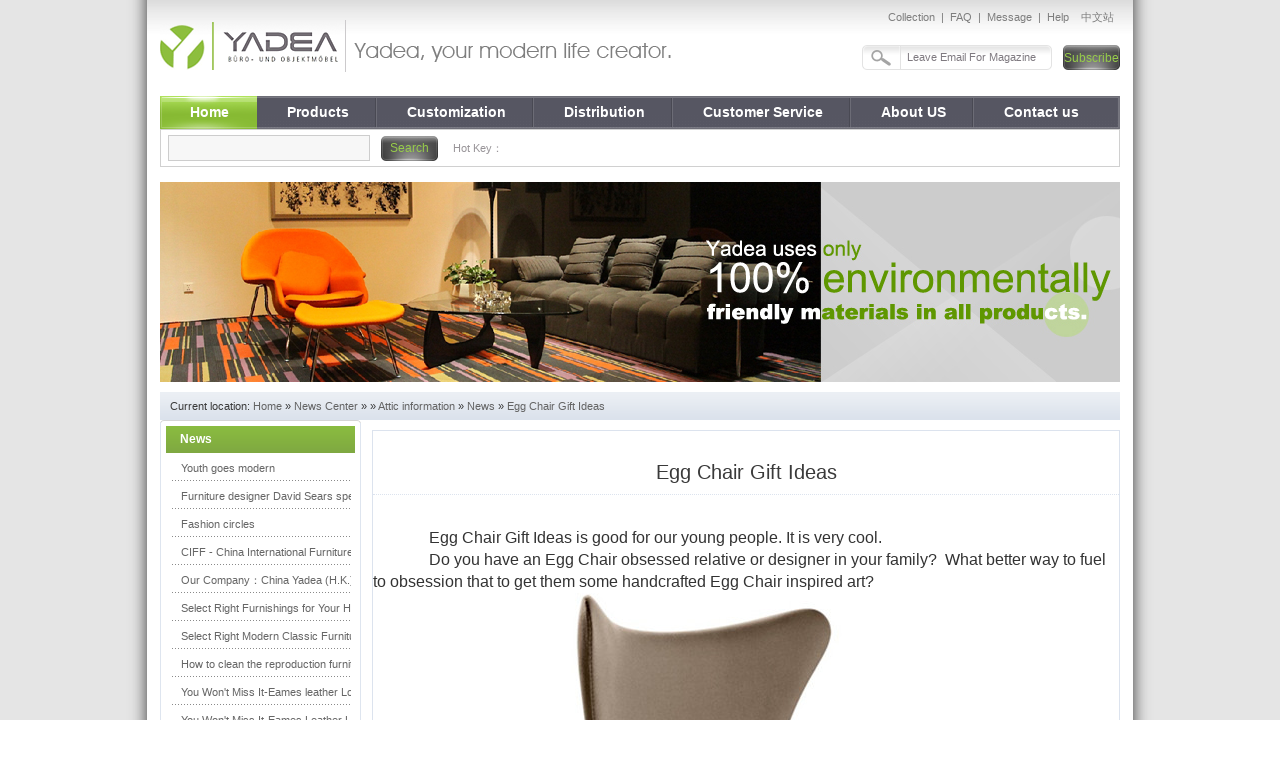

--- FILE ---
content_type: text/html
request_url: https://chinayadea.com/Article/EggChairGiftIdeas_1.html
body_size: 253298
content:
<!DOCTYPE html PUBLIC "-//W3C//DTD XHTML 1.0 Transitional//EN" "http://www.w3.org/TR/xhtml1/DTD/xhtml1-transitional.dtd">
<html xmlns="http://www.w3.org/1999/xhtml">
<head>
    <meta http-equiv="Content-Type" content="text/html; charset=UTF-8" />
    <meta http-equiv="X-UA-Compatible" content="IE=EmulateIE7" />
    <meta name="author" content="Developed By Master Li(masterlijf#hotmail.com), Oran Day(oransite#gmail.com), Shenzhen NSW Network Co.,Ltd.(http://www.nsw88.com)" />
    <title>Egg Chair Gift Ideas|News|Yadea</title>
    <meta name="keywords" content="Egg Chair Gift Ideas" />
    <meta name="description" content="Egg Chair Gift Ideas is good for our young people. It is very cool. View the complete Egg Chair art and gift idea collection here and make sure your loved one knows that you are well aware of their." />
    <link href="/CSS/Reset.css" rel="stylesheet" type="text/css" />
    <link href="/Skins/default/Common.css" rel="stylesheet" type="text/css" />
    <link href="/Skins/default/public.css" rel="stylesheet" type="text/css" />

    <script type="text/javascript">var SKIN_PATH = "/Skins/default/";</script>

    <script type="text/javascript" src="/JS/JQuery.js"></script>

    <script type="text/javascript" src="/JS/Common.js"></script>

    <script type="text/javascript" src="/JS/Ajax.js"></script>

    <script type="text/javascript" src="/JS/Inc.js"></script>

</head>
<body>
<div class="header">
<div class="top">
<div class="logo fl"><a href="/"><img src="/UploadFiles/Others/20111109102913_37897.gif"  alt="Yadea" title="Yadea" /></a></div>
  <h1 class="fl"><img src="/Skins/Default/Img/Common/img1.gif" alt=""/></h1>
  <div class="you fr">
  <div class="login">
    <!-- AddThis Button BEGIN -->
<div class="addthis_toolbox addthis_default_style  fl">
<a class="addthis_button_facebook"></a>
<a class="addthis_button_twitter"></a>
<a class="addthis_button_preferred_3"></a>
<a class="addthis_button_preferred_4"></a>
<a class="addthis_button_compact"></a>

</div>
<script type="text/javascript" src="http://s7.addthis.com/js/250/addthis_widget.js#pubid=ra-4ed73c38225db18c"></script>
<!-- AddThis Button END -->
  <a href="javascript:addBookmark()">Collection</a>|<a href="/Helps/FAQ.html">FAQ</a>|<a href="/help/Leaveword.shtml">Message</a>|<a href="/Help/">Help</a><a href="http://www.ydjiaju.com">中文站</a></div>
  <div class="search"><input name="" type="text" class="k1" value="Leave Email For Magazine" id="inputemail"  /><input name="" class="k2" type="button" value="Subscribe" onclick="subscription(this,'inputemail')" /></div>
  </div>
   <div class="clear"></div>
  </div>
       <div class="menu"> 
           <ul class="yul" id="menulist">
            	<li class="cur"><a href="/"  target="_blank"><span>Home</span></a> </li>
              	<li><a href="/product/"  target="_blank"><span>Products</span></a>
              	<ul class="yul2" style="display:none;"><li sid='0001,0217'><a href='/product/product-0001,0217.shtml'>Chairs</a></li><li sid='0001,0218'><a href='/product/product-0001,0218.shtml'>Sofas</a></li><li sid='0001,0214'><a href='/product/product-0001,0214.shtml'>Tables</a></li><li sid='0001,0215'><a href='/product/product-0001,0215.shtml'>Benches and Daybeds</a></li><li sid='0001,0225'><a href='/product/product-0001,0225.shtml'>Projects</a></li></ul>
              	</li>
                <li><a href="/PFoxs.shtml" title="Customization" target="_blank"><span>Customization</span></a></li>
                <li><a href="/news/news-0001,0041.shtml"  target="_blank"><span>Distribution</span></a> 
                 <ul class="yul2" style="display:none;"><li><a href='/help/Leaveword.aspx'>Become a dealer</a></li><li><a href='/Article/wholesale_1.html'>Wholesale</a></li><li><a href='/Article/QASystem_1.html'>QA system</a></li><li><a href='/Helps/Recmmendedretailpric.html'>Recommended retail price</a></li><li><a href='/news/news-0001,0041,0063.shtml'>Dealer index</a></li></ul>
                 </li>
                <li><a href="/Helps/Pre-salesservice.html"  target="_blank"><span  class="cur2">Customer Service</span></a>
                <ul class="yul2" style="display:none;"><li ><a href="/Helps/Pre-salesservice.html">Pre-sales service</a></li><li ><a href="/Helps/After-SalesService.html">After-Sales Service</a></li><li ><a href="/Helps/Shipping.html">Shipping</a></li><li ><a href="/Helps/Testimonies.html">Testimonies</a></li><li ><a href="/Helps/OurGuarantee.html">Guarantee</a></li><li ><a href="/Helps/FAQ.html">FAQ</a></li><li ><a href="/helps/Growthplan_1.html">Growth plan</a></li><li ><a href="/Helps/Packintoptions.html">Payment options</a></li><li ><a href="/Helps/termsandcondition.html">Terms and Conditions</a></li></ul>
                </li>
                <li><a href="/Helps/AboutUS.html"  target="_blank"><span>About US</span></a></li>
                <li class="nones"><a href="/Helps/ContactUs.html"  target="_blank"><span>Contact us</span></a></li>
         </ul>
  </div>
  <div class="searchs">
      	<div class="ss1">
        	<input type="text" class="k3" value="" name="seachkeywords" onclick="this.value=''" id="seachkeywords">　<input type="button" name="" class="k2" value="Search"  onclick="SearchObjectByGet('seachkeywords,kwd|seachtype,objtype','/search/index.aspx?1=1')">
        </div>
        <div class="ss2">Hot Key：<span id="commonHeaderkeywords"></span></div>
        <div class="clear"></div>
      </div>
      <div class="fgx2"></div>
<!---->
</div>
<div class="clear"></div>
<script type="text/javascript">
muneCur();
initCommonHeader();

 ShowSuspension();
   $(document).ready(function (){
    $("#menulist").children(">li").mouseover(function (){
        $(this).children("ul").show();
    });
    $("#menulist").children(">li").mouseout(function (){
        $(this).children("ul").hide();
    });
 });
</script>
<script language="javascript" src="http://dx.zoosnet.net/lrserver/JS/LsJS.aspx?siteid=LZS70044988&float=1&lng=en"></script>
   <script type="text/javascript">
    var OBJ_TITLE = "Egg Chair Gift Ideas";
    var OBJ_ID = "904";
    var MARK = "news";
    var ARR_AD_MARK = ["news_detail_1", "news_detail_2", "news_detail_3"];
    var SID = "0001,0038,0037";
    //权限ID
    var AUTHORITY_ID = "";
</script>
<link type="text/css" rel="stylesheet" href="/Skins/default/News.css" />  <script src="/JS/Cls_jsPage.js"></script>  <!--content:start-->
<div class="content">
<div class="stf"><img src='/UploadFiles/Others/20111129191929_61466.jpg' alt='新闻通栏广告' title='新闻通栏广告' /></div>
<!--  -->
<div class="list4">
<div class="tit">Current location: <a href="/">Home</a> &raquo; <a href="/news/">News Center</a>             &raquo;  &raquo; <a href='/news/news-0001,0038.shtml'>Attic information</a> &raquo; <a href='/news/news-0001,0038,0037.shtml'>News</a> &raquo; <a href="/Article/EggChairGiftIdeas_1.html">Egg Chair Gift Ideas</a></div>
</div>
<div class="left mt10">
<div class="lefttop"></div>
<div class="lnav"><h3><a href='/news/news-0001,0038,0037.shtml'>News</a></h3>
<ul>
<li sid='0001,0038,0037' objid='327' title='Youth goes modern'><a href='/Article/Youthgoesmodern_1.html'>Youth goes modern</a></li>
<li sid='0001,0038,0037' objid='328' title='Furniture designer David Sears speaking about green materials'><a href='/Article/FurnituredesignerDav_1.html'>Furniture designer David Sears speaking about green materials</a></li>
<li sid='0001,0038,0037' objid='329' title='Fashion circles'><a href='/Article/Fashioncircles_1.html'>Fashion circles</a></li>
<li sid='0001,0038,0037' objid='330' title='CIFF - China International Furniture Fair (Guangzhou) (Home Furniture) (March)'><a href='/Article/CIFF-ChinaInternatio_1.html'>CIFF - China International Furniture Fair (Guangzhou) (Home Furniture) (March)</a></li>
<li sid='0001,0038,0037' objid='331' title='Our Company：China Yadea (H.K.) Co., Ltd., created in 1999 and a professional durable furniture manufacturer, is focusing on chairs and tables of modern classics.'><a href='/Article/OurCompany_1.html'>Our Company：China Yadea (H.K.) Co., Ltd., created in 1999 and a professional durable furniture manufacturer, is focusing on chairs and tables of modern classics.</a></li>
<li sid='0001,0038,0037' objid='358' title='Select Right Furnishings for Your Home'><a href='/Article/SelectRightFurnishin_1.html'>Select Right Furnishings for Your Home</a></li>
<li sid='0001,0038,0037' objid='360' title='Select Right Modern Classic Furniture For Your Home'><a href='/Article/SelectRightModernCla_1.html'>Select Right Modern Classic Furniture For Your Home</a></li>
<li sid='0001,0038,0037' objid='361' title='How to clean the reproduction furniture'><a href='/Article/Howtocleanthereprodu_1.html'>How to clean the reproduction furniture</a></li>
<li sid='0001,0038,0037' objid='362' title='You Won't Miss It-Eames leather Lounge Chair and Ottoman Is Everywhere(on screen)'><a href='/Article/YouWon''tMissIt-Eame_1.html'>You Won't Miss It-Eames leather Lounge Chair and Ottoman Is Everywhere(on screen)</a></li>
<li sid='0001,0038,0037' objid='363' title='You Won't Miss It-Eames Leather Lounge Chair and ottoman Is Everywhere(Part Two)'><a href='/Article/YouWon''tMissIt-Eame_1.html'>You Won't Miss It-Eames Leather Lounge Chair and ottoman Is Everywhere(Part Two)</a></li>
<li sid='0001,0038,0037' objid='365' title='YOUR MODERN CLASSIC LIFE CREATOR'><a href='/Article/YOUR MODERN CLASSIC LIFE CREATOR _1.html'>YOUR MODERN CLASSIC LIFE CREATOR</a></li>
<li sid='0001,0038,0037' objid='366' title='What’s your room lack of'><a href='/Article/Whatsyourroomlackof_1.html'>What’s your room lack of</a></li>
<li sid='0001,0038,0037' objid='367' title='High quality reproduction furniture for high end markets'><a href='/Article/Highqualityreproduct_1.html'>High quality reproduction furniture for high end markets</a></li>
<li sid='0001,0038,0037' objid='368' title='Comfort choice: Replica Eero Saarinen Womb Chair by modern design'><a href='/Article/ComfortchoiceReplica_1.html'>Comfort choice: Replica Eero Saarinen Womb Chair by modern design</a></li>
<li sid='0001,0038,0037' objid='369' title='Modern classic furniture: Le Corbusier sofa'><a href='/Article/Modernclassicfurnitu_1.html'>Modern classic furniture: Le Corbusier sofa</a></li>
<li sid='0001,0038,0037' objid='370' title='Seduction : you never know till you fall in love- Barcelona White Chair'><a href='/Article/Seductionyouneverkno_1.html'>Seduction : you never know till you fall in love- Barcelona White Chair</a></li>
<li sid='0001,0038,0037' objid='371' title='Scene View —Different Colors Barcelona Chair (Barcelona White chair is very classic)'><a href='/Article/SceneViewDifferentCo_1.html'>Scene View —Different Colors Barcelona Chair (Barcelona White chair is very classic)</a></li>
<li sid='0001,0038,0037' objid='372' title='Why do you want to buy Barcelona White Chair from us?'><a href='/Article/WhydoyouwanttobuyBar_1.html'>Why do you want to buy Barcelona White Chair from us?</a></li>
<li sid='0001,0038,0037' objid='373' title='Barcelona Chair & Ottoman (PART ONE)'><a href='/Article/BarcelonaChair&Ottom_1.html'>Barcelona Chair & Ottoman (PART ONE)</a></li>
<li sid='0001,0038,0037' objid='374' title='Barcelona Chair & Ottoman (PART TWO)'><a href='/Article/BarcelonaChairandOttoman_1.html'>Barcelona Chair & Ottoman (PART TWO)</a></li>
</ul>
<div class='lnav_more p' onclick="$(this).next().slideDown(80);$(this).hide();">More&gt;&gt;</div><ul class='lnav_more'>
<li sid='0001,0038,0037' objid='{id}' title='Barcelona Chair & Ottoman (PART THREE)'><a href='/news/news-0001,0038,0037.shtml'>Barcelona Chair & Ottoman (PART THREE)</a></li>
<li sid='0001,0038,0037' objid='{id}' title='Where to Buy Modern contemporary designer furniture in 2012'><a href='/news/news-0001,0038,0037.shtml'>Where to Buy Modern contemporary designer furniture in 2012</a></li>
<li sid='0001,0038,0037' objid='{id}' title='Get to another summit in your career'><a href='/news/news-0001,0038,0037.shtml'>Get to another summit in your career</a></li>
<li sid='0001,0038,0037' objid='{id}' title='Through 2011, let us embrace 2012'><a href='/news/news-0001,0038,0037.shtml'>Through 2011, let us embrace 2012</a></li>
<li sid='0001,0038,0037' objid='{id}' title='Send Modern classic furniture to your friends—Best Gift Ideas'><a href='/news/news-0001,0038,0037.shtml'>Send Modern classic furniture to your friends—Best Gift Ideas</a></li>
<li sid='0001,0038,0037' objid='{id}' title='Why You'll Love Modern Classic Furniture (PART ONE)'><a href='/news/news-0001,0038,0037.shtml'>Why You'll Love Modern Classic Furniture (PART ONE)</a></li>
<li sid='0001,0038,0037' objid='{id}' title='Why You'll Love Modern Classic Furniture (PART TWO)'><a href='/news/news-0001,0038,0037.shtml'>Why You'll Love Modern Classic Furniture (PART TWO)</a></li>
<li sid='0001,0038,0037' objid='{id}' title='Why You'll Love Modern Classic Furniture (PART THREE)'><a href='/news/news-0001,0038,0037.shtml'>Why You'll Love Modern Classic Furniture (PART THREE)</a></li>
<li sid='0001,0038,0037' objid='{id}' title='Why You'll Love Modern Classic Furniture (PART FOUR)'><a href='/news/news-0001,0038,0037.shtml'>Why You'll Love Modern Classic Furniture (PART FOUR)</a></li>
<li sid='0001,0038,0037' objid='{id}' title='Why You'll Love Modern Classic Furniture (PART FIVE)'><a href='/news/news-0001,0038,0037.shtml'>Why You'll Love Modern Classic Furniture (PART FIVE)</a></li>
<li sid='0001,0038,0037' objid='{id}' title='Why You'll Love Modern Classic Furniture (THE END)'><a href='/news/news-0001,0038,0037.shtml'>Why You'll Love Modern Classic Furniture (THE END)</a></li>
<li sid='0001,0038,0037' objid='{id}' title='Add Mystique to Your Living Room- Modern Classic Furniture'><a href='/news/news-0001,0038,0037.shtml'>Add Mystique to Your Living Room- Modern Classic Furniture</a></li>
<li sid='0001,0038,0037' objid='{id}' title='Online Buying Of the Modern Classic Furniture'><a href='/news/news-0001,0038,0037.shtml'>Online Buying Of the Modern Classic Furniture</a></li>
<li sid='0001,0038,0037' objid='{id}' title='Interview: Oral chief American home furniture designer'><a href='/news/news-0001,0038,0037.shtml'>Interview: Oral chief American home furniture designer</a></li>
<li sid='0001,0038,0037' objid='{id}' title='Interview: Oral chief American home furniture designer (TWO)'><a href='/news/news-0001,0038,0037.shtml'>Interview: Oral chief American home furniture designer (TWO)</a></li>
<li sid='0001,0038,0037' objid='{id}' title='Interview: Oral chief American home furniture designer (THREE)'><a href='/news/news-0001,0038,0037.shtml'>Interview: Oral chief American home furniture designer (THREE)</a></li>
<li sid='0001,0038,0037' objid='{id}' title='Suggestions for Your Work, maybe you can do wholesale Chinese furniture'><a href='/news/news-0001,0038,0037.shtml'>Suggestions for Your Work, maybe you can do wholesale Chinese furniture</a></li>
<li sid='0001,0038,0037' objid='{id}' title='Wholesale Chinese furniture town'><a href='/news/news-0001,0038,0037.shtml'>Wholesale Chinese furniture town</a></li>
<li sid='0001,0038,0037' objid='{id}' title='CEVA is good for Furniture manufacturer in china'><a href='/news/news-0001,0038,0037.shtml'>CEVA is good for Furniture manufacturer in china</a></li>
<li sid='0001,0038,0037' objid='{id}' title='The reproduction furniture prices are quite reasonable.'><a href='/news/news-0001,0038,0037.shtml'>The reproduction furniture prices are quite reasonable.</a></li>
<li sid='0001,0038,0037' objid='{id}' title='China is still have a good development'><a href='/news/news-0001,0038,0037.shtml'>China is still have a good development</a></li>
<li sid='0001,0038,0037' objid='{id}' title='Stainless Steel furniture'><a href='/news/news-0001,0038,0037.shtml'>Stainless Steel furniture</a></li>
<li sid='0001,0038,0037' objid='{id}' title='The Classic Florence Knoll Sofa'><a href='/news/news-0001,0038,0037.shtml'>The Classic Florence Knoll Sofa</a></li>
<li sid='0001,0038,0037' objid='{id}' title='The  Florence Knoll Sofa'><a href='/news/news-0001,0038,0037.shtml'>The  Florence Knoll Sofa</a></li>
<li sid='0001,0038,0037' objid='{id}' title='How to buy solid wood furniture like an expert'><a href='/news/news-0001,0038,0037.shtml'>How to buy solid wood furniture like an expert</a></li>
<li sid='0001,0038,0037' objid='{id}' title='Yadea Furniture Company Adds New Brands for Spring Collection'><a href='/news/news-0001,0038,0037.shtml'>Yadea Furniture Company Adds New Brands for Spring Collection</a></li>
<li sid='0001,0038,0037' objid='{id}' title='Relax in style with Eames lounge chair and ottoman'><a href='/news/news-0001,0038,0037.shtml'>Relax in style with Eames lounge chair and ottoman</a></li>
<li sid='0001,0038,0037' objid='{id}' title='Great designer: Charles and Ray Eames'><a href='/news/news-0001,0038,0037.shtml'>Great designer: Charles and Ray Eames</a></li>
<li sid='0001,0038,0037' objid='{id}' title='Clover Chair，enjoy comfortable life full of personality'><a href='/news/news-0001,0038,0037.shtml'>Clover Chair，enjoy comfortable life full of personality</a></li>
<li sid='0001,0038,0037' objid='{id}' title='Tips on buying modern furniture'><a href='/news/news-0001,0038,0037.shtml'>Tips on buying modern furniture</a></li>
<li sid='0001,0038,0037' objid='{id}' title='Office Furniture for Senior Executives'><a href='/news/news-0001,0038,0037.shtml'>Office Furniture for Senior Executives</a></li>
<li sid='0001,0038,0037' objid='{id}' title='Modern Classic Chair is a must for Interior design'><a href='/news/news-0001,0038,0037.shtml'>Modern Classic Chair is a must for Interior design</a></li>
<li sid='0001,0038,0037' objid='{id}' title='Guides to Judge modern Sofa Quality'><a href='/news/news-0001,0038,0037.shtml'>Guides to Judge modern Sofa Quality</a></li>
<li sid='0001,0038,0037' objid='{id}' title='A Simple Guide Look for Chinese modern Furniture'><a href='/news/news-0001,0038,0037.shtml'>A Simple Guide Look for Chinese modern Furniture</a></li>
<li sid='0001,0038,0037' objid='{id}' title='What to Look For Buying Bar Stools for Your Home'><a href='/news/news-0001,0038,0037.shtml'>What to Look For Buying Bar Stools for Your Home</a></li>
<li sid='0001,0038,0037' objid='{id}' title='China:Modern Contemporary Furniture'><a href='/news/news-0001,0038,0037.shtml'>China:Modern Contemporary Furniture</a></li>
<li sid='0001,0038,0037' objid='{id}' title='Choosing Designer Furniture'><a href='/news/news-0001,0038,0037.shtml'>Choosing Designer Furniture</a></li>
<li sid='0001,0038,0037' objid='{id}' title='Different Styles of White Bedroom Furniture'><a href='/news/news-0001,0038,0037.shtml'>Different Styles of White Bedroom Furniture</a></li>
<li sid='0001,0038,0037' objid='{id}' title='Dining Table - What to Consider When Buying a Dining Table'><a href='/news/news-0001,0038,0037.shtml'>Dining Table - What to Consider When Buying a Dining Table</a></li>
<li sid='0001,0038,0037' objid='{id}' title='How to Choose A Coffee Table'><a href='/news/news-0001,0038,0037.shtml'>How to Choose A Coffee Table</a></li>
<li sid='0001,0038,0037' objid='{id}' title='How to Choose a Table Lamp for the Living Room'><a href='/news/news-0001,0038,0037.shtml'>How to Choose a Table Lamp for the Living Room</a></li>
<li sid='0001,0038,0037' objid='{id}' title='Good Furniture: Buying Lounge Bedroom Furniture(Part One)'><a href='/news/news-0001,0038,0037.shtml'>Good Furniture: Buying Lounge Bedroom Furniture(Part One)</a></li>
<li sid='0001,0038,0037' objid='{id}' title='Good Furniture: Buying Lounge Bedroom Furniture(Part Two)'><a href='/news/news-0001,0038,0037.shtml'>Good Furniture: Buying Lounge Bedroom Furniture(Part Two)</a></li>
<li sid='0001,0038,0037' objid='{id}' title='Good Furniture: Buying Lounge Bedroom Furniture(Part Three)'><a href='/news/news-0001,0038,0037.shtml'>Good Furniture: Buying Lounge Bedroom Furniture(Part Three)</a></li>
<li sid='0001,0038,0037' objid='{id}' title='Elegant Swan Chair: A symbol of Radisson sas royal hotel'><a href='/news/news-0001,0038,0037.shtml'>Elegant Swan Chair: A symbol of Radisson sas royal hotel</a></li>
<li sid='0001,0038,0037' objid='{id}' title='The designer of Egg chair: Arne Jacobsen'><a href='/news/news-0001,0038,0037.shtml'>The designer of Egg chair: Arne Jacobsen</a></li>
<li sid='0001,0038,0037' objid='{id}' title='Le Corbusier chaise lounge chair'><a href='/news/news-0001,0038,0037.shtml'>Le Corbusier chaise lounge chair</a></li>
<li sid='0001,0038,0037' objid='{id}' title='modern furniture manufacturer'><a href='/news/news-0001,0038,0037.shtml'>modern furniture manufacturer</a></li>
<li sid='0001,0038,0037' objid='{id}' title='modern furniture manufacturer (Two)'><a href='/news/news-0001,0038,0037.shtml'>modern furniture manufacturer (Two)</a></li>
<li sid='0001,0038,0037' objid='{id}' title='The Barcelona chair'><a href='/news/news-0001,0038,0037.shtml'>The Barcelona chair</a></li>
<li sid='0001,0038,0037' objid='{id}' title='The Barcelona Chair (PART TWO)'><a href='/news/news-0001,0038,0037.shtml'>The Barcelona Chair (PART TWO)</a></li>
<li sid='0001,0038,0037' objid='{id}' title='The Barcelona Chair (PART THREE)'><a href='/news/news-0001,0038,0037.shtml'>The Barcelona Chair (PART THREE)</a></li>
<li sid='0001,0038,0037' objid='{id}' title='The Barcelona Chair (PART FOUR)'><a href='/news/news-0001,0038,0037.shtml'>The Barcelona Chair (PART FOUR)</a></li>
<li sid='0001,0038,0037' objid='{id}' title='The Barcelona Chair (PART FIVE)'><a href='/news/news-0001,0038,0037.shtml'>The Barcelona Chair (PART FIVE)</a></li>
<li sid='0001,0038,0037' objid='{id}' title='Classic match：Egg chair and Arne Jacobsen Coffee Table'><a href='/news/news-0001,0038,0037.shtml'>Classic match：Egg chair and Arne Jacobsen Coffee Table</a></li>
<li sid='0001,0038,0037' objid='{id}' title='Colorful office chairs'><a href='/news/news-0001,0038,0037.shtml'>Colorful office chairs</a></li>
<li sid='0001,0038,0037' objid='{id}' title='Flying Swan：Swan Chair'><a href='/news/news-0001,0038,0037.shtml'>Flying Swan：Swan Chair</a></li>
<li sid='0001,0038,0037' objid='{id}' title='Things to Consider when buying a sofa'><a href='/news/news-0001,0038,0037.shtml'>Things to Consider when buying a sofa</a></li>
<li sid='0001,0038,0037' objid='{id}' title='Arne Jacobsen Egg Chair For Your Home'><a href='/news/news-0001,0038,0037.shtml'>Arne Jacobsen Egg Chair For Your Home</a></li>
<li sid='0001,0038,0037' objid='{id}' title='Florence Knoll Sofa: Add Beauty And Statement To Your Room'><a href='/news/news-0001,0038,0037.shtml'>Florence Knoll Sofa: Add Beauty And Statement To Your Room</a></li>
<li sid='0001,0038,0037' objid='{id}' title='The Advantages Of Having a Florence knoll sofas'><a href='/news/news-0001,0038,0037.shtml'>The Advantages Of Having a Florence knoll sofas</a></li>
<li sid='0001,0038,0037' objid='{id}' title='The Benefits of the Eames lounge chair and ottoman'><a href='/news/news-0001,0038,0037.shtml'>The Benefits of the Eames lounge chair and ottoman</a></li>
<li sid='0001,0038,0037' objid='{id}' title='Modern classic furniture--Eames Loung Chair'><a href='/news/news-0001,0038,0037.shtml'>Modern classic furniture--Eames Loung Chair</a></li>
<li sid='0001,0038,0037' objid='{id}' title='Are you looking for an unique egg chair which has a cover?'><a href='/news/news-0001,0038,0037.shtml'>Are you looking for an unique egg chair which has a cover?</a></li>
<li sid='0001,0038,0037' objid='{id}' title='Yadea core products: Barcelona chair'><a href='/news/news-0001,0038,0037.shtml'>Yadea core products: Barcelona chair</a></li>
<li sid='0001,0038,0037' objid='{id}' title='Why choose to Yadea furniture factory?'><a href='/news/news-0001,0038,0037.shtml'>Why choose to Yadea furniture factory?</a></li>
<li sid='0001,0038,0037' objid='{id}' title='The Womb Chair and Ottoman'><a href='/news/news-0001,0038,0037.shtml'>The Womb Chair and Ottoman</a></li>
<li sid='0001,0038,0037' objid='{id}' title='Modern Furniture- Replica Egg chair'><a href='/news/news-0001,0038,0037.shtml'>Modern Furniture- Replica Egg chair</a></li>
<li sid='0001,0038,0037' objid='{id}' title='Famous design of Arne Jacobsen’s egg chair'><a href='/news/news-0001,0038,0037.shtml'>Famous design of Arne Jacobsen’s egg chair</a></li>
<li sid='0001,0038,0037' objid='{id}' title='Timeless design of Replica egg chair'><a href='/news/news-0001,0038,0037.shtml'>Timeless design of Replica egg chair</a></li>
<li sid='0001,0038,0037' objid='{id}' title='Egg chair designed by Arne Jacobsen'><a href='/news/news-0001,0038,0037.shtml'>Egg chair designed by Arne Jacobsen</a></li>
<li sid='0001,0038,0037' objid='{id}' title='TEN BEST SELLING OF MODERN CLASSIC CHAIRS'><a href='/news/news-0001,0038,0037.shtml'>TEN BEST SELLING OF MODERN CLASSIC CHAIRS</a></li>
<li sid='0001,0038,0037' objid='{id}' title='Herman Miller-Aniline leather Eames Lounge Chair'><a href='/news/news-0001,0038,0037.shtml'>Herman Miller-Aniline leather Eames Lounge Chair</a></li>
<li sid='0001,0038,0037' objid='{id}' title='Eames Lounge Chair for Indoors and Outdoors'><a href='/news/news-0001,0038,0037.shtml'>Eames Lounge Chair for Indoors and Outdoors</a></li>
<li sid='0001,0038,0037' objid='{id}' title='Timeless Modern Style - Barcelona Chair'><a href='/news/news-0001,0038,0037.shtml'>Timeless Modern Style - Barcelona Chair</a></li>
<li sid='0001,0038,0037' objid='{id}' title='Pony Eames Lounge Chair'><a href='/news/news-0001,0038,0037.shtml'>Pony Eames Lounge Chair</a></li>
<li sid='0001,0038,0037' objid='{id}' title='Buy classic furniture in china'><a href='/news/news-0001,0038,0037.shtml'>Buy classic furniture in china</a></li>
<li sid='0001,0038,0037' objid='{id}' title='Eames Office Chair'><a href='/news/news-0001,0038,0037.shtml'>Eames Office Chair</a></li>
<li sid='0001,0038,0037' objid='{id}' title='The story of Barcelona chair'><a href='/news/news-0001,0038,0037.shtml'>The story of Barcelona chair</a></li>
<li sid='0001,0038,0037' objid='{id}' title='Egg Chair – Home Classic Design'><a href='/news/news-0001,0038,0037.shtml'>Egg Chair – Home Classic Design</a></li>
<li sid='0001,0038,0037' objid='{id}' title='Dining Room Red Chairs'><a href='/news/news-0001,0038,0037.shtml'>Dining Room Red Chairs</a></li>
<li sid='0001,0038,0037' objid='{id}' title='Fresh Looking Workplace-Home Office Chairs'><a href='/news/news-0001,0038,0037.shtml'>Fresh Looking Workplace-Home Office Chairs</a></li>
<li sid='0001,0038,0037' objid='{id}' title='Office Chairs-for a green world'><a href='/news/news-0001,0038,0037.shtml'>Office Chairs-for a green world</a></li>
<li sid='0001,0038,0037' objid='{id}' title='Wood Finishes for Classic Furniture'><a href='/news/news-0001,0038,0037.shtml'>Wood Finishes for Classic Furniture</a></li>
<li sid='0001,0038,0037' objid='{id}' title='What Is Modern Furniture?'><a href='/news/news-0001,0038,0037.shtml'>What Is Modern Furniture?</a></li>
<li sid='0001,0038,0037' objid='{id}' title='Relax in Lounge Chairs'><a href='/news/news-0001,0038,0037.shtml'>Relax in Lounge Chairs</a></li>
<li sid='0001,0038,0037' objid='{id}' title='Do you really know the LC4 Chaise Longue ?'><a href='/news/news-0001,0038,0037.shtml'>Do you really know the LC4 Chaise Longue ?</a></li>
<li sid='0001,0038,0037' objid='{id}' title='Amazing Le Corbusier Chaise Lounge LC4'><a href='/news/news-0001,0038,0037.shtml'>Amazing Le Corbusier Chaise Lounge LC4</a></li>
<li sid='0001,0038,0037' objid='{id}' title='SOME TIPS WHEN SHOPPING FOR CLASSIC FURNITURE'><a href='/news/news-0001,0038,0037.shtml'>SOME TIPS WHEN SHOPPING FOR CLASSIC FURNITURE</a></li>
<li sid='0001,0038,0037' objid='{id}' title='Significant furiniture Aniline leather Eames Lounge Chair'><a href='/news/news-0001,0038,0037.shtml'>Significant furiniture Aniline leather Eames Lounge Chair</a></li>
<li sid='0001,0038,0037' objid='{id}' title='Hot product: Red fabric swan chair'><a href='/news/news-0001,0038,0037.shtml'>Hot product: Red fabric swan chair</a></li>
<li sid='0001,0038,0037' objid='{id}' title='Classic design: Barcelona chair and Ottoman'><a href='/news/news-0001,0038,0037.shtml'>Classic design: Barcelona chair and Ottoman</a></li>
<li sid='0001,0038,0037' objid='{id}' title='Josef Hoffmann Kubus Sofa'><a href='/news/news-0001,0038,0037.shtml'>Josef Hoffmann Kubus Sofa</a></li>
<li sid='0001,0038,0037' objid='{id}' title='Iconic Barcelona chair'><a href='/news/news-0001,0038,0037.shtml'>Iconic Barcelona chair</a></li>
<li sid='0001,0038,0037' objid='{id}' title='The story about Eames Lounge Chair'><a href='/news/news-0001,0038,0037.shtml'>The story about Eames Lounge Chair</a></li>
<li sid='0001,0038,0037' objid='{id}' title='Imagine what your home would look like if you had no Classic Living Room Furniture?'><a href='/news/news-0001,0038,0037.shtml'>Imagine what your home would look like if you had no Classic Living Room Furniture?</a></li>
<li sid='0001,0038,0037' objid='{id}' title='how about the modern classic furniture market?'><a href='/news/news-0001,0038,0037.shtml'>how about the modern classic furniture market?</a></li>
<li sid='0001,0038,0037' objid='{id}' title='Green Furniture will not be outdated'><a href='/news/news-0001,0038,0037.shtml'>Green Furniture will not be outdated</a></li>
<li sid='0001,0038,0037' objid='{id}' title='Barcelona Chair-Classical and Elegant'><a href='/news/news-0001,0038,0037.shtml'>Barcelona Chair-Classical and Elegant</a></li>
<li sid='0001,0038,0037' objid='{id}' title='Egg Chairs-Jacobson Legend Artwork'><a href='/news/news-0001,0038,0037.shtml'>Egg Chairs-Jacobson Legend Artwork</a></li>
<li sid='0001,0038,0037' objid='{id}' title='Isamu Noguchi Coffee Table'><a href='/news/news-0001,0038,0037.shtml'>Isamu Noguchi Coffee Table</a></li>
<li sid='0001,0038,0037' objid='{id}' title='The chair looks like swan'><a href='/news/news-0001,0038,0037.shtml'>The chair looks like swan</a></li>
<li sid='0001,0038,0037' objid='{id}' title='Give your home a makeover'><a href='/news/news-0001,0038,0037.shtml'>Give your home a makeover</a></li>
<li sid='0001,0038,0037' objid='{id}' title='Ecological Life Style with Modern Design Furniture'><a href='/news/news-0001,0038,0037.shtml'>Ecological Life Style with Modern Design Furniture</a></li>
<li sid='0001,0038,0037' objid='{id}' title='Topping Art into Your Hotel, Club…… Swan Chair with Tulip Table'><a href='/news/news-0001,0038,0037.shtml'>Topping Art into Your Hotel, Club…… Swan Chair with Tulip Table</a></li>
<li sid='0001,0038,0037' objid='{id}' title='Enjoy a Touch of class with a Tulip Chair'><a href='/news/news-0001,0038,0037.shtml'>Enjoy a Touch of class with a Tulip Chair</a></li>
<li sid='0001,0038,0037' objid='{id}' title='Barcelona chair and Barcelona'><a href='/news/news-0001,0038,0037.shtml'>Barcelona chair and Barcelona</a></li>
<li sid='0001,0038,0037' objid='{id}' title='Top Replica of Barcelona Chair Wholesale'><a href='/news/news-0001,0038,0037.shtml'>Top Replica of Barcelona Chair Wholesale</a></li>
<li sid='0001,0038,0037' objid='{id}' title='Red Cashmere Wool Womb Chair & Ottoman'><a href='/news/news-0001,0038,0037.shtml'>Red Cashmere Wool Womb Chair & Ottoman</a></li>
<li sid='0001,0038,0037' objid='{id}' title='LC4 Chaise Lounge in Pony leather/Aniline leather/Textured Italian leather'><a href='/news/news-0001,0038,0037.shtml'>LC4 Chaise Lounge in Pony leather/Aniline leather/Textured Italian leather</a></li>
<li sid='0001,0038,0037' objid='{id}' title='YadeaFurniture.com announces Big Spring Sale'><a href='/news/news-0001,0038,0037.shtml'>YadeaFurniture.com announces Big Spring Sale</a></li>
<li sid='0001,0038,0037' objid='{id}' title='Fine Leather LC Sofa Series, black popular'><a href='/news/news-0001,0038,0037.shtml'>Fine Leather LC Sofa Series, black popular</a></li>
<li sid='0001,0038,0037' objid='{id}' title='China Wholesale of Herman Miller & VITRA Eames Lounge Chair'><a href='/news/news-0001,0038,0037.shtml'>China Wholesale of Herman Miller & VITRA Eames Lounge Chair</a></li>
<li sid='0001,0038,0037' objid='{id}' title='Isamu Noguchi Coffee Table Wholesale'><a href='/news/news-0001,0038,0037.shtml'>Isamu Noguchi Coffee Table Wholesale</a></li>
<li sid='0001,0038,0037' objid='{id}' title='Wholesale of Brno Flat Chair, great as dining chair, office chair……'><a href='/news/news-0001,0038,0037.shtml'>Wholesale of Brno Flat Chair, great as dining chair, office chair……</a></li>
<li sid='0001,0038,0037' objid='{id}' title='The Vitra Eames Lounge Chair is how to created ?'><a href='/news/news-0001,0038,0037.shtml'>The Vitra Eames Lounge Chair is how to created ?</a></li>
<li sid='0001,0038,0037' objid='{id}' title='The Barcelona chair is designed by Mies Van Der Rohe?'><a href='/news/news-0001,0038,0037.shtml'>The Barcelona chair is designed by Mies Van Der Rohe?</a></li>
<li sid='0001,0038,0037' objid='{id}' title='Fabric Womb chair & Ottoman'><a href='/news/news-0001,0038,0037.shtml'>Fabric Womb chair & Ottoman</a></li>
<li sid='0001,0038,0037' objid='{id}' title='Why would you choose us as your barcelona chair suppliers ?'><a href='/news/news-0001,0038,0037.shtml'>Why would you choose us as your barcelona chair suppliers ?</a></li>
<li sid='0001,0038,0037' objid='{id}' title='The Materials of the italian leather egg chair'><a href='/news/news-0001,0038,0037.shtml'>The Materials of the italian leather egg chair</a></li>
<li sid='0001,0038,0037' objid='{id}' title='how about the wholesale modern designer furniture market ?'><a href='/news/news-0001,0038,0037.shtml'>how about the wholesale modern designer furniture market ?</a></li>
<li sid='0001,0038,0037' objid='{id}' title='Where to buy white Barcelona chair?'><a href='/news/news-0001,0038,0037.shtml'>Where to buy white Barcelona chair?</a></li>
<li sid='0001,0038,0037' objid='{id}' title='Caring for florence knoll leather sofa'><a href='/news/news-0001,0038,0037.shtml'>Caring for florence knoll leather sofa</a></li>
<li sid='0001,0038,0037' objid='{id}' title='World news in photos:barcelona chair suppliers in China'><a href='/news/news-0001,0038,0037.shtml'>World news in photos:barcelona chair suppliers in China</a></li>
<li sid='0001,0038,0037' objid='{id}' title='Do you want to decorate your office room with modern furniture?'><a href='/news/news-0001,0038,0037.shtml'>Do you want to decorate your office room with modern furniture?</a></li>
<li sid='0001,0038,0037' objid='{id}' title='How To Tell A Quality Knoll Barcelona Replica From A Poor Copy'><a href='/news/news-0001,0038,0037.shtml'>How To Tell A Quality Knoll Barcelona Replica From A Poor Copy</a></li>
<li sid='0001,0038,0037' objid='{id}' title='Forence knoll leather sofa'><a href='/news/news-0001,0038,0037.shtml'>Forence knoll leather sofa</a></li>
<li sid='0001,0038,0037' objid='{id}' title='Barcelona Sofa-A Sublime Reflection of Impeccable Taste'><a href='/news/news-0001,0038,0037.shtml'>Barcelona Sofa-A Sublime Reflection of Impeccable Taste</a></li>
<li sid='0001,0038,0037' objid='{id}' title='The Best Barcelona Chair Replica in China'><a href='/news/news-0001,0038,0037.shtml'>The Best Barcelona Chair Replica in China</a></li>
<li sid='0001,0038,0037' objid='{id}' title='3 seats florence knoll leather sofa'><a href='/news/news-0001,0038,0037.shtml'>3 seats florence knoll leather sofa</a></li>
<li sid='0001,0038,0037' objid='{id}' title='Caring for florence knoll leather sofa'><a href='/news/news-0001,0038,0037.shtml'>Caring for florence knoll leather sofa</a></li>
<li sid='0001,0038,0037' objid='{id}' title='China exporter focusing on own market'><a href='/news/news-0001,0038,0037.shtml'>China exporter focusing on own market</a></li>
<li sid='0001,0038,0037' objid='{id}' title='The best Furniture wholesale suppliers in china'><a href='/news/news-0001,0038,0037.shtml'>The best Furniture wholesale suppliers in china</a></li>
<li sid='0001,0038,0037' objid='{id}' title='Find professional and high quality Furniture exporters in china'><a href='/news/news-0001,0038,0037.shtml'>Find professional and high quality Furniture exporters in china</a></li>
<li sid='0001,0038,0037' objid='{id}' title='Shop for modern leather furniture offered by chinayadea.com'><a href='/news/news-0001,0038,0037.shtml'>Shop for modern leather furniture offered by chinayadea.com</a></li>
<li sid='0001,0038,0037' objid='{id}' title='Attractive Le Corbusier LC2 Sofa'><a href='/news/news-0001,0038,0037.shtml'>Attractive Le Corbusier LC2 Sofa</a></li>
<li sid='0001,0038,0037' objid='{id}' title='Luxury Knoll Collection-The barcelona chair'><a href='/news/news-0001,0038,0037.shtml'>Luxury Knoll Collection-The barcelona chair</a></li>
<li sid='0001,0038,0037' objid='{id}' title='Decorate A Modern Living Room'><a href='/news/news-0001,0038,0037.shtml'>Decorate A Modern Living Room</a></li>
<li sid='0001,0038,0037' objid='{id}' title='Isamu Noguchi Coffee Table From Japan'><a href='/news/news-0001,0038,0037.shtml'>Isamu Noguchi Coffee Table From Japan</a></li>
<li sid='0001,0038,0037' objid='{id}' title='Choose Italian leather for the egg chair'><a href='/news/news-0001,0038,0037.shtml'>Choose Italian leather for the egg chair</a></li>
<li sid='0001,0038,0037' objid='{id}' title='A Good Choice For Leather Sofa'><a href='/news/news-0001,0038,0037.shtml'>A Good Choice For Leather Sofa</a></li>
<li sid='0001,0038,0037' objid='{id}' title='Modern room with Classic Barcelona chair'><a href='/news/news-0001,0038,0037.shtml'>Modern room with Classic Barcelona chair</a></li>
<li sid='0001,0038,0037' objid='{id}' title='Why do you want to buy Barcelona Daybed from Yadea?'><a href='/news/news-0001,0038,0037.shtml'>Why do you want to buy Barcelona Daybed from Yadea?</a></li>
<li sid='0001,0038,0037' objid='{id}' title='Artistic knoll chair and knoll sofa for office interiors'><a href='/news/news-0001,0038,0037.shtml'>Artistic knoll chair and knoll sofa for office interiors</a></li>
<li sid='0001,0038,0037' objid='{id}' title='The Legendary Barcelona Furniture'><a href='/news/news-0001,0038,0037.shtml'>The Legendary Barcelona Furniture</a></li>
<li sid='0001,0038,0037' objid='{id}' title='The Classic Panton Chair Is A Visual And Aesthetic Treat'><a href='/news/news-0001,0038,0037.shtml'>The Classic Panton Chair Is A Visual And Aesthetic Treat</a></li>
<li sid='0001,0038,0037' objid='{id}' title='our replica florence knoll sofa'><a href='/news/news-0001,0038,0037.shtml'>our replica florence knoll sofa</a></li>
<li sid='0001,0038,0037' objid='{id}' title='Verner Panton Chair'><a href='/news/news-0001,0038,0037.shtml'>Verner Panton Chair</a></li>
<li sid='0001,0038,0037' objid='{id}' title='barcelona chair suppliers in china-Yadea'><a href='/news/news-0001,0038,0037.shtml'>barcelona chair suppliers in china-Yadea</a></li>
<li sid='0001,0038,0037' objid='{id}' title='Read This Before You Buy a nice looking Barcelona Chair.'><a href='/news/news-0001,0038,0037.shtml'>Read This Before You Buy a nice looking Barcelona Chair.</a></li>
<li sid='0001,0038,0037' objid='{id}' title='How to buy Barcelona chair for for your hotel project ?'><a href='/news/news-0001,0038,0037.shtml'>How to buy Barcelona chair for for your hotel project ?</a></li>
<li sid='0001,0038,0037' objid='{id}' title='Barcelona Chairs – Please Don’t Sit.'><a href='/news/news-0001,0038,0037.shtml'>Barcelona Chairs – Please Don’t Sit.</a></li>
<li sid='0001,0038,0037' objid='{id}' title='How to tell a high quality replica Barcelona chair from a poor quality copy'><a href='/news/news-0001,0038,0037.shtml'>How to tell a high quality replica Barcelona chair from a poor quality copy</a></li>
<li sid='0001,0038,0037' objid='{id}' title='Nelson Coconut Chair'><a href='/news/news-0001,0038,0037.shtml'>Nelson Coconut Chair</a></li>
<li sid='0001,0038,0037' objid='{id}' title='History of the classic Barcelona Chair'><a href='/news/news-0001,0038,0037.shtml'>History of the classic Barcelona Chair</a></li>
<li sid='0001,0038,0037' objid='{id}' title='Corona Chair's Story'><a href='/news/news-0001,0038,0037.shtml'>Corona Chair's Story</a></li>
<li sid='0001,0038,0037' objid='{id}' title='Barcelona Chair - How to Choose Barcelona Chair Reproduction'><a href='/news/news-0001,0038,0037.shtml'>Barcelona Chair - How to Choose Barcelona Chair Reproduction</a></li>
<li sid='0001,0038,0037' objid='{id}' title='Details of Barcelona Chair in White'><a href='/news/news-0001,0038,0037.shtml'>Details of Barcelona Chair in White</a></li>
<li sid='0001,0038,0037' objid='{id}' title='Why buy a Barcelona chair from us?'><a href='/news/news-0001,0038,0037.shtml'>Why buy a Barcelona chair from us?</a></li>
<li sid='0001,0038,0037' objid='{id}' title='6 reasons not to buy the cheapest Barcelona chair'><a href='/news/news-0001,0038,0037.shtml'>6 reasons not to buy the cheapest Barcelona chair</a></li>
<li sid='0001,0038,0037' objid='{id}' title='Sincerely Hope to find a Modern Barcelona Chair Distributor In Europe'><a href='/news/news-0001,0038,0037.shtml'>Sincerely Hope to find a Modern Barcelona Chair Distributor In Europe</a></li>
<li sid='0001,0038,0037' objid='{id}' title='What is the barcelona chair and who designed this Comfortable barcelona chair ?'><a href='/news/news-0001,0038,0037.shtml'>What is the barcelona chair and who designed this Comfortable barcelona chair ?</a></li>
<li sid='0001,0038,0037' objid='{id}' title='News To Our Barcelona Chair'><a href='/news/news-0001,0038,0037.shtml'>News To Our Barcelona Chair</a></li>
<li sid='0001,0038,0037' objid='{id}' title='one Great Mid-Century Modern Chair-Barcelona chair'><a href='/news/news-0001,0038,0037.shtml'>one Great Mid-Century Modern Chair-Barcelona chair</a></li>
<li sid='0001,0038,0037' objid='{id}' title='Comfortable Barcelona chair'><a href='/news/news-0001,0038,0037.shtml'>Comfortable Barcelona chair</a></li>
<li sid='0001,0038,0037' objid='{id}' title='5 Great Mid-Century Modern Chairs'><a href='/news/news-0001,0038,0037.shtml'>5 Great Mid-Century Modern Chairs</a></li>
<li sid='0001,0038,0037' objid='{id}' title='Child's Barcelona Chair - how about this Gift ?'><a href='/news/news-0001,0038,0037.shtml'>Child's Barcelona Chair - how about this Gift ?</a></li>
<li sid='0001,0038,0037' objid='{id}' title='Who is the Barcelona chair supplier ?'><a href='/news/news-0001,0038,0037.shtml'>Who is the Barcelona chair supplier ?</a></li>
<li sid='0001,0038,0037' objid='{id}' title='Barcelona chair in full leather manufacturer'><a href='/news/news-0001,0038,0037.shtml'>Barcelona chair in full leather manufacturer</a></li>
<li sid='0001,0038,0037' objid='{id}' title='Buy some furniture for my living room'><a href='/news/news-0001,0038,0037.shtml'>Buy some furniture for my living room</a></li>
<li sid='0001,0038,0037' objid='{id}' title='Modern and Classic Designer Furniture'><a href='/news/news-0001,0038,0037.shtml'>Modern and Classic Designer Furniture</a></li>
<li sid='0001,0038,0037' objid='{id}' title='All about the Barcelona chair'><a href='/news/news-0001,0038,0037.shtml'>All about the Barcelona chair</a></li>
<li sid='0001,0038,0037' objid='{id}' title='Metal garden furniture in dining room'><a href='/news/news-0001,0038,0037.shtml'>Metal garden furniture in dining room</a></li>
<li sid='0001,0038,0037' objid='{id}' title='Barcelona Chair-Classic Designer furniture'><a href='/news/news-0001,0038,0037.shtml'>Barcelona Chair-Classic Designer furniture</a></li>
<li sid='0001,0038,0037' objid='{id}' title='Choosing the Ideal Modern Home Furniture'><a href='/news/news-0001,0038,0037.shtml'>Choosing the Ideal Modern Home Furniture</a></li>
<li sid='0001,0038,0037' objid='{id}' title='Home Office Furniture'><a href='/news/news-0001,0038,0037.shtml'>Home Office Furniture</a></li>
<li sid='0001,0038,0037' objid='{id}' title='How to Arrange Furniture in a Living Room'><a href='/news/news-0001,0038,0037.shtml'>How to Arrange Furniture in a Living Room</a></li>
<li sid='0001,0038,0037' objid='{id}' title='Where to buy good Quality Barcelona Chair ?'><a href='/news/news-0001,0038,0037.shtml'>Where to buy good Quality Barcelona Chair ?</a></li>
<li sid='0001,0038,0037' objid='{id}' title='How much of the Barcelona chair in Aniline leather?'><a href='/news/news-0001,0038,0037.shtml'>How much of the Barcelona chair in Aniline leather?</a></li>
<li sid='0001,0038,0037' objid='{id}' title='Ludwig Mies van der RoheBarcelona Daybed'><a href='/news/news-0001,0038,0037.shtml'>Ludwig Mies van der RoheBarcelona Daybed</a></li>
<li sid='0001,0038,0037' objid='{id}' title='Where to look for when purchasing Barcelona chair for hotel project?'><a href='/news/news-0001,0038,0037.shtml'>Where to look for when purchasing Barcelona chair for hotel project?</a></li>
<li sid='0001,0038,0037' objid='{id}' title='Full leather manufacturer from china'><a href='/news/news-0001,0038,0037.shtml'>Full leather manufacturer from china</a></li>
<li sid='0001,0038,0037' objid='{id}' title='How much the replica of Barcelona chair ?'><a href='/news/news-0001,0038,0037.shtml'>How much the replica of Barcelona chair ?</a></li>
<li sid='0001,0038,0037' objid='{id}' title='Where should I go buy the Barcelona chair ?'><a href='/news/news-0001,0038,0037.shtml'>Where should I go buy the Barcelona chair ?</a></li>
<li sid='0001,0038,0037' objid='{id}' title='Why not buy A Poor Copy Of The Barcelona Chair ?'><a href='/news/news-0001,0038,0037.shtml'>Why not buy A Poor Copy Of The Barcelona Chair ?</a></li>
<li sid='0001,0038,0037' objid='{id}' title='White Barcelona chair can be produce with which materials?'><a href='/news/news-0001,0038,0037.shtml'>White Barcelona chair can be produce with which materials?</a></li>
<li sid='0001,0038,0037' objid='{id}' title='Eero Saarinen Tulip Chair'><a href='/news/news-0001,0038,0037.shtml'>Eero Saarinen Tulip Chair</a></li>
<li sid='0001,0038,0037' objid='{id}' title='Where Can I Buy Bedroom Furniture Direct ?'><a href='/news/news-0001,0038,0037.shtml'>Where Can I Buy Bedroom Furniture Direct ?</a></li>
<li sid='0001,0038,0037' objid='{id}' title='How can I buy furniture direct from manufacturers in the china ?'><a href='/news/news-0001,0038,0037.shtml'>How can I buy furniture direct from manufacturers in the china ?</a></li>
<li sid='0001,0038,0037' objid='{id}' title='Where can i buy a replica Eames Lounge chair for a reasonable price?'><a href='/news/news-0001,0038,0037.shtml'>Where can i buy a replica Eames Lounge chair for a reasonable price?</a></li>
<li sid='0001,0038,0037' objid='{id}' title='Where to buy an Eames Lounge Chair And Ottoman?'><a href='/news/news-0001,0038,0037.shtml'>Where to buy an Eames Lounge Chair And Ottoman?</a></li>
<li sid='0001,0038,0037' objid='{id}' title='Modern Icons: Eames Lounge Chairs'><a href='/news/news-0001,0038,0037.shtml'>Modern Icons: Eames Lounge Chairs</a></li>
<li sid='0001,0038,0037' objid='{id}' title='Amazing Herman Miller Eames Lounge Chair'><a href='/news/news-0001,0038,0037.shtml'>Amazing Herman Miller Eames Lounge Chair</a></li>
<li sid='0001,0038,0037' objid='{id}' title='Eames Lounge Chair distributor - Business Opportunity in USA'><a href='/news/news-0001,0038,0037.shtml'>Eames Lounge Chair distributor - Business Opportunity in USA</a></li>
<li sid='0001,0038,0037' objid='{id}' title='Sincerely Hope to find the Eames Lounge Chair Dealers'><a href='/news/news-0001,0038,0037.shtml'>Sincerely Hope to find the Eames Lounge Chair Dealers</a></li>
<li sid='0001,0038,0037' objid='{id}' title='modern classic lounge furniture - The Mid-Century Furniture Revolution'><a href='/news/news-0001,0038,0037.shtml'>modern classic lounge furniture - The Mid-Century Furniture Revolution</a></li>
<li sid='0001,0038,0037' objid='{id}' title='Wholesale Walnut Eames Lounge Chair from China'><a href='/news/news-0001,0038,0037.shtml'>Wholesale Walnut Eames Lounge Chair from China</a></li>
<li sid='0001,0038,0037' objid='{id}' title='Eames Lounge Chair manufacturer from Shenzhen, Guangdong, China'><a href='/news/news-0001,0038,0037.shtml'>Eames Lounge Chair manufacturer from Shenzhen, Guangdong, China</a></li>
<li sid='0001,0038,0037' objid='{id}' title='Good reproduction of the eames lounge chair and ottoman used in the home, office, hotel, Lounge room'><a href='/news/news-0001,0038,0037.shtml'>Good reproduction of the eames lounge chair and ottoman used in the home, office, hotel, Lounge room</a></li>
<li sid='0001,0038,0037' objid='{id}' title='Love this Eames Lounge Chair and Ottoman'><a href='/news/news-0001,0038,0037.shtml'>Love this Eames Lounge Chair and Ottoman</a></li>
<li sid='0001,0038,0037' objid='{id}' title='Are you still send flowers as a birthday gift?'><a href='/news/news-0001,0038,0037.shtml'>Are you still send flowers as a birthday gift?</a></li>
<li sid='0001,0038,0037' objid='{id}' title='It's time to shop for Christmas's Day'><a href='/news/news-0001,0038,0037.shtml'>It's time to shop for Christmas's Day</a></li>
<li sid='0001,0038,0037' objid='{id}' title='Let Eames Lounge Chair Enhance Your Status'><a href='/news/news-0001,0038,0037.shtml'>Let Eames Lounge Chair Enhance Your Status</a></li>
<li sid='0001,0038,0037' objid='{id}' title='Stylish Eames Lounge Chair'><a href='/news/news-0001,0038,0037.shtml'>Stylish Eames Lounge Chair</a></li>
<li sid='0001,0038,0037' objid='{id}' title='Yadea makes Herman Miller Eames Lounge Chair'><a href='/news/news-0001,0038,0037.shtml'>Yadea makes Herman Miller Eames Lounge Chair</a></li>
<li sid='0001,0038,0037' objid='{id}' title='Vitra Eames Lounge Chair Reproduction - worth considering'><a href='/news/news-0001,0038,0037.shtml'>Vitra Eames Lounge Chair Reproduction - worth considering</a></li>
<li sid='0001,0038,0037' objid='{id}' title='How to assemble Charles and Ray Eames Lounge Chair and Ottoman'><a href='/news/news-0001,0038,0037.shtml'>How to assemble Charles and Ray Eames Lounge Chair and Ottoman</a></li>
<li sid='0001,0038,0037' objid='{id}' title='Eames Lounge Chair retailers in the China'><a href='/news/news-0001,0038,0037.shtml'>Eames Lounge Chair retailers in the China</a></li>
<li sid='0001,0038,0037' objid='{id}' title='Eames Lounge Chair in Dramas'><a href='/news/news-0001,0038,0037.shtml'>Eames Lounge Chair in Dramas</a></li>
<li sid='0001,0038,0037' objid='{id}' title='Relax in style - The Walnut Eames Lounge Chair'><a href='/news/news-0001,0038,0037.shtml'>Relax in style - The Walnut Eames Lounge Chair</a></li>
<li sid='0001,0038,0037' objid='{id}' title='6 Facts You did Know about the palisander Eames Lounge Chair'><a href='/news/news-0001,0038,0037.shtml'>6 Facts You did Know about the palisander Eames Lounge Chair</a></li>
<li sid='0001,0038,0037' objid='{id}' title='Yadea is the reliable manufacturer of eames lounge chair'><a href='/news/news-0001,0038,0037.shtml'>Yadea is the reliable manufacturer of eames lounge chair</a></li>
<li sid='0001,0038,0037' objid='{id}' title='How To Look For A Livingroom Furniture Manufacturer'><a href='/news/news-0001,0038,0037.shtml'>How To Look For A Livingroom Furniture Manufacturer</a></li>
<li sid='0001,0038,0037' objid='{id}' title='Import Famous Modern furniture From China'><a href='/news/news-0001,0038,0037.shtml'>Import Famous Modern furniture From China</a></li>
<li sid='0001,0038,0037' objid='{id}' title='Show Your Style By Designer Furniture'><a href='/news/news-0001,0038,0037.shtml'>Show Your Style By Designer Furniture</a></li>
<li sid='0001,0038,0037' objid='{id}' title='Lounge Chair For Home'><a href='/news/news-0001,0038,0037.shtml'>Lounge Chair For Home</a></li>
<li sid='0001,0038,0037' objid='{id}' title='All For Europe modern classic furniture'><a href='/news/news-0001,0038,0037.shtml'>All For Europe modern classic furniture</a></li>
<li sid='0001,0038,0037' objid='{id}' title='Herman Miller /Vitra Eames Lounge Chair China Factory'><a href='/news/news-0001,0038,0037.shtml'>Herman Miller /Vitra Eames Lounge Chair China Factory</a></li>
<li sid='0001,0038,0037' objid='{id}' title='Yadea Reproductions of Eames Lounge Chair and Ottoman'><a href='/news/news-0001,0038,0037.shtml'>Yadea Reproductions of Eames Lounge Chair and Ottoman</a></li>
<li sid='0001,0038,0037' objid='{id}' title='Buy Carl Hansen Wing Chair from China Yadea Factory'><a href='/news/news-0001,0038,0037.shtml'>Buy Carl Hansen Wing Chair from China Yadea Factory</a></li>
<li sid='0001,0038,0037' objid='{id}' title='15% off Order Corona Chair'><a href='/news/news-0001,0038,0037.shtml'>15% off Order Corona Chair</a></li>
<li sid='0001,0038,0037' objid='{id}' title='Height-adjustable Piston Stool'><a href='/news/news-0001,0038,0037.shtml'>Height-adjustable Piston Stool</a></li>
<li sid='0001,0038,0037' objid='{id}' title='Eames Aluminum Soft Pad Office Chair by China Yadea'><a href='/news/news-0001,0038,0037.shtml'>Eames Aluminum Soft Pad Office Chair by China Yadea</a></li>
<li sid='0001,0038,0037' objid='{id}' title='Get ideas on how to decorate your office and home'><a href='/news/news-0001,0038,0037.shtml'>Get ideas on how to decorate your office and home</a></li>
<li sid='0001,0038,0037' objid='{id}' title='Wholesale the Eames Lounge Chair to the Italy'><a href='/news/news-0001,0038,0037.shtml'>Wholesale the Eames Lounge Chair to the Italy</a></li>
<li sid='0001,0038,0037' objid='{id}' title='Walnut eames lounge chair for Home Design Photos'><a href='/news/news-0001,0038,0037.shtml'>Walnut eames lounge chair for Home Design Photos</a></li>
<li sid='0001,0038,0037' objid='{id}' title='How to Purchase Eames Lounge chair Direct'><a href='/news/news-0001,0038,0037.shtml'>How to Purchase Eames Lounge chair Direct</a></li>
<li sid='0001,0038,0037' objid='{id}' title='Become Yadea's Eames Lounge chair importer'><a href='/news/news-0001,0038,0037.shtml'>Become Yadea's Eames Lounge chair importer</a></li>
<li sid='0001,0038,0037' objid='{id}' title='Eames lounge chair in leather from USA'><a href='/news/news-0001,0038,0037.shtml'>Eames lounge chair in leather from USA</a></li>
<li sid='0001,0038,0037' objid='{id}' title='Shenzhen Furniture manufacturer – China Yadea'><a href='/news/news-0001,0038,0037.shtml'>Shenzhen Furniture manufacturer – China Yadea</a></li>
<li sid='0001,0038,0037' objid='{id}' title='Reproduction eames lounge chair and ottoman appeals to people'><a href='/news/news-0001,0038,0037.shtml'>Reproduction eames lounge chair and ottoman appeals to people</a></li>
<li sid='0001,0038,0037' objid='{id}' title='Walnut Eames Lounge Chair In White Aniline Leather'><a href='/news/news-0001,0038,0037.shtml'>Walnut Eames Lounge Chair In White Aniline Leather</a></li>
<li sid='0001,0038,0037' objid='{id}' title='Replica Eames Lounge Chair is a classic piece of mid-century furniture'><a href='/news/news-0001,0038,0037.shtml'>Replica Eames Lounge Chair is a classic piece of mid-century furniture</a></li>
<li sid='0001,0038,0037' objid='{id}' title='Our new  reproduction eames lounge chair and ottoman is amazing!'><a href='/news/news-0001,0038,0037.shtml'>Our new  reproduction eames lounge chair and ottoman is amazing!</a></li>
<li sid='0001,0038,0037' objid='{id}' title='Herman Miller Eames Lounge Chair and Ottoman'><a href='/news/news-0001,0038,0037.shtml'>Herman Miller Eames Lounge Chair and Ottoman</a></li>
<li sid='0001,0038,0037' objid='{id}' title='which is best place to buy furniture for restaurent for cheap and good in Shenzhen?'><a href='/news/news-0001,0038,0037.shtml'>which is best place to buy furniture for restaurent for cheap and good in Shenzhen?</a></li>
<li sid='0001,0038,0037' objid='{id}' title='where can i buy the replica egg chair ?'><a href='/news/news-0001,0038,0037.shtml'>where can i buy the replica egg chair ?</a></li>
<li sid='0001,0038,0037' objid='{id}' title='Replica Egg Chair – Interior Icon of the 20th Century'><a href='/news/news-0001,0038,0037.shtml'>Replica Egg Chair – Interior Icon of the 20th Century</a></li>
<li sid='0001,0038,0037' objid='{id}' title='Buy the replica fabirc Swan Chair online from China Yadea'><a href='/news/news-0001,0038,0037.shtml'>Buy the replica fabirc Swan Chair online from China Yadea</a></li>
<li sid='0001,0038,0037' objid='{id}' title='Replica Barcelona Chair And Ottoman in leather'><a href='/news/news-0001,0038,0037.shtml'>Replica Barcelona Chair And Ottoman in leather</a></li>
<li sid='0001,0038,0037' objid='{id}' title='Replica Eames Lounge Chair and Ottoman From China Yadea'><a href='/news/news-0001,0038,0037.shtml'>Replica Eames Lounge Chair and Ottoman From China Yadea</a></li>
<li sid='0001,0038,0037' objid='{id}' title='Replica Knoll Sofa for 1 Seater,2 seater and 3 seater'><a href='/news/news-0001,0038,0037.shtml'>Replica Knoll Sofa for 1 Seater,2 seater and 3 seater</a></li>
<li sid='0001,0038,0037' objid='{id}' title='LC4 Chaise Longue Designed by Le Corbusier,Pierre Jeanneret and Charlotte Perriand'><a href='/news/news-0001,0038,0037.shtml'>LC4 Chaise Longue Designed by Le Corbusier,Pierre Jeanneret and Charlotte Perriand</a></li>
<li sid='0001,0038,0037' objid='{id}' title='The replica Brno Flat Chair is an icon of 20th-century design'><a href='/news/news-0001,0038,0037.shtml'>The replica Brno Flat Chair is an icon of 20th-century design</a></li>
<li sid='0001,0038,0037' objid='{id}' title='Replica Eames Molded Plywood Chair for our living room'><a href='/news/news-0001,0038,0037.shtml'>Replica Eames Molded Plywood Chair for our living room</a></li>
<li sid='0001,0038,0037' objid='{id}' title='Replica Noguchi Table - A piece of timeless art'><a href='/news/news-0001,0038,0037.shtml'>Replica Noguchi Table - A piece of timeless art</a></li>
<li sid='0001,0038,0037' objid='{id}' title='The George Nelson Coconut Chair - classic design furniture'><a href='/news/news-0001,0038,0037.shtml'>The George Nelson Coconut Chair - classic design furniture</a></li>
<li sid='0001,0038,0037' objid='{id}' title='Replica Eames Walnut Stools by Charles and Ray Eames'><a href='/news/news-0001,0038,0037.shtml'>Replica Eames Walnut Stools by Charles and Ray Eames</a></li>
<li sid='0001,0038,0037' objid='{id}' title='Arne Jacobsen one of our time's most influential furniture architects'><a href='/news/news-0001,0038,0037.shtml'>Arne Jacobsen one of our time's most influential furniture architects</a></li>
<li sid='0001,0038,0037' objid='{id}' title='Buy the Replica Arne Jacobsen furniture from Guangdong'><a href='/news/news-0001,0038,0037.shtml'>Buy the Replica Arne Jacobsen furniture from Guangdong</a></li>
<li sid='0001,0038,0037' objid='{id}' title='Ludwig Mies van der Rohe'><a href='/news/news-0001,0038,0037.shtml'>Ludwig Mies van der Rohe</a></li>
<li sid='0001,0038,0037' objid='{id}' title='Replica mies van der rohe furniture'><a href='/news/news-0001,0038,0037.shtml'>Replica mies van der rohe furniture</a></li>
<li sid='0001,0038,0037' objid='{id}' title='The story of Charles and Ray Eames'><a href='/news/news-0001,0038,0037.shtml'>The story of Charles and Ray Eames</a></li>
<li sid='0001,0038,0037' objid='{id}' title='Replica Charles ray eames chairs & Charles ray eames furniture'><a href='/news/news-0001,0038,0037.shtml'>Replica Charles ray eames chairs & Charles ray eames furniture</a></li>
<li sid='0001,0038,0037' objid='{id}' title='Hans J. Wegner - Denmark furniture designer'><a href='/news/news-0001,0038,0037.shtml'>Hans J. Wegner - Denmark furniture designer</a></li>
<li sid='0001,0038,0037' objid='{id}' title='All the Replica Hans J Wegner chairs'><a href='/news/news-0001,0038,0037.shtml'>All the Replica Hans J Wegner chairs</a></li>
<li sid='0001,0038,0037' objid='{id}' title='Le Corbusier Style LC4 Leather Chaise Longue'><a href='/news/news-0001,0038,0037.shtml'>Le Corbusier Style LC4 Leather Chaise Longue</a></li>
<li sid='0001,0038,0037' objid='{id}' title='Modern Style Swan Chair'><a href='/news/news-0001,0038,0037.shtml'>Modern Style Swan Chair</a></li>
<li sid='0001,0038,0037' objid='{id}' title='The Fantasy Wishbone chair'><a href='/news/news-0001,0038,0037.shtml'>The Fantasy Wishbone chair</a></li>
<li sid='0001,0038,0037' objid='{id}' title='Yadea offer best quality Eames Office Chair'><a href='/news/news-0001,0038,0037.shtml'>Yadea offer best quality Eames Office Chair</a></li>
<li sid='0001,0038,0037' objid='{id}' title='Where to buy furniture in Shenzhen?'><a href='/news/news-0001,0038,0037.shtml'>Where to buy furniture in Shenzhen?</a></li>
<li sid='0001,0038,0037' objid='{id}' title='The George Nelson Coconut Chair Designed by George Nelson'><a href='/news/news-0001,0038,0037.shtml'>The George Nelson Coconut Chair Designed by George Nelson</a></li>
<li sid='0001,0038,0037' objid='{id}' title='The difference between the Replica and original Nelson Coconut Chair'><a href='/news/news-0001,0038,0037.shtml'>The difference between the Replica and original Nelson Coconut Chair</a></li>
<li sid='0001,0038,0037' objid='{id}' title='Red- Replica Panton S Plastic Chair'><a href='/news/news-0001,0038,0037.shtml'>Red- Replica Panton S Plastic Chair</a></li>
<li sid='0001,0038,0037' objid='{id}' title='Modern furniture and designer furniture'><a href='/news/news-0001,0038,0037.shtml'>Modern furniture and designer furniture</a></li>
<li sid='0001,0038,0037' objid='{id}' title='Florence Knoll - Buy Knoll Sofa & Knoll Furniture from China Yadea'><a href='/news/news-0001,0038,0037.shtml'>Florence Knoll - Buy Knoll Sofa & Knoll Furniture from China Yadea</a></li>
<li sid='0001,0038,0037' objid='{id}' title='Herman Miller furniture is good ?'><a href='/news/news-0001,0038,0037.shtml'>Herman Miller furniture is good ?</a></li>
<li sid='0001,0038,0037' objid='{id}' title='New products - Shenzhen Yadea Furniture Co., Ltd.'><a href='/news/news-0001,0038,0037.shtml'>New products - Shenzhen Yadea Furniture Co., Ltd.</a></li>
<li sid='0001,0038,0037' objid='{id}' title='Yadea is one of the leading manufacturer of modern and classic furniture'><a href='/news/news-0001,0038,0037.shtml'>Yadea is one of the leading manufacturer of modern and classic furniture</a></li>
<li sid='0001,0038,0037' objid='{id}' title='Kids replica panton chair from China Yadea Furniture'><a href='/news/news-0001,0038,0037.shtml'>Kids replica panton chair from China Yadea Furniture</a></li>
<li sid='0001,0038,0037' objid='{id}' title='Panton Chairs at Business Center Cafeteria'><a href='/news/news-0001,0038,0037.shtml'>Panton Chairs at Business Center Cafeteria</a></li>
<li sid='0001,0038,0037' objid='{id}' title='Panton kids' chair'><a href='/news/news-0001,0038,0037.shtml'>Panton kids' chair</a></li>
<li sid='0001,0038,0037' objid='{id}' title='One designer Christmas gifts to give the Geek in 2012'><a href='/news/news-0001,0038,0037.shtml'>One designer Christmas gifts to give the Geek in 2012</a></li>
<li sid='0001,0038,0037' objid='{id}' title='How Do Replica Designer Chairs Stack Up? A Review Of Sorts!'><a href='/news/news-0001,0038,0037.shtml'>How Do Replica Designer Chairs Stack Up? A Review Of Sorts!</a></li>
<li sid='0001,0038,0037' objid='{id}' title='The Furniture manufacturer of Herman Miller - Like China Yadea'><a href='/news/news-0001,0038,0037.shtml'>The Furniture manufacturer of Herman Miller - Like China Yadea</a></li>
<li sid='0001,0038,0037' objid='{id}' title='The development of the Herman Miller Logo 1905-2011'><a href='/news/news-0001,0038,0037.shtml'>The development of the Herman Miller Logo 1905-2011</a></li>
<li sid='0001,0038,0037' objid='{id}' title='Replica Knoll Furniture Company - China Yadea (HK)Furniture Co.,Ltd.'><a href='/news/news-0001,0038,0037.shtml'>Replica Knoll Furniture Company - China Yadea (HK)Furniture Co.,Ltd.</a></li>
<li sid='0001,0038,0037' objid='{id}' title='Replica Vitra furniture - Replica design classic furniture'><a href='/news/news-0001,0038,0037.shtml'>Replica Vitra furniture - Replica design classic furniture</a></li>
<li sid='0001,0038,0037' objid='{id}' title='Bauhaus Furniture: Designer Furniture,Modern Furniture and Replica Furniture'><a href='/news/news-0001,0038,0037.shtml'>Bauhaus Furniture: Designer Furniture,Modern Furniture and Replica Furniture</a></li>
<li sid='0001,0038,0037' objid='{id}' title='Fritz Hansen Furniture Collections'><a href='/news/news-0001,0038,0037.shtml'>Fritz Hansen Furniture Collections</a></li>
<li sid='0001,0038,0037' objid='{id}' title='The reproduction of wassily chair(Model B3 chair) was designed by Marcel Breuer'><a href='/news/news-0001,0038,0037.shtml'>The reproduction of wassily chair(Model B3 chair) was designed by Marcel Breuer</a></li>
<li sid='0001,0038,0037' objid='{id}' title='Marcel Breuer – Design and Architecture exhibition'><a href='/news/news-0001,0038,0037.shtml'>Marcel Breuer – Design and Architecture exhibition</a></li>
<li sid='0001,0038,0037' objid='{id}' title='How to Repair Wassily Chairs'><a href='/news/news-0001,0038,0037.shtml'>How to Repair Wassily Chairs</a></li>
<li sid='0001,0038,0037' objid='{id}' title='how do you assemble the Eames Lounge chair'><a href='/news/news-0001,0038,0037.shtml'>how do you assemble the Eames Lounge chair</a></li>
<li sid='0001,0038,0037' objid='{id}' title='Mies van der Rohe Barcelona Chair designed by German architect Ludwig Mies van der Rohe'><a href='/news/news-0001,0038,0037.shtml'>Mies van der Rohe Barcelona Chair designed by German architect Ludwig Mies van der Rohe</a></li>
<li sid='0001,0038,0037' objid='{id}' title='Arne Jacobsen Egg Chair and Arne Jacobsen Furniture'><a href='/news/news-0001,0038,0037.shtml'>Arne Jacobsen Egg Chair and Arne Jacobsen Furniture</a></li>
<li sid='0001,0038,0037' objid='{id}' title='Eero Saarinen Womb Chair and Eero Saarinen Furniture'><a href='/news/news-0001,0038,0037.shtml'>Eero Saarinen Womb Chair and Eero Saarinen Furniture</a></li>
<li sid='0001,0038,0037' objid='{id}' title='Replica Knoll Sofa and Knoll Furniture is made be China Yadea'><a href='/news/news-0001,0038,0037.shtml'>Replica Knoll Sofa and Knoll Furniture is made be China Yadea</a></li>
<li sid='0001,0038,0037' objid='{id}' title='The Replica Josef Hoffman Kubus sofa was deasigned by Josef Hoffmann'><a href='/news/news-0001,0038,0037.shtml'>The Replica Josef Hoffman Kubus sofa was deasigned by Josef Hoffmann</a></li>
<li sid='0001,0038,0037' objid='{id}' title='Where can i find the best relica Charles Eames chair and ottoman ?'><a href='/news/news-0001,0038,0037.shtml'>Where can i find the best relica Charles Eames chair and ottoman ?</a></li>
<li sid='0001,0038,0037' objid='{id}' title='Where can i find the best relica Barcelona chair and ottoman ?'><a href='/news/news-0001,0038,0037.shtml'>Where can i find the best relica Barcelona chair and ottoman ?</a></li>
<li sid='0001,0038,0037' objid='{id}' title='Wegner Wishbone Chair was developed by Hans J. Wegner'><a href='/news/news-0001,0038,0037.shtml'>Wegner Wishbone Chair was developed by Hans J. Wegner</a></li>
<li sid='0001,0038,0037' objid='{id}' title='Charles and Ray Eames furniture and replica Charles and Ray Eames chairs'><a href='/news/news-0001,0038,0037.shtml'>Charles and Ray Eames furniture and replica Charles and Ray Eames chairs</a></li>
<li sid='0001,0038,0037' objid='{id}' title='Replica Herman Miller Eames Lounge Chair With Ottoman'><a href='/news/news-0001,0038,0037.shtml'>Replica Herman Miller Eames Lounge Chair With Ottoman</a></li>
<li sid='0001,0038,0037' objid='{id}' title='Charles & Ray Eames – widely regarded as America’s most important designers'><a href='/news/news-0001,0038,0037.shtml'>Charles & Ray Eames – widely regarded as America’s most important designers</a></li>
<li sid='0001,0038,0037' objid='{id}' title='Replica Le Corbusier LC1,LC2,LC4 Cassina and Replica Cassina Furniture'><a href='/news/news-0001,0038,0037.shtml'>Replica Le Corbusier LC1,LC2,LC4 Cassina and Replica Cassina Furniture</a></li>
<li sid='0001,0038,0037' objid='{id}' title='Hans J. Wegner CH07 Shell Chair Designed by Carl Hansen & Son in 1963'><a href='/news/news-0001,0038,0037.shtml'>Hans J. Wegner CH07 Shell Chair Designed by Carl Hansen & Son in 1963</a></li>
<li sid='0001,0038,0037' objid='{id}' title='Aluminium Group Office Chair - Mesh by Charles Eames'><a href='/news/news-0001,0038,0037.shtml'>Aluminium Group Office Chair - Mesh by Charles Eames</a></li>
<li sid='0001,0038,0037' objid='{id}' title='Buy the Best-Selling modern classic and designer Furniture from China'><a href='/news/news-0001,0038,0037.shtml'>Buy the Best-Selling modern classic and designer Furniture from China</a></li>
<li sid='0001,0038,0037' objid='{id}' title='If you looking for furniture manufacturers and suppliers China ,pls contact me'><a href='/news/news-0001,0038,0037.shtml'>If you looking for furniture manufacturers and suppliers China ,pls contact me</a></li>
<li sid='0001,0038,0037' objid='{id}' title='Molded Plastic Rocking Chair in White'><a href='/news/news-0001,0038,0037.shtml'>Molded Plastic Rocking Chair in White</a></li>
<li sid='0001,0038,0037' objid='{id}' title='How Do I Choose the waiting eara furniture?'><a href='/news/news-0001,0038,0037.shtml'>How Do I Choose the waiting eara furniture?</a></li>
<li sid='0001,0038,0037' objid='{id}' title='How Do I Choose the Best Danish Modern Furniture ?'><a href='/news/news-0001,0038,0037.shtml'>How Do I Choose the Best Danish Modern Furniture ?</a></li>
<li sid='0001,0038,0037' objid='{id}' title='Eames Chair Reproduction and Charles and Ray Eames'><a href='/news/news-0001,0038,0037.shtml'>Eames Chair Reproduction and Charles and Ray Eames</a></li>
<li sid='0001,0038,0037' objid='{id}' title='Modern and Contemporary Furniture'><a href='/news/news-0001,0038,0037.shtml'>Modern and Contemporary Furniture</a></li>
<li sid='0001,0038,0037' objid='{id}' title='Replica Herman miller Furniture and Replica Herman miller Eames Lounge Chair'><a href='/news/news-0001,0038,0037.shtml'>Replica Herman miller Furniture and Replica Herman miller Eames Lounge Chair</a></li>
<li sid='0001,0038,0037' objid='{id}' title='Replica Knoll Furniture and reproduction Florence Knoll Sofa'><a href='/news/news-0001,0038,0037.shtml'>Replica Knoll Furniture and reproduction Florence Knoll Sofa</a></li>
<li sid='0001,0038,0037' objid='{id}' title='6 Details to Review before Buying Danish Modern Swan Chair'><a href='/news/news-0001,0038,0037.shtml'>6 Details to Review before Buying Danish Modern Swan Chair</a></li>
<li sid='0001,0038,0037' objid='{id}' title='Replica swan chair and egg chair designed by Arne Jacobsen'><a href='/news/news-0001,0038,0037.shtml'>Replica swan chair and egg chair designed by Arne Jacobsen</a></li>
<li sid='0001,0038,0037' objid='{id}' title='Modern Classic and Famous Designer Furniture from Shenzhen Yadea Furniture'><a href='/news/news-0001,0038,0037.shtml'>Modern Classic and Famous Designer Furniture from Shenzhen Yadea Furniture</a></li>
<li sid='0001,0038,0037' objid='{id}' title='Replica Chaise Longue chair LC4 in Pony Leather and Aniline Leather'><a href='/news/news-0001,0038,0037.shtml'>Replica Chaise Longue chair LC4 in Pony Leather and Aniline Leather</a></li>
<li sid='0001,0038,0037' objid='{id}' title='Eames Aluminum Group Management Chair in Leather'><a href='/news/news-0001,0038,0037.shtml'>Eames Aluminum Group Management Chair in Leather</a></li>
<li sid='0001,0038,0037' objid='{id}' title='Replica Eames Lounge Chair for Herman Miller and Replica Eames Lounge Chair for Vitra'><a href='/news/news-0001,0038,0037.shtml'>Replica Eames Lounge Chair for Herman Miller and Replica Eames Lounge Chair for Vitra</a></li>
<li sid='0001,0038,0037' objid='{id}' title='Replica Nelson Coconut Chair - China Yadea Furniture(HK) Co.,ltd.'><a href='/news/news-0001,0038,0037.shtml'>Replica Nelson Coconut Chair - China Yadea Furniture(HK) Co.,ltd.</a></li>
<li sid='0001,0038,0037' objid='{id}' title='Replica Noguchi Table - Noguchi Table designed by Isamu Noguchi'><a href='/news/news-0001,0038,0037.shtml'>Replica Noguchi Table - Noguchi Table designed by Isamu Noguchi</a></li>
<li sid='0001,0038,0037' objid='{id}' title='Replica Noguchi Table - Where to buy the Isamu Noguchi Coffee Table?'><a href='/news/news-0001,0038,0037.shtml'>Replica Noguchi Table - Where to buy the Isamu Noguchi Coffee Table?</a></li>
<li sid='0001,0038,0037' objid='{id}' title='Le Corbusier is an architect, designer, urbanist,and writer'><a href='/news/news-0001,0038,0037.shtml'>Le Corbusier is an architect, designer, urbanist,and writer</a></li>
<li sid='0001,0038,0037' objid='{id}' title='Replica Chaise Longue chair LC4 in Pony Leather and Replica Chaise Longue chair LC4 in Italian or Aniline Leather'><a href='/news/news-0001,0038,0037.shtml'>Replica Chaise Longue chair LC4 in Pony Leather and Replica Chaise Longue chair LC4 in Italian or Aniline Leather</a></li>
<li sid='0001,0038,0037' objid='{id}' title='Anyone know a good place are to get furniture in Shenzhen?'><a href='/news/news-0001,0038,0037.shtml'>Anyone know a good place are to get furniture in Shenzhen?</a></li>
<li sid='0001,0038,0037' objid='{id}' title='Good and Cheap Modern Furniture'><a href='/news/news-0001,0038,0037.shtml'>Good and Cheap Modern Furniture</a></li>
<li sid='0001,0038,0037' objid='{id}' title='Where to get cheap new furniture in HK?'><a href='/news/news-0001,0038,0037.shtml'>Where to get cheap new furniture in HK?</a></li>
<li sid='0001,0038,0037' objid='{id}' title='I am looking to buy a few pieces furniture for our new home'><a href='/news/news-0001,0038,0037.shtml'>I am looking to buy a few pieces furniture for our new home</a></li>
<li sid='0001,0038,0037' objid='{id}' title='Reproduction white barcelona chair'><a href='/news/news-0001,0038,0037.shtml'>Reproduction white barcelona chair</a></li>
<li sid='0001,0038,0037' objid='{id}' title='Wholesale reproduction Egg Chair from China factory'><a href='/news/news-0001,0038,0037.shtml'>Wholesale reproduction Egg Chair from China factory</a></li>
<li sid='0001,0038,0037' objid='{id}' title='Egg Chair Reproduction and Swan Chair Reproduction'><a href='/news/news-0001,0038,0037.shtml'>Egg Chair Reproduction and Swan Chair Reproduction</a></li>
<li sid='0001,0038,0037' objid='{id}' title='Le Corbusier LC2 Armchair and Sofa By China Yadea'><a href='/news/news-0001,0038,0037.shtml'>Le Corbusier LC2 Armchair and Sofa By China Yadea</a></li>
<li sid='0001,0038,0037' objid='{id}' title='Le Corbusier LC2 Armchair and Sofa Seen on TV'><a href='/news/news-0001,0038,0037.shtml'>Le Corbusier LC2 Armchair and Sofa Seen on TV</a></li>
<li sid='0001,0038,0037' objid='{id}' title='Nice and Comfortable Le Corbusier LC2 Armchair'><a href='/news/news-0001,0038,0037.shtml'>Nice and Comfortable Le Corbusier LC2 Armchair</a></li>
<li sid='0001,0038,0037' objid='{id}' title='Le Corbusier LC2 chair & sofa and Le Corbusier'><a href='/news/news-0001,0038,0037.shtml'>Le Corbusier LC2 chair & sofa and Le Corbusier</a></li>
<li sid='0001,0038,0037' objid='{id}' title='Le Corbusier - architect, designer and writer'><a href='/news/news-0001,0038,0037.shtml'>Le Corbusier - architect, designer and writer</a></li>
<li sid='0001,0038,0037' objid='{id}' title='Wholesale Replica Noguchi Table and Noguchi Coffee Table by China Yadea'><a href='/news/news-0001,0038,0037.shtml'>Wholesale Replica Noguchi Table and Noguchi Coffee Table by China Yadea</a></li>
<li sid='0001,0038,0037' objid='{id}' title='Replica Arne Jacobsen Swan Chair and Replica Arne Jacobsen Egg Chair and Replica Arne Jacobsen Series 7 Chair'><a href='/news/news-0001,0038,0037.shtml'>Replica Arne Jacobsen Swan Chair and Replica Arne Jacobsen Egg Chair and Replica Arne Jacobsen Series 7 Chair</a></li>
<li sid='0001,0038,0037' objid='{id}' title='Replica Arne Jacobsen Swan Chair and Replica Arne Jacobsen Egg Chair and Replica Arne Jacobsen Series 7 Chair'><a href='/news/news-0001,0038,0037.shtml'>Replica Arne Jacobsen Swan Chair and Replica Arne Jacobsen Egg Chair and Replica Arne Jacobsen Series 7 Chair</a></li>
<li sid='0001,0038,0037' objid='{id}' title='Modern Icons: The Swan Chair'><a href='/news/news-0001,0038,0037.shtml'>Modern Icons: The Swan Chair</a></li>
<li sid='0001,0038,0037' objid='{id}' title='Designer: Eero Saarinen'><a href='/news/news-0001,0038,0037.shtml'>Designer: Eero Saarinen</a></li>
<li sid='0001,0038,0037' objid='{id}' title='Modern Furniture Designer: Florence Knoll Bassett'><a href='/news/news-0001,0038,0037.shtml'>Modern Furniture Designer: Florence Knoll Bassett</a></li>
<li sid='0001,0038,0037' objid='{id}' title='Florence Knoll Bench and Florence Knoll Coffee & End Tables and Florence Knoll Lounge Seating'><a href='/news/news-0001,0038,0037.shtml'>Florence Knoll Bench and Florence Knoll Coffee & End Tables and Florence Knoll Lounge Seating</a></li>
<li sid='0001,0038,0037' objid='{id}' title='The famous modern designers: Charles Eames,Eero Saarinen,Finn Juhl,Hans Wegner,Marcel Breuer,Mies van der Rohe and Poul Kj?rholm'><a href='/news/news-0001,0038,0037.shtml'>The famous modern designers: Charles Eames,Eero Saarinen,Finn Juhl,Hans Wegner,Marcel Breuer,Mies van der Rohe and Poul Kj?rholm</a></li>
<li sid='0001,0038,0037' objid='{id}' title='The Denmark Desinger Poul Kj?rholm'><a href='/news/news-0001,0038,0037.shtml'>The Denmark Desinger Poul Kj?rholm</a></li>
<li sid='0001,0038,0037' objid='{id}' title='Poul Kjaerholm PK22 Lounge Chair Reproduction'><a href='/news/news-0001,0038,0037.shtml'>Poul Kjaerholm PK22 Lounge Chair Reproduction</a></li>
<li sid='0001,0038,0037' objid='{id}' title='Red leather Arne Jacobsen Swan Chair and Egg Chair'><a href='/news/news-0001,0038,0037.shtml'>Red leather Arne Jacobsen Swan Chair and Egg Chair</a></li>
<li sid='0001,0038,0037' objid='{id}' title='The reproduction of the Eero Aarnio Parabel Table and Eero Aarnio Focus 2 Chair'><a href='/news/news-0001,0038,0037.shtml'>The reproduction of the Eero Aarnio Parabel Table and Eero Aarnio Focus 2 Chair</a></li>
<li sid='0001,0038,0037' objid='{id}' title='Super Elliptical Table and Super-Circular Table'><a href='/news/news-0001,0038,0037.shtml'>Super Elliptical Table and Super-Circular Table</a></li>
<li sid='0001,0038,0037' objid='{id}' title='Fritz Hansen Super Elliptical Table Reproduction'><a href='/news/news-0001,0038,0037.shtml'>Fritz Hansen Super Elliptical Table Reproduction</a></li>
<li sid='0001,0038,0037' objid='{id}' title='All the Eames design works'><a href='/news/news-0001,0038,0037.shtml'>All the Eames design works</a></li>
<li sid='0001,0038,0037' objid='{id}' title='Eames Aluminum Group Management Chair Reproduction - Polished Aluminum Frame'><a href='/news/news-0001,0038,0037.shtml'>Eames Aluminum Group Management Chair Reproduction - Polished Aluminum Frame</a></li>
<li sid='0001,0038,0037' objid='{id}' title='Reproduction Eames Aluminum Management Chair made by China Yadea'><a href='/news/news-0001,0038,0037.shtml'>Reproduction Eames Aluminum Management Chair made by China Yadea</a></li>
<li sid='0001,0038,0037' objid='{id}' title='Reproduction Herman Miller Eames Soft Pad Management Chair'><a href='/news/news-0001,0038,0037.shtml'>Reproduction Herman Miller Eames Soft Pad Management Chair</a></li>
<li sid='0001,0038,0037' objid='{id}' title='Where to buy the reproduction Eames Molded Plastic Dowel-Leg Side Chair (DSW) in ShenZhen ?'><a href='/news/news-0001,0038,0037.shtml'>Where to buy the reproduction Eames Molded Plastic Dowel-Leg Side Chair (DSW) in ShenZhen ?</a></li>
<li sid='0001,0038,0037' objid='{id}' title='Buy the Eames Aluminum Lounge Chair from factory directly'><a href='/news/news-0001,0038,0037.shtml'>Buy the Eames Aluminum Lounge Chair from factory directly</a></li>
<li sid='0001,0038,0037' objid='{id}' title='Furniture Designer Finn Juhl: Pelikan Chair'><a href='/news/news-0001,0038,0037.shtml'>Furniture Designer Finn Juhl: Pelikan Chair</a></li>
<li sid='0001,0038,0037' objid='{id}' title='Furniture: Finn Juhl furniture'><a href='/news/news-0001,0038,0037.shtml'>Furniture: Finn Juhl furniture</a></li>
<li sid='0001,0038,0037' objid='{id}' title='Where to find the Eames Molded Plastic Eiffel Side Chair factory?'><a href='/news/news-0001,0038,0037.shtml'>Where to find the Eames Molded Plastic Eiffel Side Chair factory?</a></li>
<li sid='0001,0038,0037' objid='{id}' title='Reproduction Eames Molded Plastic 4 Leg Side Chair-DSX'><a href='/news/news-0001,0038,0037.shtml'>Reproduction Eames Molded Plastic 4 Leg Side Chair-DSX</a></li>
<li sid='0001,0038,0037' objid='{id}' title='Reproduction Herman Miller Eames Molded Plywood Lounge Chair'><a href='/news/news-0001,0038,0037.shtml'>Reproduction Herman Miller Eames Molded Plywood Lounge Chair</a></li>
<li sid='0001,0038,0037' objid='{id}' title='Reproduction Eames Rectangular Conference Table by China Yadea'><a href='/news/news-0001,0038,0037.shtml'>Reproduction Eames Rectangular Conference Table by China Yadea</a></li>
<li sid='0001,0038,0037' objid='{id}' title='Where to buy the Eames Aluminum Group Executive Chair direct form China ?'><a href='/news/news-0001,0038,0037.shtml'>Where to buy the Eames Aluminum Group Executive Chair direct form China ?</a></li>
<li sid='0001,0038,0037' objid='{id}' title='Love this Herman Miller Eames Elliptical Table'><a href='/news/news-0001,0038,0037.shtml'>Love this Herman Miller Eames Elliptical Table</a></li>
<li sid='0001,0038,0037' objid='{id}' title='Buy the reproduction Eames Soft Pad Executive Chair from Yadea'><a href='/news/news-0001,0038,0037.shtml'>Buy the reproduction Eames Soft Pad Executive Chair from Yadea</a></li>
<li sid='0001,0038,0037' objid='{id}' title='Our Reproduction Eames RAR Molded Plastic Armchair With Rocker Base'><a href='/news/news-0001,0038,0037.shtml'>Our Reproduction Eames RAR Molded Plastic Armchair With Rocker Base</a></li>
<li sid='0001,0038,0037' objid='{id}' title='Different colors reproduction Eames Rocking chair'><a href='/news/news-0001,0038,0037.shtml'>Different colors reproduction Eames Rocking chair</a></li>
<li sid='0001,0038,0037' objid='{id}' title='Reproduction Herman Miller Eames office table'><a href='/news/news-0001,0038,0037.shtml'>Reproduction Herman Miller Eames office table</a></li>
<li sid='0001,0038,0037' objid='{id}' title='China Yadea Reproduction Herman Miller Eames Round Table'><a href='/news/news-0001,0038,0037.shtml'>China Yadea Reproduction Herman Miller Eames Round Table</a></li>
<li sid='0001,0038,0037' objid='{id}' title='This is a list of furniture of Charles and Ray Eames'><a href='/news/news-0001,0038,0037.shtml'>This is a list of furniture of Charles and Ray Eames</a></li>
<li sid='0001,0038,0037' objid='{id}' title='le corbusier sofa lc2 and le corbusier sofa lc3'><a href='/news/news-0001,0038,0037.shtml'>le corbusier sofa lc2 and le corbusier sofa lc3</a></li>
<li sid='0001,0038,0037' objid='{id}' title='Finn Juhl chair'><a href='/news/news-0001,0038,0037.shtml'>Finn Juhl chair</a></li>
<li sid='0001,0038,0037' objid='{id}' title='florence knoll sofa 3 seater'><a href='/news/news-0001,0038,0037.shtml'>florence knoll sofa 3 seater</a></li>
<li sid='0001,0038,0037' objid='{id}' title='Inter design with black and white barcelona chair'><a href='/news/news-0001,0038,0037.shtml'>Inter design with black and white barcelona chair</a></li>
<li sid='0001,0038,0037' objid='{id}' title='Designer Modern Eero Saarinen Table and Tulip Table'><a href='/news/news-0001,0038,0037.shtml'>Designer Modern Eero Saarinen Table and Tulip Table</a></li>
<li sid='0001,0038,0037' objid='{id}' title='Eames Aluminum Group Lounge Chair By China Yadea'><a href='/news/news-0001,0038,0037.shtml'>Eames Aluminum Group Lounge Chair By China Yadea</a></li>
<li sid='0001,0038,0037' objid='{id}' title='Hans Wegner Ox Chair was designed by Hans J. Wegner'><a href='/news/news-0001,0038,0037.shtml'>Hans Wegner Ox Chair was designed by Hans J. Wegner</a></li>
<li sid='0001,0038,0037' objid='{id}' title='Im looking into buying furniture online in shenzhen'><a href='/news/news-0001,0038,0037.shtml'>Im looking into buying furniture online in shenzhen</a></li>
<li sid='0001,0038,0037' objid='{id}' title='The Best Places To Buy Furniture In ShenZhen'><a href='/news/news-0001,0038,0037.shtml'>The Best Places To Buy Furniture In ShenZhen</a></li>
<li sid='0001,0038,0037' objid='{id}' title='Buy furniture online in HongKong'><a href='/news/news-0001,0038,0037.shtml'>Buy furniture online in HongKong</a></li>
<li sid='0001,0038,0037' objid='{id}' title='Where to buy furniture in Shanghai ?'><a href='/news/news-0001,0038,0037.shtml'>Where to buy furniture in Shanghai ?</a></li>
<li sid='0001,0038,0037' objid='{id}' title='Where is a good place to buy or order furniture in ShenZhen ?'><a href='/news/news-0001,0038,0037.shtml'>Where is a good place to buy or order furniture in ShenZhen ?</a></li>
<li sid='0001,0038,0037' objid='{id}' title='Where to buy high quality modern furniture in Shanghai ?'><a href='/news/news-0001,0038,0037.shtml'>Where to buy high quality modern furniture in Shanghai ?</a></li>
<li sid='0001,0038,0037' objid='{id}' title='Trick out my house in ShenZhen'><a href='/news/news-0001,0038,0037.shtml'>Trick out my house in ShenZhen</a></li>
<li sid='0001,0038,0037' objid='{id}' title='Buy modern furniture directly from factory'><a href='/news/news-0001,0038,0037.shtml'>Buy modern furniture directly from factory</a></li>
<li sid='0001,0038,0037' objid='{id}' title='Buy Marcel Breuer's Wassily Chair from factory directly'><a href='/news/news-0001,0038,0037.shtml'>Buy Marcel Breuer's Wassily Chair from factory directly</a></li>
<li sid='0001,0038,0037' objid='{id}' title='Where to buy Eileen Gray side table?'><a href='/news/news-0001,0038,0037.shtml'>Where to buy Eileen Gray side table?</a></li>
<li sid='0001,0038,0037' objid='{id}' title='Buy Noguchi coffee table online?'><a href='/news/news-0001,0038,0037.shtml'>Buy Noguchi coffee table online?</a></li>
<li sid='0001,0038,0037' objid='{id}' title='Nickel plated steel barcelona chair'><a href='/news/news-0001,0038,0037.shtml'>Nickel plated steel barcelona chair</a></li>
<li sid='0001,0038,0037' objid='{id}' title='Where can I find this Barcelona chairs?'><a href='/news/news-0001,0038,0037.shtml'>Where can I find this Barcelona chairs?</a></li>
<li sid='0001,0038,0037' objid='{id}' title='Barcelona chairs white with coffee table'><a href='/news/news-0001,0038,0037.shtml'>Barcelona chairs white with coffee table</a></li>
<li sid='0001,0038,0037' objid='{id}' title='Where to buy black barcelona chair?'><a href='/news/news-0001,0038,0037.shtml'>Where to buy black barcelona chair?</a></li>
<li sid='0001,0038,0037' objid='{id}' title='The Premium Barcelona Chair by Mies Van Der Rohe - A Modern Design Classic'><a href='/news/news-0001,0038,0037.shtml'>The Premium Barcelona Chair by Mies Van Der Rohe - A Modern Design Classic</a></li>
<li sid='0001,0038,0037' objid='{id}' title='White barcelona chair, which is used as a office/games room/reading room/3D TV movie room'><a href='/news/news-0001,0038,0037.shtml'>White barcelona chair, which is used as a office/games room/reading room/3D TV movie room</a></li>
<li sid='0001,0038,0037' objid='{id}' title='Brown Barcelona Chair in Living Room'><a href='/news/news-0001,0038,0037.shtml'>Brown Barcelona Chair in Living Room</a></li>
<li sid='0001,0038,0037' objid='{id}' title='Buy Le Corbusier chairs online from Yadea'><a href='/news/news-0001,0038,0037.shtml'>Buy Le Corbusier chairs online from Yadea</a></li>
<li sid='0001,0038,0037' objid='{id}' title='LC2 Le Corbusier Three-Seat Sofa Factory'><a href='/news/news-0001,0038,0037.shtml'>LC2 Le Corbusier Three-Seat Sofa Factory</a></li>
<li sid='0001,0038,0037' objid='{id}' title='Where to buy quality replicas DCW Eames chairs?'><a href='/news/news-0001,0038,0037.shtml'>Where to buy quality replicas DCW Eames chairs?</a></li>
<li sid='0001,0038,0037' objid='{id}' title='Charles Eames Molded Plywood Dining Chair LCW and DCW Replica'><a href='/news/news-0001,0038,0037.shtml'>Charles Eames Molded Plywood Dining Chair LCW and DCW Replica</a></li>
<li sid='0001,0038,0037' objid='{id}' title='Reproduction Cassina furniture'><a href='/news/news-0001,0038,0037.shtml'>Reproduction Cassina furniture</a></li>
<li sid='0001,0038,0037' objid='{id}' title='Modern sexy furnishings of red fabric lip shaped sofa'><a href='/news/news-0001,0038,0037.shtml'>Modern sexy furnishings of red fabric lip shaped sofa</a></li>
<li sid='0001,0038,0037' objid='{id}' title='Choosing the Right Sofa for your home'><a href='/news/news-0001,0038,0037.shtml'>Choosing the Right Sofa for your home</a></li>
<li sid='0001,0038,0037' objid='{id}' title='Wholesale Saarinen Marble Dining Table'><a href='/news/news-0001,0038,0037.shtml'>Wholesale Saarinen Marble Dining Table</a></li>
<li sid='0001,0038,0037' objid='{id}' title='Saarinen Side Table was designed by Eero Saarinen for Knoll'><a href='/news/news-0001,0038,0037.shtml'>Saarinen Side Table was designed by Eero Saarinen for Knoll</a></li>
<li sid='0001,0038,0037' objid='{id}' title='Modern Saarinen Coffee Table and Noguchi Coffee Table'><a href='/news/news-0001,0038,0037.shtml'>Modern Saarinen Coffee Table and Noguchi Coffee Table</a></li>
<li sid='0001,0038,0037' objid='{id}' title='Modern Icons: The Noguchi Coffee Table'><a href='/news/news-0001,0038,0037.shtml'>Modern Icons: The Noguchi Coffee Table</a></li>
<li sid='0001,0038,0037' objid='{id}' title='Buy eames lounge chair online from China'><a href='/news/news-0001,0038,0037.shtml'>Buy eames lounge chair online from China</a></li>
<li sid='0001,0038,0037' objid='{id}' title='Eames Furniture designs'><a href='/news/news-0001,0038,0037.shtml'>Eames Furniture designs</a></li>
<li sid='0001,0038,0037' objid='{id}' title='About the 670 & 671 or Eames Lounge & Ottoman'><a href='/news/news-0001,0038,0037.shtml'>About the 670 & 671 or Eames Lounge & Ottoman</a></li>
<li sid='0001,0038,0037' objid='{id}' title='Would you buy a replica furniture of your favorite designer?'><a href='/news/news-0001,0038,0037.shtml'>Would you buy a replica furniture of your favorite designer?</a></li>
<li sid='0001,0038,0037' objid='{id}' title='Shanghai Second-hand Shop of the Home & Interior'><a href='/news/news-0001,0038,0037.shtml'>Shanghai Second-hand Shop of the Home & Interior</a></li>
<li sid='0001,0038,0037' objid='{id}' title='Contemporary Lounge Chair Wood'><a href='/news/news-0001,0038,0037.shtml'>Contemporary Lounge Chair Wood</a></li>
<li sid='0001,0038,0037' objid='{id}' title='Classic Mid-century modern design furniture'><a href='/news/news-0001,0038,0037.shtml'>Classic Mid-century modern design furniture</a></li>
<li sid='0001,0038,0037' objid='{id}' title='5 MID CENTURY MODERN DECORATING IDEAS FOR YOUR HOME'><a href='/news/news-0001,0038,0037.shtml'>5 MID CENTURY MODERN DECORATING IDEAS FOR YOUR HOME</a></li>
<li sid='0001,0038,0037' objid='{id}' title='Egg Chair – Arne Jacobsen'><a href='/news/news-0001,0038,0037.shtml'>Egg Chair – Arne Jacobsen</a></li>
<li sid='0001,0038,0037' objid='{id}' title='Swan Chair – Arne Jacobsen'><a href='/news/news-0001,0038,0037.shtml'>Swan Chair – Arne Jacobsen</a></li>
<li sid='0001,0038,0037' objid='{id}' title='Diamond Chair – Bertoia'><a href='/news/news-0001,0038,0037.shtml'>Diamond Chair – Bertoia</a></li>
<li sid='0001,0038,0037' objid='{id}' title='Lounge Chair – Eames'><a href='/news/news-0001,0038,0037.shtml'>Lounge Chair – Eames</a></li>
<li sid='0001,0038,0037' objid='{id}' title='Eiffel Base Shell Chair – Eames'><a href='/news/news-0001,0038,0037.shtml'>Eiffel Base Shell Chair – Eames</a></li>
<li sid='0001,0038,0037' objid='{id}' title='Eames La Chaise Chair -  Charles and Ray Eames'><a href='/news/news-0001,0038,0037.shtml'>Eames La Chaise Chair -  Charles and Ray Eames</a></li>
<li sid='0001,0038,0037' objid='{id}' title='Eames Molded Plastic Rocker by Eames'><a href='/news/news-0001,0038,0037.shtml'>Eames Molded Plastic Rocker by Eames</a></li>
<li sid='0001,0038,0037' objid='{id}' title='Reproduction Eero Aarnio Ball Chair - Globe Chair'><a href='/news/news-0001,0038,0037.shtml'>Reproduction Eero Aarnio Ball Chair - Globe Chair</a></li>
<li sid='0001,0038,0037' objid='{id}' title='Reproduction Eero Aarnio Bubble Chair By China Yadea Factory'><a href='/news/news-0001,0038,0037.shtml'>Reproduction Eero Aarnio Bubble Chair By China Yadea Factory</a></li>
<li sid='0001,0038,0037' objid='{id}' title='Reproduction Eero Saarinen Dining Armchair'><a href='/news/news-0001,0038,0037.shtml'>Reproduction Eero Saarinen Dining Armchair</a></li>
<li sid='0001,0038,0037' objid='{id}' title='Buy replica Tulip Chair from Yadea factory'><a href='/news/news-0001,0038,0037.shtml'>Buy replica Tulip Chair from Yadea factory</a></li>
<li sid='0001,0038,0037' objid='{id}' title='The Womb Chair – Saarinen'><a href='/news/news-0001,0038,0037.shtml'>The Womb Chair – Saarinen</a></li>
<li sid='0001,0038,0037' objid='{id}' title='Knockoff Eileen Gray Bibendum Chair'><a href='/news/news-0001,0038,0037.shtml'>Knockoff Eileen Gray Bibendum Chair</a></li>
<li sid='0001,0038,0037' objid='{id}' title='Fabric Florence Chair'><a href='/news/news-0001,0038,0037.shtml'>Fabric Florence Chair</a></li>
<li sid='0001,0038,0037' objid='{id}' title='Cheaper replica Coconut Chair – George Nelson'><a href='/news/news-0001,0038,0037.shtml'>Cheaper replica Coconut Chair – George Nelson</a></li>
<li sid='0001,0038,0037' objid='{id}' title='Copy Wishbone Chair by Hans Wagner'><a href='/news/news-0001,0038,0037.shtml'>Copy Wishbone Chair by Hans Wagner</a></li>
<li sid='0001,0038,0037' objid='{id}' title='Jens Risom Lounge Chair designed by Jens Risom'><a href='/news/news-0001,0038,0037.shtml'>Jens Risom Lounge Chair designed by Jens Risom</a></li>
<li sid='0001,0038,0037' objid='{id}' title='Wholesale Le Corbusier LC4 Chaise Lounge'><a href='/news/news-0001,0038,0037.shtml'>Wholesale Le Corbusier LC4 Chaise Lounge</a></li>
<li sid='0001,0038,0037' objid='{id}' title='Knock-off cassina le corbusier lc2 armchair'><a href='/news/news-0001,0038,0037.shtml'>Knock-off cassina le corbusier lc2 armchair</a></li>
<li sid='0001,0038,0037' objid='{id}' title='Where to buy the fake Cassina le corbusier lc3 sofa ?'><a href='/news/news-0001,0038,0037.shtml'>Where to buy the fake Cassina le corbusier lc3 sofa ?</a></li>
<li sid='0001,0038,0037' objid='{id}' title='Where to buy the Le Corbusier LC7 Armchair ?'><a href='/news/news-0001,0038,0037.shtml'>Where to buy the Le Corbusier LC7 Armchair ?</a></li>
<li sid='0001,0038,0037' objid='{id}' title='Marcel Breuer wassily chair reproduction'><a href='/news/news-0001,0038,0037.shtml'>Marcel Breuer wassily chair reproduction</a></li>
<li sid='0001,0038,0037' objid='{id}' title='Pierre Paulin Little Tulip Chair'><a href='/news/news-0001,0038,0037.shtml'>Pierre Paulin Little Tulip Chair</a></li>
<li sid='0001,0038,0037' objid='{id}' title='Verner Panton Cone Chair for living room'><a href='/news/news-0001,0038,0037.shtml'>Verner Panton Cone Chair for living room</a></li>
<li sid='0001,0038,0037' objid='{id}' title='Verner Panton S Chair - classic plastic chairs'><a href='/news/news-0001,0038,0037.shtml'>Verner Panton S Chair - classic plastic chairs</a></li>
<li sid='0001,0038,0037' objid='{id}' title='Replica Poul Wolther Corona Chair'><a href='/news/news-0001,0038,0037.shtml'>Replica Poul Wolther Corona Chair</a></li>
<li sid='0001,0038,0037' objid='{id}' title='Charles & Ray Eames and designs'><a href='/news/news-0001,0038,0037.shtml'>Charles & Ray Eames and designs</a></li>
<li sid='0001,0038,0037' objid='{id}' title='All the Ludwig Mies van der Rohe dsignes'><a href='/news/news-0001,0038,0037.shtml'>All the Ludwig Mies van der Rohe dsignes</a></li>
<li sid='0001,0038,0037' objid='{id}' title='Le Corbusier Furniture made by China Yadea Factory'><a href='/news/news-0001,0038,0037.shtml'>Le Corbusier Furniture made by China Yadea Factory</a></li>
<li sid='0001,0038,0037' objid='{id}' title='Eero Saarinen furniture include Tulip Chair, Womb Chair, Tulip Table and Executive Chair'><a href='/news/news-0001,0038,0037.shtml'>Eero Saarinen furniture include Tulip Chair, Womb Chair, Tulip Table and Executive Chair</a></li>
<li sid='0001,0038,0037' objid='{id}' title='Architect + Furniture Designer Marcel Breuer and his wassily chair'><a href='/news/news-0001,0038,0037.shtml'>Architect + Furniture Designer Marcel Breuer and his wassily chair</a></li>
<li sid='0001,0038,0037' objid='{id}' title='Philippe Starck and Philippe Starck louis ghost chair'><a href='/news/news-0001,0038,0037.shtml'>Philippe Starck and Philippe Starck louis ghost chair</a></li>
<li sid='0001,0038,0037' objid='{id}' title='George Nelson Furniture: Nelson Platform Bench, Nelson Ball Clock, Nelson Sunburst Clock, Nelson Eye Clock, Nelson Coconut Chair & Nelson Marshmallow Sofa'><a href='/news/news-0001,0038,0037.shtml'>George Nelson Furniture: Nelson Platform Bench, Nelson Ball Clock, Nelson Sunburst Clock, Nelson Eye Clock, Nelson Coconut Chair & Nelson Marshmallow Sofa</a></li>
<li sid='0001,0038,0037' objid='{id}' title='Isamu Noguchi is a prominent Japanese-American artist and landscape architect'><a href='/news/news-0001,0038,0037.shtml'>Isamu Noguchi is a prominent Japanese-American artist and landscape architect</a></li>
<li sid='0001,0038,0037' objid='{id}' title='Florence Knoll & Florence Knoll style sofa'><a href='/news/news-0001,0038,0037.shtml'>Florence Knoll & Florence Knoll style sofa</a></li>
<li sid='0001,0038,0037' objid='{id}' title='Hans J Wegner and Wishbone Chair, CH445 Wing Chair, Shell Chair'><a href='/news/news-0001,0038,0037.shtml'>Hans J Wegner and Wishbone Chair, CH445 Wing Chair, Shell Chair</a></li>
<li sid='0001,0038,0037' objid='{id}' title='Wholesale Arne Jacobsen chairs'><a href='/news/news-0001,0038,0037.shtml'>Wholesale Arne Jacobsen chairs</a></li>
<li sid='0001,0038,0037' objid='{id}' title='Arne Jacobsen Egg Chair for Fritz Hansen'><a href='/news/news-0001,0038,0037.shtml'>Arne Jacobsen Egg Chair for Fritz Hansen</a></li>
<li sid='0001,0038,0037' objid='{id}' title='THE DESIGNER : ARNE JACOBSEN'><a href='/news/news-0001,0038,0037.shtml'>THE DESIGNER : ARNE JACOBSEN</a></li>
<li sid='0001,0038,0037' objid='{id}' title='Eero Aarnio design: Eero Aarnio Ball Chair and Half Dome Relaxer Chair'><a href='/news/news-0001,0038,0037.shtml'>Eero Aarnio design: Eero Aarnio Ball Chair and Half Dome Relaxer Chair</a></li>
<li sid='0001,0038,0037' objid='{id}' title='The difference between Eero Aarnio Ball Chair and Eero Aarnio Eyeball Chair'><a href='/news/news-0001,0038,0037.shtml'>The difference between Eero Aarnio Ball Chair and Eero Aarnio Eyeball Chair</a></li>
<li sid='0001,0038,0037' objid='{id}' title='Eileen Gray and Eileen Gray Adjustable Side Table, Eileen Gray Bibendum Chair'><a href='/news/news-0001,0038,0037.shtml'>Eileen Gray and Eileen Gray Adjustable Side Table, Eileen Gray Bibendum Chair</a></li>
<li sid='0001,0038,0037' objid='{id}' title='Eileen Gray: A Short Biography of One of the 20th Century’s Modern Furniture Pioneers'><a href='/news/news-0001,0038,0037.shtml'>Eileen Gray: A Short Biography of One of the 20th Century’s Modern Furniture Pioneers</a></li>
<li sid='0001,0038,0037' objid='{id}' title='Finn Juhl and Pelican Chair, Model 45 Chair and Poet Sofa'><a href='/news/news-0001,0038,0037.shtml'>Finn Juhl and Pelican Chair, Model 45 Chair and Poet Sofa</a></li>
<li sid='0001,0038,0037' objid='{id}' title='Finn Juhl Danish design'><a href='/news/news-0001,0038,0037.shtml'>Finn Juhl Danish design</a></li>
<li sid='0001,0038,0037' objid='{id}' title='harry bertoia barstool'><a href='/news/news-0001,0038,0037.shtml'>harry bertoia barstool</a></li>
<li sid='0001,0038,0037' objid='{id}' title='Josef Hoffmann and Joseph Hoffman Kubus Lounge Chair, Kubus 2 Seat Sofa, Kubus 3 Seat Sofa'><a href='/news/news-0001,0038,0037.shtml'>Josef Hoffmann and Joseph Hoffman Kubus Lounge Chair, Kubus 2 Seat Sofa, Kubus 3 Seat Sofa</a></li>
<li sid='0001,0038,0037' objid='{id}' title='Poul Henningsen and Artichoke Lamp, PH5 Pendant Lamp, PH 3/2 Pendant Light, Snowball Pendant'><a href='/news/news-0001,0038,0037.shtml'>Poul Henningsen and Artichoke Lamp, PH5 Pendant Lamp, PH 3/2 Pendant Light, Snowball Pendant</a></li>
<li sid='0001,0038,0037' objid='{id}' title='Poul Kjaerholm and Poul Kjaerholm PK22 Relax Chair'><a href='/news/news-0001,0038,0037.shtml'>Poul Kjaerholm and Poul Kjaerholm PK22 Relax Chair</a></li>
<li sid='0001,0038,0037' objid='{id}' title='Poul M. Volther and Corona Chair & Ottoman'><a href='/news/news-0001,0038,0037.shtml'>Poul M. Volther and Corona Chair & Ottoman</a></li>
<li sid='0001,0038,0037' objid='{id}' title='Poul M. Volther Corona Chair & Ottoman'><a href='/news/news-0001,0038,0037.shtml'>Poul M. Volther Corona Chair & Ottoman</a></li>
<li sid='0001,0038,0037' objid='{id}' title='Verner Panton and his most famous design Verner Panton S Chair'><a href='/news/news-0001,0038,0037.shtml'>Verner Panton and his most famous design Verner Panton S Chair</a></li>
<li sid='0001,0038,0037' objid='{id}' title='Sean Dix - furniture designer from USA'><a href='/news/news-0001,0038,0037.shtml'>Sean Dix - furniture designer from USA</a></li>
<li sid='0001,0038,0037' objid='{id}' title='Chinese furniture quality is bad ?'><a href='/news/news-0001,0038,0037.shtml'>Chinese furniture quality is bad ?</a></li>
<li sid='0001,0038,0037' objid='{id}' title='Our replica Wilhelm Wagenfeld Globe Light are inspired by Wilhelm Wagenfeld'><a href='/news/news-0001,0038,0037.shtml'>Our replica Wilhelm Wagenfeld Globe Light are inspired by Wilhelm Wagenfeld</a></li>
<li sid='0001,0038,0037' objid='{id}' title='Borge Mogensen and Borge Mogensen 2204 Wing Chair, Borge Mogensen Lounge Chair, 2 Seat Sofa, 3 Seat Sofa'><a href='/news/news-0001,0038,0037.shtml'>Borge Mogensen and Borge Mogensen 2204 Wing Chair, Borge Mogensen Lounge Chair, 2 Seat Sofa, 3 Seat Sofa</a></li>
<li sid='0001,0038,0037' objid='{id}' title='Borge Mogensen - famous furniture designer'><a href='/news/news-0001,0038,0037.shtml'>Borge Mogensen - famous furniture designer</a></li>
<li sid='0001,0038,0037' objid='{id}' title='Noguchi Table'><a href='/news/news-0001,0038,0037.shtml'>Noguchi Table</a></li>
<li sid='0001,0038,0037' objid='{id}' title='Noguchi Coffee Table: Reproductions Vs Originals, Quality, Specifications, Copyright'><a href='/news/news-0001,0038,0037.shtml'>Noguchi Coffee Table: Reproductions Vs Originals, Quality, Specifications, Copyright</a></li>
<li sid='0001,0038,0037' objid='{id}' title='Reproductions Charles Eames Style High Back Executive Office Chair'><a href='/news/news-0001,0038,0037.shtml'>Reproductions Charles Eames Style High Back Executive Office Chair</a></li>
<li sid='0001,0038,0037' objid='{id}' title='How to distinguish the Real and Fake Barcelona Chair?'><a href='/news/news-0001,0038,0037.shtml'>How to distinguish the Real and Fake Barcelona Chair?</a></li>
<li sid='0001,0038,0037' objid='{id}' title='The original Knoll Barcelona Chair'><a href='/news/news-0001,0038,0037.shtml'>The original Knoll Barcelona Chair</a></li>
<li sid='0001,0038,0037' objid='{id}' title='The famous Barcelona Chair, created by Ludwig Mies van der Rohe in 1929'><a href='/news/news-0001,0038,0037.shtml'>The famous Barcelona Chair, created by Ludwig Mies van der Rohe in 1929</a></li>
<li sid='0001,0038,0037' objid='{id}' title='Pavilian Chair: The history of the Barcelona chair'><a href='/news/news-0001,0038,0037.shtml'>Pavilian Chair: The history of the Barcelona chair</a></li>
<li sid='0001,0038,0037' objid='{id}' title='Why do you want buy the Barcelona Chair?'><a href='/news/news-0001,0038,0037.shtml'>Why do you want buy the Barcelona Chair?</a></li>
<li sid='0001,0038,0037' objid='{id}' title='How much of the replica eames lounge chair'><a href='/news/news-0001,0038,0037.shtml'>How much of the replica eames lounge chair</a></li>
<li sid='0001,0038,0037' objid='{id}' title='Eames Molded Plastic Side Chair with Wooden Legs - DSW Dining Side Chair'><a href='/news/news-0001,0038,0037.shtml'>Eames Molded Plastic Side Chair with Wooden Legs - DSW Dining Side Chair</a></li>
<li sid='0001,0038,0037' objid='{id}' title='Knockoff Eames Molded Plastic Side Chair with Wire Base - eames DSR side chair'><a href='/news/news-0001,0038,0037.shtml'>Knockoff Eames Molded Plastic Side Chair with Wire Base - eames DSR side chair</a></li>
<li sid='0001,0038,0037' objid='{id}' title='The Christmas Warehouse for online shopping'><a href='/news/news-0001,0038,0037.shtml'>The Christmas Warehouse for online shopping</a></li>
<li sid='0001,0038,0037' objid='{id}' title='Knockoff Charles and Ray Eames Aluminum Chair'><a href='/news/news-0001,0038,0037.shtml'>Knockoff Charles and Ray Eames Aluminum Chair</a></li>
<li sid='0001,0038,0037' objid='{id}' title='Buy Replica Herman Miller Eames Aluminium Group Chairs'><a href='/news/news-0001,0038,0037.shtml'>Buy Replica Herman Miller Eames Aluminium Group Chairs</a></li>
<li sid='0001,0038,0037' objid='{id}' title='The Eames Lounge Chair: Christmas Gift Ideas'><a href='/news/news-0001,0038,0037.shtml'>The Eames Lounge Chair: Christmas Gift Ideas</a></li>
<li sid='0001,0038,0037' objid='{id}' title='Buy a different knock-off eames lounge chair'><a href='/news/news-0001,0038,0037.shtml'>Buy a different knock-off eames lounge chair</a></li>
<li sid='0001,0038,0037' objid='{id}' title='2012 Christmas Gifts Guide'><a href='/news/news-0001,0038,0037.shtml'>2012 Christmas Gifts Guide</a></li>
<li sid='0001,0038,0037' objid='{id}' title='Hot christmas gifts in 2012'><a href='/news/news-0001,0038,0037.shtml'>Hot christmas gifts in 2012</a></li>
<li sid='0001,0038,0037' objid='{id}' title='Top Ten Christmas Gifts 2012'><a href='/news/news-0001,0038,0037.shtml'>Top Ten Christmas Gifts 2012</a></li>
<li sid='0001,0038,0037' objid='{id}' title='Top 10 Most Wanted Christmas Gifts 2012'><a href='/news/news-0001,0038,0037.shtml'>Top 10 Most Wanted Christmas Gifts 2012</a></li>
<li sid='0001,0038,0037' objid='{id}' title='Five Questions To Consider When Shopping For The Perfect Gifts'><a href='/news/news-0001,0038,0037.shtml'>Five Questions To Consider When Shopping For The Perfect Gifts</a></li>
<li sid='0001,0038,0037' objid='{id}' title='Christmas Gift Ideas For Your Wife'><a href='/news/news-0001,0038,0037.shtml'>Christmas Gift Ideas For Your Wife</a></li>
<li sid='0001,0038,0037' objid='{id}' title='Christmas Decorations'><a href='/news/news-0001,0038,0037.shtml'>Christmas Decorations</a></li>
<li sid='0001,0038,0037' objid='{id}' title='Eileen Gray Table and Eileen Gray Adjustable Table E1027'><a href='/news/news-0001,0038,0037.shtml'>Eileen Gray Table and Eileen Gray Adjustable Table E1027</a></li>
<li sid='0001,0038,0037' objid='{id}' title='Eames Molded Plywood Lounge Chair, LCW for Chirstmas Gift Ideas'><a href='/news/news-0001,0038,0037.shtml'>Eames Molded Plywood Lounge Chair, LCW for Chirstmas Gift Ideas</a></li>
<li sid='0001,0038,0037' objid='{id}' title='Eames Molded Plywood Dining Chair, DCW by Charles and Ray Eames'><a href='/news/news-0001,0038,0037.shtml'>Eames Molded Plywood Dining Chair, DCW by Charles and Ray Eames</a></li>
<li sid='0001,0038,0037' objid='{id}' title='A brief history of the Christmas'><a href='/news/news-0001,0038,0037.shtml'>A brief history of the Christmas</a></li>
<li sid='0001,0038,0037' objid='{id}' title='The History of Christmas Carols'><a href='/news/news-0001,0038,0037.shtml'>The History of Christmas Carols</a></li>
<li sid='0001,0038,0037' objid='{id}' title='Buy Christmas trees Online with Low Prices'><a href='/news/news-0001,0038,0037.shtml'>Buy Christmas trees Online with Low Prices</a></li>
<li sid='0001,0038,0037' objid='{id}' title='Real Christmas tree versus fake Christmas tree?'><a href='/news/news-0001,0038,0037.shtml'>Real Christmas tree versus fake Christmas tree?</a></li>
<li sid='0001,0038,0037' objid='{id}' title='Barcelona Dining Chair'><a href='/news/news-0001,0038,0037.shtml'>Barcelona Dining Chair</a></li>
<li sid='0001,0038,0037' objid='{id}' title='Different kinds of barcelona chair cushions'><a href='/news/news-0001,0038,0037.shtml'>Different kinds of barcelona chair cushions</a></li>
<li sid='0001,0038,0037' objid='{id}' title='Reproduction Barcelona lounge chair'><a href='/news/news-0001,0038,0037.shtml'>Reproduction Barcelona lounge chair</a></li>
<li sid='0001,0038,0037' objid='{id}' title='China Yadea's Eames Lounge Chair 670 and Ottoman 671'><a href='/news/news-0001,0038,0037.shtml'>China Yadea's Eames Lounge Chair 670 and Ottoman 671</a></li>
<li sid='0001,0038,0037' objid='{id}' title='Living room furniture from china suppliers'><a href='/news/news-0001,0038,0037.shtml'>Living room furniture from china suppliers</a></li>
<li sid='0001,0038,0037' objid='{id}' title='Barcelona Chairs supplier'><a href='/news/news-0001,0038,0037.shtml'>Barcelona Chairs supplier</a></li>
<li sid='0001,0038,0037' objid='{id}' title='Arne Jacobsen Swan Chair'><a href='/news/news-0001,0038,0037.shtml'>Arne Jacobsen Swan Chair</a></li>
<li sid='0001,0038,0037' objid='{id}' title='How To Buy Cheap Modern Furniture of Good Quality?'><a href='/news/news-0001,0038,0037.shtml'>How To Buy Cheap Modern Furniture of Good Quality?</a></li>
<li sid='0001,0038,0037' objid='{id}' title='Buy modern bedroom furniture online'><a href='/news/news-0001,0038,0037.shtml'>Buy modern bedroom furniture online</a></li>
<li sid='0001,0038,0037' objid='{id}' title='Mid Century Modern Classic Furniture and Modern Classic Reproductions Furniture'><a href='/news/news-0001,0038,0037.shtml'>Mid Century Modern Classic Furniture and Modern Classic Reproductions Furniture</a></li>
<li sid='0001,0038,0037' objid='{id}' title='Original egg chair VS replica egg chair'><a href='/news/news-0001,0038,0037.shtml'>Original egg chair VS replica egg chair</a></li>
<li sid='0001,0038,0037' objid='{id}' title='Egg Chair Gift Ideas'><a href='/news/news-0001,0038,0037.shtml'>Egg Chair Gift Ideas</a></li>
<li sid='0001,0038,0037' objid='{id}' title='Replica Arne Jacobsen Egg Chair'><a href='/news/news-0001,0038,0037.shtml'>Replica Arne Jacobsen Egg Chair</a></li>
<li sid='0001,0038,0037' objid='{id}' title='Vitra Eames Lounge Chair & Ottoman in White Leather'><a href='/news/news-0001,0038,0037.shtml'>Vitra Eames Lounge Chair & Ottoman in White Leather</a></li>
<li sid='0001,0038,0037' objid='{id}' title='Wholesale modern designer furniture'><a href='/news/news-0001,0038,0037.shtml'>Wholesale modern designer furniture</a></li>
<li sid='0001,0038,0037' objid='{id}' title='China Yadea's Isamu Noguchi Coffee Table with Dark Walnut Wood Base'><a href='/news/news-0001,0038,0037.shtml'>China Yadea's Isamu Noguchi Coffee Table with Dark Walnut Wood Base</a></li>
<li sid='0001,0038,0037' objid='{id}' title='Womb Chair with ottoman - fabric womb chair'><a href='/news/news-0001,0038,0037.shtml'>Womb Chair with ottoman - fabric womb chair</a></li>
<li sid='0001,0038,0037' objid='{id}' title='Saarinen's Womb Chair'><a href='/news/news-0001,0038,0037.shtml'>Saarinen's Womb Chair</a></li>
<li sid='0001,0038,0037' objid='{id}' title='Saarinen's Womb Chair'><a href='/news/news-0001,0038,0037.shtml'>Saarinen's Womb Chair</a></li>
<li sid='0001,0038,0037' objid='{id}' title='Eames lounge chair, Eames lounge chair manufacturer – Shenzhen Yadea modern classic furniture Co, ltd.'><a href='/news/news-0001,0038,0037.shtml'>Eames lounge chair, Eames lounge chair manufacturer – Shenzhen Yadea modern classic furniture Co, ltd.</a></li>
<li sid='0001,0038,0037' objid='{id}' title='Arne Jacobsen Swan Chair, Swan Chair manufacturer – Shenzhen Yadea Furniture Co, ltd.'><a href='/news/news-0001,0038,0037.shtml'>Arne Jacobsen Swan Chair, Swan Chair manufacturer – Shenzhen Yadea Furniture Co, ltd.</a></li>
<li sid='0001,0038,0037' objid='{id}' title='100% replica Knoll Barcelona chair manufacturer – famous designer furniture factory'><a href='/news/news-0001,0038,0037.shtml'>100% replica Knoll Barcelona chair manufacturer – famous designer furniture factory</a></li>
<li sid='0001,0038,0037' objid='{id}' title='Our new product: Papa Bear Chair'><a href='/news/news-0001,0038,0037.shtml'>Our new product: Papa Bear Chair</a></li>
<li sid='0001,0038,0037' objid='{id}' title='Wooden dining table - Super Elliptical Table'><a href='/news/news-0001,0038,0037.shtml'>Wooden dining table - Super Elliptical Table</a></li>
<li sid='0001,0038,0037' objid='{id}' title='Hans Wegner CH445 Wing Chair - Carl Hansen CH445 Wing chair'><a href='/news/news-0001,0038,0037.shtml'>Hans Wegner CH445 Wing Chair - Carl Hansen CH445 Wing chair</a></li>
<li sid='0001,0038,0037' objid='{id}' title='Hans Wegner CH445 Wing Chair - Carl Hansen CH445 Wing chair'><a href='/news/news-0001,0038,0037.shtml'>Hans Wegner CH445 Wing Chair - Carl Hansen CH445 Wing chair</a></li>
<li sid='0001,0038,0037' objid='{id}' title='Where to buy modern classic sofa - lc2 le Corbusier sofa?'><a href='/news/news-0001,0038,0037.shtml'>Where to buy modern classic sofa - lc2 le Corbusier sofa?</a></li>
<li sid='0001,0038,0037' objid='{id}' title='Danish modern furniture,Lounge Chairs - Hans Wegner GE 290 Easy Chair is also known as the Plank Chair'><a href='/news/news-0001,0038,0037.shtml'>Danish modern furniture,Lounge Chairs - Hans Wegner GE 290 Easy Chair is also known as the Plank Chair</a></li>
<li sid='0001,0038,0037' objid='{id}' title='Quality Kids Verner Panton Chair Best Factory Prices'><a href='/news/news-0001,0038,0037.shtml'>Quality Kids Verner Panton Chair Best Factory Prices</a></li>
<li sid='0001,0038,0037' objid='{id}' title='Le Corbusier dining table - Classic LC6 Table'><a href='/news/news-0001,0038,0037.shtml'>Le Corbusier dining table - Classic LC6 Table</a></li>
<li sid='0001,0038,0037' objid='{id}' title='Quality, Soft Barcelona chair and sofa'><a href='/news/news-0001,0038,0037.shtml'>Quality, Soft Barcelona chair and sofa</a></li>
<li sid='0001,0038,0037' objid='{id}' title='egg chair wholesale online'><a href='/news/news-0001,0038,0037.shtml'>egg chair wholesale online</a></li>
<li sid='0001,0038,0037' objid='{id}' title='The difference between egg chair and hanging egg chair'><a href='/news/news-0001,0038,0037.shtml'>The difference between egg chair and hanging egg chair</a></li>
<li sid='0001,0038,0037' objid='{id}' title='where can a find a high quality replica egg chair'><a href='/news/news-0001,0038,0037.shtml'>where can a find a high quality replica egg chair</a></li>
<li sid='0001,0038,0037' objid='{id}' title='Visit our show room online'><a href='/news/news-0001,0038,0037.shtml'>Visit our show room online</a></li>
<li sid='0001,0038,0037' objid='{id}' title='Yadea-your modern life creator'><a href='/news/news-0001,0038,0037.shtml'>Yadea-your modern life creator</a></li>
<li sid='0001,0038,0037' objid='{id}' title='How to buy high quality egg chair'><a href='/news/news-0001,0038,0037.shtml'>How to buy high quality egg chair</a></li>
<li sid='0001,0038,0037' objid='{id}' title='Eames lounge chair PV021 changes better'><a href='/news/news-0001,0038,0037.shtml'>Eames lounge chair PV021 changes better</a></li>
<li sid='0001,0038,0037' objid='{id}' title='Swan Chair,Egg chair and Arne Jacobsen'><a href='/news/news-0001,0038,0037.shtml'>Swan Chair,Egg chair and Arne Jacobsen</a></li>
<li sid='0001,0038,0037' objid='{id}' title='Knoll Sofa,less gorgeous ,more elegant'><a href='/news/news-0001,0038,0037.shtml'>Knoll Sofa,less gorgeous ,more elegant</a></li>
<li sid='0001,0038,0037' objid='{id}' title='Buy some new furniture for your new house'><a href='/news/news-0001,0038,0037.shtml'>Buy some new furniture for your new house</a></li>
<li sid='0001,0038,0037' objid='{id}' title='Choose Beautiful Furniture to Decorate Your Home'><a href='/news/news-0001,0038,0037.shtml'>Choose Beautiful Furniture to Decorate Your Home</a></li>
<li sid='0001,0038,0037' objid='{id}' title='Arne Jacobsen Egg Chair in Black Leather'><a href='/news/news-0001,0038,0037.shtml'>Arne Jacobsen Egg Chair in Black Leather</a></li>
<li sid='0001,0038,0037' objid='{id}' title='Take care of your furniture'><a href='/news/news-0001,0038,0037.shtml'>Take care of your furniture</a></li>
<li sid='0001,0038,0037' objid='{id}' title='Arne Jacobsen and His Chairs'><a href='/news/news-0001,0038,0037.shtml'>Arne Jacobsen and His Chairs</a></li>
<li sid='0001,0038,0037' objid='{id}' title='Leather Sofas Choosing Tips'><a href='/news/news-0001,0038,0037.shtml'>Leather Sofas Choosing Tips</a></li>
<li sid='0001,0038,0037' objid='{id}' title='Isamu Noguchi and Isamu Noguchi Coffee Table'><a href='/news/news-0001,0038,0037.shtml'>Isamu Noguchi and Isamu Noguchi Coffee Table</a></li>
<li sid='0001,0038,0037' objid='{id}' title='Buying Comfortable Office Furniture-Eames Aluminum Office Chair'><a href='/news/news-0001,0038,0037.shtml'>Buying Comfortable Office Furniture-Eames Aluminum Office Chair</a></li>
<li sid='0001,0038,0037' objid='{id}' title='Eames and Eames Aluminum Group Chair'><a href='/news/news-0001,0038,0037.shtml'>Eames and Eames Aluminum Group Chair</a></li>
<li sid='0001,0038,0037' objid='{id}' title='Leather Office Furniture Care And Maintenance'><a href='/news/news-0001,0038,0037.shtml'>Leather Office Furniture Care And Maintenance</a></li>
<li sid='0001,0038,0037' objid='{id}' title='Furniture and Pets'><a href='/news/news-0001,0038,0037.shtml'>Furniture and Pets</a></li>
<li sid='0001,0038,0037' objid='{id}' title='Several Perfect Combination of The Eames Aluminum Group Chair'><a href='/news/news-0001,0038,0037.shtml'>Several Perfect Combination of The Eames Aluminum Group Chair</a></li>
<li sid='0001,0038,0037' objid='{id}' title='Swan Chair and Yadea Furniture'><a href='/news/news-0001,0038,0037.shtml'>Swan Chair and Yadea Furniture</a></li>
<li sid='0001,0038,0037' objid='{id}' title='Swan Chair and Swan Sofa'><a href='/news/news-0001,0038,0037.shtml'>Swan Chair and Swan Sofa</a></li>
<li sid='0001,0038,0037' objid='{id}' title='Leather Swan Chair and Fabric Swan Chair Which One is Better'><a href='/news/news-0001,0038,0037.shtml'>Leather Swan Chair and Fabric Swan Chair Which One is Better</a></li>
<li sid='0001,0038,0037' objid='{id}' title='Arne Jacobsen and Swan Chair'><a href='/news/news-0001,0038,0037.shtml'>Arne Jacobsen and Swan Chair</a></li>
<li sid='0001,0038,0037' objid='{id}' title='Where to Buy High Quality Swan Chair Replica'><a href='/news/news-0001,0038,0037.shtml'>Where to Buy High Quality Swan Chair Replica</a></li>
<li sid='0001,0038,0037' objid='{id}' title='Good Place to Wholesale Swan Chair'><a href='/news/news-0001,0038,0037.shtml'>Good Place to Wholesale Swan Chair</a></li>
<li sid='0001,0038,0037' objid='{id}' title='Fritz Hansen Swan Chair'><a href='/news/news-0001,0038,0037.shtml'>Fritz Hansen Swan Chair</a></li>
<li sid='0001,0038,0037' objid='{id}' title='Where Should I Place My Eames Lounge Chair'><a href='/news/news-0001,0038,0037.shtml'>Where Should I Place My Eames Lounge Chair</a></li>
<li sid='0001,0038,0037' objid='{id}' title='Still Looking for Eames Lounge Chair Manufacturer'><a href='/news/news-0001,0038,0037.shtml'>Still Looking for Eames Lounge Chair Manufacturer</a></li>
<li sid='0001,0038,0037' objid='{id}' title='Charles and Ray Eames with Their Eames Lounge Chair'><a href='/news/news-0001,0038,0037.shtml'>Charles and Ray Eames with Their Eames Lounge Chair</a></li>
<li sid='0001,0038,0037' objid='{id}' title='High Quality Eames Lounge Chair Replica'><a href='/news/news-0001,0038,0037.shtml'>High Quality Eames Lounge Chair Replica</a></li>
<li sid='0001,0038,0037' objid='{id}' title='Eames Lounge Chair Could be a Good Gift'><a href='/news/news-0001,0038,0037.shtml'>Eames Lounge Chair Could be a Good Gift</a></li>
<li sid='0001,0038,0037' objid='{id}' title='Using Eames Lounge Chiar to decorate Your Office'><a href='/news/news-0001,0038,0037.shtml'>Using Eames Lounge Chiar to decorate Your Office</a></li>
<li sid='0001,0038,0037' objid='{id}' title='What’s the different between the Herman Miller Eames Lounge Chair and Vitra Eames Lounge Chair?'><a href='/news/news-0001,0038,0037.shtml'>What’s the different between the Herman Miller Eames Lounge Chair and Vitra Eames Lounge Chair?</a></li>
<li sid='0001,0038,0037' objid='{id}' title='Where can I buy environment friendly Eames lounge chair Reproduction in China?'><a href='/news/news-0001,0038,0037.shtml'>Where can I buy environment friendly Eames lounge chair Reproduction in China?</a></li>
<li sid='0001,0038,0037' objid='{id}' title='Is the Eames Lounge Chair Comfortable'><a href='/news/news-0001,0038,0037.shtml'>Is the Eames Lounge Chair Comfortable</a></li>
<li sid='0001,0038,0037' objid='{id}' title='How to repair the eames lounge chair by yourself'><a href='/news/news-0001,0038,0037.shtml'>How to repair the eames lounge chair by yourself</a></li>
<li sid='0001,0038,0037' objid='{id}' title='Where to get high quality Eames Lounge Chair'><a href='/news/news-0001,0038,0037.shtml'>Where to get high quality Eames Lounge Chair</a></li>
<li sid='0001,0038,0037' objid='{id}' title='History of The Eames Chair'><a href='/news/news-0001,0038,0037.shtml'>History of The Eames Chair</a></li>
<li sid='0001,0038,0037' objid='{id}' title='Eames Lounge Chair'><a href='/news/news-0001,0038,0037.shtml'>Eames Lounge Chair</a></li>
<li sid='0001,0038,0037' objid='{id}' title='Where the Eames Lounge  Chairs from Yadea Sales to'><a href='/news/news-0001,0038,0037.shtml'>Where the Eames Lounge  Chairs from Yadea Sales to</a></li>
<li sid='0001,0038,0037' objid='{id}' title='How Much do You Know About the Eames Lounge Chair'><a href='/news/news-0001,0038,0037.shtml'>How Much do You Know About the Eames Lounge Chair</a></li>
<li sid='0001,0038,0037' objid='{id}' title='Chaise Lounge Chairs for Bedroom'><a href='/news/news-0001,0038,0037.shtml'>Chaise Lounge Chairs for Bedroom</a></li>
<li sid='0001,0038,0037' objid='{id}' title='Eames Lounge Chair in White Leather'><a href='/news/news-0001,0038,0037.shtml'>Eames Lounge Chair in White Leather</a></li>
<li sid='0001,0038,0037' objid='{id}' title='Black Eames Lounge Chair'><a href='/news/news-0001,0038,0037.shtml'>Black Eames Lounge Chair</a></li>
<li sid='0001,0038,0037' objid='{id}' title='Eames Lounge Chair-indoor chaise lounge chair'><a href='/news/news-0001,0038,0037.shtml'>Eames Lounge Chair-indoor chaise lounge chair</a></li>
<li sid='0001,0038,0037' objid='{id}' title='Where to Buy the Best Eames Lounge Chair Replica'><a href='/news/news-0001,0038,0037.shtml'>Where to Buy the Best Eames Lounge Chair Replica</a></li>
<li sid='0001,0038,0037' objid='{id}' title='Eames Lounge Chair Modern Lounge Chair'><a href='/news/news-0001,0038,0037.shtml'>Eames Lounge Chair Modern Lounge Chair</a></li>
<li sid='0001,0038,0037' objid='{id}' title='The Eames Lounge Chair Factory You Can't Miss As a Eames Lounge Chair Fan'><a href='/news/news-0001,0038,0037.shtml'>The Eames Lounge Chair Factory You Can't Miss As a Eames Lounge Chair Fan</a></li>
<li sid='0001,0038,0037' objid='{id}' title='Eames Lounge Chair Replica Wholesale'><a href='/news/news-0001,0038,0037.shtml'>Eames Lounge Chair Replica Wholesale</a></li>
<li sid='0001,0038,0037' objid='{id}' title='The Eames chair gets more and more popular and Eames chair suppliers are very happy to see this.'><a href='/news/news-0001,0038,0037.shtml'>The Eames chair gets more and more popular and Eames chair suppliers are very happy to see this.</a></li>
<li sid='0001,0038,0037' objid='{id}' title='Buy Mid-Century Modern Furniture'><a href='/news/news-0001,0038,0037.shtml'>Buy Mid-Century Modern Furniture</a></li>
<li sid='0001,0038,0037' objid='{id}' title='Modern, Contemporary and Classic Designer Furniture'><a href='/news/news-0001,0038,0037.shtml'>Modern, Contemporary and Classic Designer Furniture</a></li>
<li sid='0001,0038,0037' objid='{id}' title='Where does the inspiration to design Eames Lounge Chair come from?'><a href='/news/news-0001,0038,0037.shtml'>Where does the inspiration to design Eames Lounge Chair come from?</a></li>
<li sid='0001,0038,0037' objid='{id}' title='PV021-1-D Eames lounge chair with ottoman of Premium version'><a href='/news/news-0001,0038,0037.shtml'>PV021-1-D Eames lounge chair with ottoman of Premium version</a></li>
<li sid='0001,0038,0037' objid='{id}' title='Eames Lounge Chair & Ottoman'><a href='/news/news-0001,0038,0037.shtml'>Eames Lounge Chair & Ottoman</a></li>
<li sid='0001,0038,0037' objid='{id}' title='Yadea Eames lounge chair reproduction 100% looks like the original'><a href='/news/news-0001,0038,0037.shtml'>Yadea Eames lounge chair reproduction 100% looks like the original</a></li>
<li sid='0001,0038,0037' objid='{id}' title='Eames Style Lounge Chair Your Chair'><a href='/news/news-0001,0038,0037.shtml'>Eames Style Lounge Chair Your Chair</a></li>
<li sid='0001,0038,0037' objid='{id}' title='The Best Eames Lounge Chair Reproduction'><a href='/news/news-0001,0038,0037.shtml'>The Best Eames Lounge Chair Reproduction</a></li>
<li sid='0001,0038,0037' objid='{id}' title='The premium egg chair from Yadea Company looks the same as the original one by Fritz Hansen'><a href='/news/news-0001,0038,0037.shtml'>The premium egg chair from Yadea Company looks the same as the original one by Fritz Hansen</a></li>
<li sid='0001,0038,0037' objid='{id}' title='The Eames Lounge Chair of  Eames lounge chair parts'><a href='/news/news-0001,0038,0037.shtml'>The Eames Lounge Chair of  Eames lounge chair parts</a></li>
<li sid='0001,0038,0037' objid='{id}' title='Do You Want to Buy the Eames Lounge Chair Replica 100% Copy from the Original'><a href='/news/news-0001,0038,0037.shtml'>Do You Want to Buy the Eames Lounge Chair Replica 100% Copy from the Original</a></li>
<li sid='0001,0038,0037' objid='{id}' title='Are There good  Eames Lounge Chair Reproductions in China'><a href='/news/news-0001,0038,0037.shtml'>Are There good  Eames Lounge Chair Reproductions in China</a></li>
<li sid='0001,0038,0037' objid='{id}' title='This Eames Lounge Chair is not Orignial but Almost'><a href='/news/news-0001,0038,0037.shtml'>This Eames Lounge Chair is not Orignial but Almost</a></li>
<li sid='0001,0038,0037' objid='{id}' title='Why the Eames Lounge Chair is so  Popular'><a href='/news/news-0001,0038,0037.shtml'>Why the Eames Lounge Chair is so  Popular</a></li>
<li sid='0001,0038,0037' objid='{id}' title='Where can I get high quality Eames lounge chair in China？'><a href='/news/news-0001,0038,0037.shtml'>Where can I get high quality Eames lounge chair in China？</a></li>
<li sid='0001,0038,0037' objid='{id}' title='Why choose eames lounge chair from Yadea Furniture?'><a href='/news/news-0001,0038,0037.shtml'>Why choose eames lounge chair from Yadea Furniture?</a></li>
<li sid='0001,0038,0037' objid='{id}' title='Barcelona Chair and Ottoman in black Italian leather'><a href='/news/news-0001,0038,0037.shtml'>Barcelona Chair and Ottoman in black Italian leather</a></li>
<li sid='0001,0038,0037' objid='{id}' title='Premium Version Eames Lounge chair and ottoman'><a href='/news/news-0001,0038,0037.shtml'>Premium Version Eames Lounge chair and ottoman</a></li>
<li sid='0001,0038,0037' objid='{id}' title='The Best Designer Furniture for Apartment-The Eames Lounge Chair'><a href='/news/news-0001,0038,0037.shtml'>The Best Designer Furniture for Apartment-The Eames Lounge Chair</a></li>
<li sid='0001,0038,0037' objid='{id}' title='where to buy the Eames Lounge chair in Shenzhen'><a href='/news/news-0001,0038,0037.shtml'>where to buy the Eames Lounge chair in Shenzhen</a></li>
<li sid='0001,0038,0037' objid='{id}' title='where can I buy swan chair in China'><a href='/news/news-0001,0038,0037.shtml'>where can I buy swan chair in China</a></li>
<li sid='0001,0038,0037' objid='{id}' title='The History of Swan Chair'><a href='/news/news-0001,0038,0037.shtml'>The History of Swan Chair</a></li>
<li sid='0001,0038,0037' objid='{id}' title='Where to Buy Swan Chair in Shenzhen'><a href='/news/news-0001,0038,0037.shtml'>Where to Buy Swan Chair in Shenzhen</a></li>
<li sid='0001,0038,0037' objid='{id}' title='The Designer and history of Arne Jacobsen swan chair'><a href='/news/news-0001,0038,0037.shtml'>The Designer and history of Arne Jacobsen swan chair</a></li>
<li sid='0001,0038,0037' objid='{id}' title='Decorate your house with modern classic furniture'><a href='/news/news-0001,0038,0037.shtml'>Decorate your house with modern classic furniture</a></li>
<li sid='0001,0038,0037' objid='{id}' title='Genuine Leather Swan Chair & Cashmere Swan Chair'><a href='/news/news-0001,0038,0037.shtml'>Genuine Leather Swan Chair & Cashmere Swan Chair</a></li>
<li sid='0001,0038,0037' objid='{id}' title='Do You Like This Scarlet  Swan Chair'><a href='/news/news-0001,0038,0037.shtml'>Do You Like This Scarlet  Swan Chair</a></li>
<li sid='0001,0038,0037' objid='{id}' title='About Us - Shenzhen Yadea Furniture'><a href='/news/news-0001,0038,0037.shtml'>About Us - Shenzhen Yadea Furniture</a></li>
<li sid='0001,0038,0037' objid='{id}' title='swan chair 2 seat sofa-love chair'><a href='/news/news-0001,0038,0037.shtml'>swan chair 2 seat sofa-love chair</a></li>
<li sid='0001,0038,0037' objid='{id}' title='Is the Swan Chair Comfortable'><a href='/news/news-0001,0038,0037.shtml'>Is the Swan Chair Comfortable</a></li>
<li sid='0001,0038,0037' objid='{id}' title='Where to Wholesale Swan Chair in China ?'><a href='/news/news-0001,0038,0037.shtml'>Where to Wholesale Swan Chair in China ?</a></li>
<li sid='0001,0038,0037' objid='{id}' title='Buy a Swan Chair online ,it is Convenient and  Rapid'><a href='/news/news-0001,0038,0037.shtml'>Buy a Swan Chair online ,it is Convenient and  Rapid</a></li>
<li sid='0001,0038,0037' objid='{id}' title='Arne Jacobsen and His Swan Chair'><a href='/news/news-0001,0038,0037.shtml'>Arne Jacobsen and His Swan Chair</a></li>
<li sid='0001,0038,0037' objid='{id}' title='Is the Swan Chair Popular in Hong Kong ?'><a href='/news/news-0001,0038,0037.shtml'>Is the Swan Chair Popular in Hong Kong ?</a></li>
<li sid='0001,0038,0037' objid='{id}' title='The Swan Chair is Also Popular in New York'><a href='/news/news-0001,0038,0037.shtml'>The Swan Chair is Also Popular in New York</a></li>
<li sid='0001,0038,0037' objid='{id}' title='The Swan Chair Reproductions are not Bad'><a href='/news/news-0001,0038,0037.shtml'>The Swan Chair Reproductions are not Bad</a></li>
<li sid='0001,0038,0037' objid='{id}' title='To Wholesale Swan Chair Online is a Big  Adventure'><a href='/news/news-0001,0038,0037.shtml'>To Wholesale Swan Chair Online is a Big  Adventure</a></li>
<li sid='0001,0038,0037' objid='{id}' title='Yadea’s Arne Jacobsen Swan Chair comes into season'><a href='/news/news-0001,0038,0037.shtml'>Yadea’s Arne Jacobsen Swan Chair comes into season</a></li>
<li sid='0001,0038,0037' objid='{id}' title='The Orange Swan Chair is more Bright'><a href='/news/news-0001,0038,0037.shtml'>The Orange Swan Chair is more Bright</a></li>
<li sid='0001,0038,0037' objid='{id}' title='Where Should You Place Your Swan Chair'><a href='/news/news-0001,0038,0037.shtml'>Where Should You Place Your Swan Chair</a></li>
<li sid='0001,0038,0037' objid='{id}' title='Colorful Swan Chairs,Choose you like'><a href='/news/news-0001,0038,0037.shtml'>Colorful Swan Chairs,Choose you like</a></li>
<li sid='0001,0038,0037' objid='{id}' title='Which Modern Furniture Your Office is lack of ?'><a href='/news/news-0001,0038,0037.shtml'>Which Modern Furniture Your Office is lack of ?</a></li>
<li sid='0001,0038,0037' objid='{id}' title='I love this gift -swan chair'><a href='/news/news-0001,0038,0037.shtml'>I love this gift -swan chair</a></li>
<li sid='0001,0038,0037' objid='{id}' title='Use the Swan Chair Decorate Your House'><a href='/news/news-0001,0038,0037.shtml'>Use the Swan Chair Decorate Your House</a></li>
<li sid='0001,0038,0037' objid='{id}' title='Want to Buy Swan Chair  Why not go to Yadea?'><a href='/news/news-0001,0038,0037.shtml'>Want to Buy Swan Chair  Why not go to Yadea?</a></li>
<li sid='0001,0038,0037' objid='{id}' title='What makes a good replica swan chair?'><a href='/news/news-0001,0038,0037.shtml'>What makes a good replica swan chair?</a></li>
<li sid='0001,0038,0037' objid='{id}' title='The Advantages of Yadea Swan Chair Reproductions'><a href='/news/news-0001,0038,0037.shtml'>The Advantages of Yadea Swan Chair Reproductions</a></li>
<li sid='0001,0038,0037' objid='{id}' title='Swan chair in aniline leather can make you like your house'><a href='/news/news-0001,0038,0037.shtml'>Swan chair in aniline leather can make you like your house</a></li>
<li sid='0001,0038,0037' objid='{id}' title='Arne Jacobsen Swan chair'><a href='/news/news-0001,0038,0037.shtml'>Arne Jacobsen Swan chair</a></li>
<li sid='0001,0038,0037' objid='{id}' title='Swan chair Gives You a Better Home'><a href='/news/news-0001,0038,0037.shtml'>Swan chair Gives You a Better Home</a></li>
<li sid='0001,0038,0037' objid='{id}' title='Why China Yadea Can Give Youe High Quality  Swan Chair Replica'><a href='/news/news-0001,0038,0037.shtml'>Why China Yadea Can Give Youe High Quality  Swan Chair Replica</a></li>
<li sid='0001,0038,0037' objid='{id}' title='Swan Chair,Give Your GF a Surprise'><a href='/news/news-0001,0038,0037.shtml'>Swan Chair,Give Your GF a Surprise</a></li>
<li sid='0001,0038,0037' objid='{id}' title='Which Furniture is  most Popular this at month-Swan Chair'><a href='/news/news-0001,0038,0037.shtml'>Which Furniture is  most Popular this at month-Swan Chair</a></li>
<li sid='0001,0038,0037' objid='{id}' title='Arne Jacobsen and His two Main Chairs'><a href='/news/news-0001,0038,0037.shtml'>Arne Jacobsen and His two Main Chairs</a></li>
<li sid='0001,0038,0037' objid='{id}' title='About Arne Jacobsen and Fritz Hansen'><a href='/news/news-0001,0038,0037.shtml'>About Arne Jacobsen and Fritz Hansen</a></li>
<li sid='0001,0038,0037' objid='{id}' title='Where can I Buy High Quality Barcelona Chair Replica in China?'><a href='/news/news-0001,0038,0037.shtml'>Where can I Buy High Quality Barcelona Chair Replica in China?</a></li>
<li sid='0001,0038,0037' objid='{id}' title='Using the Barcelona Chair to  Decorate Your Living Room'><a href='/news/news-0001,0038,0037.shtml'>Using the Barcelona Chair to  Decorate Your Living Room</a></li>
<li sid='0001,0038,0037' objid='{id}' title='Two Seat Barcelona Sofa in Red Leather'><a href='/news/news-0001,0038,0037.shtml'>Two Seat Barcelona Sofa in Red Leather</a></li>
<li sid='0001,0038,0037' objid='{id}' title='The History of Barcelona Chair'><a href='/news/news-0001,0038,0037.shtml'>The History of Barcelona Chair</a></li>
<li sid='0001,0038,0037' objid='{id}' title='Stop Looking for Barcelona Chair Replica Wholesalers,It is Right There'><a href='/news/news-0001,0038,0037.shtml'>Stop Looking for Barcelona Chair Replica Wholesalers,It is Right There</a></li>
<li sid='0001,0038,0037' objid='{id}' title='Should I Buy the Barcelona Chair Online?'><a href='/news/news-0001,0038,0037.shtml'>Should I Buy the Barcelona Chair Online?</a></li>
<li sid='0001,0038,0037' objid='{id}' title='I bought a great Barcelona Chair replica from Shenzhen'><a href='/news/news-0001,0038,0037.shtml'>I bought a great Barcelona Chair replica from Shenzhen</a></li>
<li sid='0001,0038,0037' objid='{id}' title='Barcelona two seat sofa-love sofa'><a href='/news/news-0001,0038,0037.shtml'>Barcelona two seat sofa-love sofa</a></li>
<li sid='0001,0038,0037' objid='{id}' title='Buying reproduction modern classic furniture from China'><a href='/news/news-0001,0038,0037.shtml'>Buying reproduction modern classic furniture from China</a></li>
<li sid='0001,0038,0037' objid='{id}' title='Barcelona Three Seat Sofa'><a href='/news/news-0001,0038,0037.shtml'>Barcelona Three Seat Sofa</a></li>
<li sid='0001,0038,0037' objid='{id}' title='Haven't You Bought the Barcelona Chair?'><a href='/news/news-0001,0038,0037.shtml'>Haven't You Bought the Barcelona Chair?</a></li>
<li sid='0001,0038,0037' objid='{id}' title='The Barcelona Chair and Ottoman of China'><a href='/news/news-0001,0038,0037.shtml'>The Barcelona Chair and Ottoman of China</a></li>
<li sid='0001,0038,0037' objid='{id}' title='The Barcelona Chairs Gives You a Different Life'><a href='/news/news-0001,0038,0037.shtml'>The Barcelona Chairs Gives You a Different Life</a></li>
<li sid='0001,0038,0037' objid='{id}' title='Using the Barcelona Chair and Ottoman to Relax Yourself'><a href='/news/news-0001,0038,0037.shtml'>Using the Barcelona Chair and Ottoman to Relax Yourself</a></li>
<li sid='0001,0038,0037' objid='{id}' title='Premium Version Barcelona Chair'><a href='/news/news-0001,0038,0037.shtml'>Premium Version Barcelona Chair</a></li>
<li sid='0001,0038,0037' objid='{id}' title='Aniline Leather Barcelona Chair'><a href='/news/news-0001,0038,0037.shtml'>Aniline Leather Barcelona Chair</a></li>
<li sid='0001,0038,0037' objid='{id}' title='High Quality Barcelona Chair Reproductions'><a href='/news/news-0001,0038,0037.shtml'>High Quality Barcelona Chair Reproductions</a></li>
<li sid='0001,0038,0037' objid='{id}' title='Barcelona Chair Replica Factory in China'><a href='/news/news-0001,0038,0037.shtml'>Barcelona Chair Replica Factory in China</a></li>
<li sid='0001,0038,0037' objid='{id}' title='Barcelona Style Furniture'><a href='/news/news-0001,0038,0037.shtml'>Barcelona Style Furniture</a></li>
<li sid='0001,0038,0037' objid='{id}' title='How Much do You Know about the Barcelona chair?'><a href='/news/news-0001,0038,0037.shtml'>How Much do You Know about the Barcelona chair?</a></li>
<li sid='0001,0038,0037' objid='{id}' title='Barcelona Chair Online Shop'><a href='/news/news-0001,0038,0037.shtml'>Barcelona Chair Online Shop</a></li>
<li sid='0001,0038,0037' objid='{id}' title='Barcelona Chair Replica in Shenzhen'><a href='/news/news-0001,0038,0037.shtml'>Barcelona Chair Replica in Shenzhen</a></li>
<li sid='0001,0038,0037' objid='{id}' title='Find out the Barcelona Chair Belongs to Youself'><a href='/news/news-0001,0038,0037.shtml'>Find out the Barcelona Chair Belongs to Youself</a></li>
<li sid='0001,0038,0037' objid='{id}' title='Barcelona Chair and Ottoman in Real Leather'><a href='/news/news-0001,0038,0037.shtml'>Barcelona Chair and Ottoman in Real Leather</a></li>
<li sid='0001,0038,0037' objid='{id}' title='The Barcelona chair is the cheaper the better?'><a href='/news/news-0001,0038,0037.shtml'>The Barcelona chair is the cheaper the better?</a></li>
<li sid='0001,0038,0037' objid='{id}' title='Why you should to buy Barcelona chair reproductions?'><a href='/news/news-0001,0038,0037.shtml'>Why you should to buy Barcelona chair reproductions?</a></li>
<li sid='0001,0038,0037' objid='{id}' title='Interior design of black Barcelona chair and white Barcelona chair'><a href='/news/news-0001,0038,0037.shtml'>Interior design of black Barcelona chair and white Barcelona chair</a></li>
<li sid='0001,0038,0037' objid='{id}' title='Genuine leather barcelona chair dimensions'><a href='/news/news-0001,0038,0037.shtml'>Genuine leather barcelona chair dimensions</a></li>
<li sid='0001,0038,0037' objid='{id}' title='Why you should Buy the Florence Knoll Sofa from Yadea?'><a href='/news/news-0001,0038,0037.shtml'>Why you should Buy the Florence Knoll Sofa from Yadea?</a></li>
<li sid='0001,0038,0037' objid='{id}' title='Where to Wholesale the Florence Knoll Chair?'><a href='/news/news-0001,0038,0037.shtml'>Where to Wholesale the Florence Knoll Chair?</a></li>
<li sid='0001,0038,0037' objid='{id}' title='Florence Knoll Sofa Online'><a href='/news/news-0001,0038,0037.shtml'>Florence Knoll Sofa Online</a></li>
<li sid='0001,0038,0037' objid='{id}' title='Use the Florence Knoll Sofa Decorate Your Home'><a href='/news/news-0001,0038,0037.shtml'>Use the Florence Knoll Sofa Decorate Your Home</a></li>
<li sid='0001,0038,0037' objid='{id}' title='buy replica knoll barcelona chair with low price'><a href='/news/news-0001,0038,0037.shtml'>buy replica knoll barcelona chair with low price</a></li>
<li sid='0001,0038,0037' objid='{id}' title='10 Ways to Hack a Classic Eames Side Chair'><a href='/news/news-0001,0038,0037.shtml'>10 Ways to Hack a Classic Eames Side Chair</a></li>
<li sid='0001,0038,0037' objid='{id}' title='108 Years of Legendary Herman Miller Design'><a href='/news/news-0001,0038,0037.shtml'>108 Years of Legendary Herman Miller Design</a></li>
<li sid='0001,0038,0037' objid='{id}' title='Newark Mayor Cory Booker wins Democratic primary for U.S. Senate seat'><a href='/news/news-0001,0038,0037.shtml'>Newark Mayor Cory Booker wins Democratic primary for U.S. Senate seat</a></li>
<li sid='0001,0038,0037' objid='{id}' title='NYC Comptroller Liu wants marijuana legalized'><a href='/news/news-0001,0038,0037.shtml'>NYC Comptroller Liu wants marijuana legalized</a></li>
<li sid='0001,0038,0037' objid='{id}' title='Where to buy furniture in Beijing?'><a href='/news/news-0001,0038,0037.shtml'>Where to buy furniture in Beijing?</a></li>
<li sid='0001,0038,0037' objid='{id}' title='Black Florence Knoll Sofa'><a href='/news/news-0001,0038,0037.shtml'>Black Florence Knoll Sofa</a></li>
<li sid='0001,0038,0037' objid='{id}' title='Yadea will be Your Golden Supplier of Florence Knoll Sofa'><a href='/news/news-0001,0038,0037.shtml'>Yadea will be Your Golden Supplier of Florence Knoll Sofa</a></li>
<li sid='0001,0038,0037' objid='{id}' title='Genuine Leather Knoll Sofa &Fabric Knoll Sofa ,Which one You Like Better?'><a href='/news/news-0001,0038,0037.shtml'>Genuine Leather Knoll Sofa &Fabric Knoll Sofa ,Which one You Like Better?</a></li>
<li sid='0001,0038,0037' objid='{id}' title='The Florence Knoll 2 Seat Sofa Gives me a Comfortable Life'><a href='/news/news-0001,0038,0037.shtml'>The Florence Knoll 2 Seat Sofa Gives me a Comfortable Life</a></li>
<li sid='0001,0038,0037' objid='{id}' title='Fabric Florence Knoll Sofa'><a href='/news/news-0001,0038,0037.shtml'>Fabric Florence Knoll Sofa</a></li>
<li sid='0001,0038,0037' objid='{id}' title='Where Should You to Buy Florence Knoll Sofa Reproductions in Shenzhen?'><a href='/news/news-0001,0038,0037.shtml'>Where Should You to Buy Florence Knoll Sofa Reproductions in Shenzhen?</a></li>
<li sid='0001,0038,0037' objid='{id}' title='Beautify your living room with reproduction designer sofa'><a href='/news/news-0001,0038,0037.shtml'>Beautify your living room with reproduction designer sofa</a></li>
<li sid='0001,0038,0037' objid='{id}' title='Knoll Corner Sofa'><a href='/news/news-0001,0038,0037.shtml'>Knoll Corner Sofa</a></li>
<li sid='0001,0038,0037' objid='{id}' title='Knoll Corner Sofa in Light Brown Genuine Leather'><a href='/news/news-0001,0038,0037.shtml'>Knoll Corner Sofa in Light Brown Genuine Leather</a></li>
<li sid='0001,0038,0037' objid='{id}' title='Florence Knoll Armchair is for You'><a href='/news/news-0001,0038,0037.shtml'>Florence Knoll Armchair is for You</a></li>
<li sid='0001,0038,0037' objid='{id}' title='The Flornece Knoll Sofa is Very Popular in 2013'><a href='/news/news-0001,0038,0037.shtml'>The Flornece Knoll Sofa is Very Popular in 2013</a></li>
<li sid='0001,0038,0037' objid='{id}' title='To Wholesale the Florence Knoll Sofa Online'><a href='/news/news-0001,0038,0037.shtml'>To Wholesale the Florence Knoll Sofa Online</a></li>
<li sid='0001,0038,0037' objid='{id}' title='Your Living Room Lack of a Set of Florence Knoll Sofa'><a href='/news/news-0001,0038,0037.shtml'>Your Living Room Lack of a Set of Florence Knoll Sofa</a></li>
<li sid='0001,0038,0037' objid='{id}' title='Red Florence Knoll Sofa Gives Different Enthusiasm'><a href='/news/news-0001,0038,0037.shtml'>Red Florence Knoll Sofa Gives Different Enthusiasm</a></li>
<li sid='0001,0038,0037' objid='{id}' title='Eames Chair'><a href='/news/news-0001,0038,0037.shtml'>Eames Chair</a></li>
<li sid='0001,0038,0037' objid='{id}' title='3D Print This Miniature Eames Lounge Chair!'><a href='/news/news-0001,0038,0037.shtml'>3D Print This Miniature Eames Lounge Chair!</a></li>
<li sid='0001,0038,0037' objid='{id}' title='Studying Interior Design-using the modern classic furniture'><a href='/news/news-0001,0038,0037.shtml'>Studying Interior Design-using the modern classic furniture</a></li>
<li sid='0001,0038,0037' objid='{id}' title='Master of modern classic furniture in Interior Design'><a href='/news/news-0001,0038,0037.shtml'>Master of modern classic furniture in Interior Design</a></li>
<li sid='0001,0038,0037' objid='{id}' title='Looking for a replacement of modern classic furniture'><a href='/news/news-0001,0038,0037.shtml'>Looking for a replacement of modern classic furniture</a></li>
<li sid='0001,0038,0037' objid='{id}' title='Leather Furniture can improve the look and feel of any Home-first part'><a href='/news/news-0001,0038,0037.shtml'>Leather Furniture can improve the look and feel of any Home-first part</a></li>
<li sid='0001,0038,0037' objid='{id}' title='Leather Furniture can improve the look and feel of any Home-Second part'><a href='/news/news-0001,0038,0037.shtml'>Leather Furniture can improve the look and feel of any Home-Second part</a></li>
<li sid='0001,0038,0037' objid='{id}' title='Leather Furniture can improve the look and feel of any Home-third part'><a href='/news/news-0001,0038,0037.shtml'>Leather Furniture can improve the look and feel of any Home-third part</a></li>
<li sid='0001,0038,0037' objid='{id}' title='Designer Furniture Collections Miami'><a href='/news/news-0001,0038,0037.shtml'>Designer Furniture Collections Miami</a></li>
<li sid='0001,0038,0037' objid='{id}' title='Modern day Household furniture-one part'><a href='/news/news-0001,0038,0037.shtml'>Modern day Household furniture-one part</a></li>
<li sid='0001,0038,0037' objid='{id}' title='Modern day Household furniture-two part'><a href='/news/news-0001,0038,0037.shtml'>Modern day Household furniture-two part</a></li>
<li sid='0001,0038,0037' objid='{id}' title='Ultimate care for wrought iron and real wood furniture-one part'><a href='/news/news-0001,0038,0037.shtml'>Ultimate care for wrought iron and real wood furniture-one part</a></li>
<li sid='0001,0038,0037' objid='{id}' title='Ultimate care for wrought iron and real wood furniture-two part'><a href='/news/news-0001,0038,0037.shtml'>Ultimate care for wrought iron and real wood furniture-two part</a></li>
<li sid='0001,0038,0037' objid='{id}' title='American Leather Furniture-one part'><a href='/news/news-0001,0038,0037.shtml'>American Leather Furniture-one part</a></li>
<li sid='0001,0038,0037' objid='{id}' title='American Leather Furniture-two part'><a href='/news/news-0001,0038,0037.shtml'>American Leather Furniture-two part</a></li>
<li sid='0001,0038,0037' objid='{id}' title='Buying right items from dining room furniture stores-one part'><a href='/news/news-0001,0038,0037.shtml'>Buying right items from dining room furniture stores-one part</a></li>
<li sid='0001,0038,0037' objid='{id}' title='Buying right items from dining room furniture stores-two part'><a href='/news/news-0001,0038,0037.shtml'>Buying right items from dining room furniture stores-two part</a></li>
<li sid='0001,0038,0037' objid='{id}' title='How to go about choosing the right hotel furniture'><a href='/news/news-0001,0038,0037.shtml'>How to go about choosing the right hotel furniture</a></li>
<li sid='0001,0038,0037' objid='{id}' title='The type of wood used in the Mexican wood furniture'><a href='/news/news-0001,0038,0037.shtml'>The type of wood used in the Mexican wood furniture</a></li>
<li sid='0001,0038,0037' objid='{id}' title='NEW OFFICE FURNITURE, NEW JERSEY- Your stop for furniture-one part'><a href='/news/news-0001,0038,0037.shtml'>NEW OFFICE FURNITURE, NEW JERSEY- Your stop for furniture-one part</a></li>
<li sid='0001,0038,0037' objid='{id}' title='NEW OFFICE FURNITURE, NEW JERSEY- Your stop for furniture-two part'><a href='/news/news-0001,0038,0037.shtml'>NEW OFFICE FURNITURE, NEW JERSEY- Your stop for furniture-two part</a></li>
<li sid='0001,0038,0037' objid='{id}' title='Tui Lifestyle Luxurious furniture to enhance the décor-one part'><a href='/news/news-0001,0038,0037.shtml'>Tui Lifestyle Luxurious furniture to enhance the décor-one part</a></li>
<li sid='0001,0038,0037' objid='{id}' title='Tui Lifestyle Luxurious furniture to enhance the décor-two part'><a href='/news/news-0001,0038,0037.shtml'>Tui Lifestyle Luxurious furniture to enhance the décor-two part</a></li>
<li sid='0001,0038,0037' objid='{id}' title='Neoteric Luxury Modern Outdoor Furniture Creating Stylish Space-one part'><a href='/news/news-0001,0038,0037.shtml'>Neoteric Luxury Modern Outdoor Furniture Creating Stylish Space-one part</a></li>
<li sid='0001,0038,0037' objid='{id}' title='Neoteric Luxury Modern Outdoor Furniture Creating Stylish Space-two part'><a href='/news/news-0001,0038,0037.shtml'>Neoteric Luxury Modern Outdoor Furniture Creating Stylish Space-two part</a></li>
<li sid='0001,0038,0037' objid='{id}' title='Commercial Furniture Photographer Hertfordshire-one part'><a href='/news/news-0001,0038,0037.shtml'>Commercial Furniture Photographer Hertfordshire-one part</a></li>
<li sid='0001,0038,0037' objid='{id}' title='Commercial Furniture Photographer Hertfordshire-two part'><a href='/news/news-0001,0038,0037.shtml'>Commercial Furniture Photographer Hertfordshire-two part</a></li>
<li sid='0001,0038,0037' objid='{id}' title='Attractive Mexican Furniture Cozy, Comfortable and Affordable!-one part'><a href='/news/news-0001,0038,0037.shtml'>Attractive Mexican Furniture Cozy, Comfortable and Affordable!-one part</a></li>
<li sid='0001,0038,0037' objid='{id}' title='Attractive Mexican Furniture Cozy, Comfortable and Affordable!-two part'><a href='/news/news-0001,0038,0037.shtml'>Attractive Mexican Furniture Cozy, Comfortable and Affordable!-two part</a></li>
<li sid='0001,0038,0037' objid='{id}' title='Decorate your home with the best furniture available-one part'><a href='/news/news-0001,0038,0037.shtml'>Decorate your home with the best furniture available-one part</a></li>
<li sid='0001,0038,0037' objid='{id}' title='Decorate your home with the best furniture available-two part'><a href='/news/news-0001,0038,0037.shtml'>Decorate your home with the best furniture available-two part</a></li>
<li sid='0001,0038,0037' objid='{id}' title='Choose best quality furniture online'><a href='/news/news-0001,0038,0037.shtml'>Choose best quality furniture online</a></li>
<li sid='0001,0038,0037' objid='{id}' title='Purchasing furniture online-one part'><a href='/news/news-0001,0038,0037.shtml'>Purchasing furniture online-one part</a></li>
<li sid='0001,0038,0037' objid='{id}' title='Purchasing furniture online-two part'><a href='/news/news-0001,0038,0037.shtml'>Purchasing furniture online-two part</a></li>
<li sid='0001,0038,0037' objid='{id}' title='New Jersey Used Office Furniture Offers Great Deals-one part'><a href='/news/news-0001,0038,0037.shtml'>New Jersey Used Office Furniture Offers Great Deals-one part</a></li>
<li sid='0001,0038,0037' objid='{id}' title='New Jersey Used Office Furniture Offers Great Deals-two part'><a href='/news/news-0001,0038,0037.shtml'>New Jersey Used Office Furniture Offers Great Deals-two part</a></li>
<li sid='0001,0038,0037' objid='{id}' title='Buy furniture online is so convenient!-one part'><a href='/news/news-0001,0038,0037.shtml'>Buy furniture online is so convenient!-one part</a></li>
<li sid='0001,0038,0037' objid='{id}' title='Buy furniture online is so convenient!-two part'><a href='/news/news-0001,0038,0037.shtml'>Buy furniture online is so convenient!-two part</a></li>
<li sid='0001,0038,0037' objid='{id}' title='Tips About Crucial Outdoor Furniture-one part'><a href='/news/news-0001,0038,0037.shtml'>Tips About Crucial Outdoor Furniture-one part</a></li>
<li sid='0001,0038,0037' objid='{id}' title='Tips About Crucial Outdoor Furniture-two part'><a href='/news/news-0001,0038,0037.shtml'>Tips About Crucial Outdoor Furniture-two part</a></li>
<li sid='0001,0038,0037' objid='{id}' title='Investing in Furniture for Beautiful Homes'><a href='/news/news-0001,0038,0037.shtml'>Investing in Furniture for Beautiful Homes</a></li>
<li sid='0001,0038,0037' objid='{id}' title='Great info on purchasing a high quality Womb Chair with Ottoman'><a href='/news/news-0001,0038,0037.shtml'>Great info on purchasing a high quality Womb Chair with Ottoman</a></li>
<li sid='0001,0038,0037' objid='{id}' title='Florence Knoll 3 seat Sofa'><a href='/news/news-0001,0038,0037.shtml'>Florence Knoll 3 seat Sofa</a></li>
<li sid='0001,0038,0037' objid='{id}' title='The Red Florence Knoll 3 Seat Sofa in cashmere'><a href='/news/news-0001,0038,0037.shtml'>The Red Florence Knoll 3 Seat Sofa in cashmere</a></li>
<li sid='0001,0038,0037' objid='{id}' title='Why not to Choose the High Quality Florence Knoll Sofa Replica?'><a href='/news/news-0001,0038,0037.shtml'>Why not to Choose the High Quality Florence Knoll Sofa Replica?</a></li>
<li sid='0001,0038,0037' objid='{id}' title='The Best Manufacturer of Florence Knoll Sofa Reproductions'><a href='/news/news-0001,0038,0037.shtml'>The Best Manufacturer of Florence Knoll Sofa Reproductions</a></li>
<li sid='0001,0038,0037' objid='{id}' title='Shop the Florence Knoll Sofa oline is More and More Popular'><a href='/news/news-0001,0038,0037.shtml'>Shop the Florence Knoll Sofa oline is More and More Popular</a></li>
<li sid='0001,0038,0037' objid='{id}' title='Does Anyone Know Any Good Websites for Pictures of Really Modern Furniture?'><a href='/news/news-0001,0038,0037.shtml'>Does Anyone Know Any Good Websites for Pictures of Really Modern Furniture?</a></li>
<li sid='0001,0038,0037' objid='{id}' title='Where do I begin on starting a modern furniture business?'><a href='/news/news-0001,0038,0037.shtml'>Where do I begin on starting a modern furniture business?</a></li>
<li sid='0001,0038,0037' objid='{id}' title='Florence Knoll Sofa Reproductions in China'><a href='/news/news-0001,0038,0037.shtml'>Florence Knoll Sofa Reproductions in China</a></li>
<li sid='0001,0038,0037' objid='{id}' title='Modern Classic Furniture in Shenzhen'><a href='/news/news-0001,0038,0037.shtml'>Modern Classic Furniture in Shenzhen</a></li>
<li sid='0001,0038,0037' objid='{id}' title='Wholesale the Floence Knoll sofa from Factory'><a href='/news/news-0001,0038,0037.shtml'>Wholesale the Floence Knoll sofa from Factory</a></li>
<li sid='0001,0038,0037' objid='{id}' title='where to buy high quality womb chair reproductions from china?'><a href='/news/news-0001,0038,0037.shtml'>where to buy high quality womb chair reproductions from china?</a></li>
<li sid='0001,0038,0037' objid='{id}' title='Where can I find high quality womb chair replica suppliers?'><a href='/news/news-0001,0038,0037.shtml'>Where can I find high quality womb chair replica suppliers?</a></li>
<li sid='0001,0038,0037' objid='{id}' title='The Product Story about Womb Chair'><a href='/news/news-0001,0038,0037.shtml'>The Product Story about Womb Chair</a></li>
<li sid='0001,0038,0037' objid='{id}' title='The Feature of Yadea Womb Chair'><a href='/news/news-0001,0038,0037.shtml'>The Feature of Yadea Womb Chair</a></li>
<li sid='0001,0038,0037' objid='{id}' title='It is Convinient to Wholesale Womb Chair Online'><a href='/news/news-0001,0038,0037.shtml'>It is Convinient to Wholesale Womb Chair Online</a></li>
<li sid='0001,0038,0037' objid='{id}' title='Use the Womb Chair to Make a Cozy Home'><a href='/news/news-0001,0038,0037.shtml'>Use the Womb Chair to Make a Cozy Home</a></li>
<li sid='0001,0038,0037' objid='{id}' title='The Womb Chair in Scarlet Cashmere'><a href='/news/news-0001,0038,0037.shtml'>The Womb Chair in Scarlet Cashmere</a></li>
<li sid='0001,0038,0037' objid='{id}' title='The Colourful Womb Chair ,Which Color You Like Best?'><a href='/news/news-0001,0038,0037.shtml'>The Colourful Womb Chair ,Which Color You Like Best?</a></li>
<li sid='0001,0038,0037' objid='{id}' title='Womb Chair with Ottoman'><a href='/news/news-0001,0038,0037.shtml'>Womb Chair with Ottoman</a></li>
<li sid='0001,0038,0037' objid='{id}' title='It is Really Good to Put Your Womb Chair in Your Study Room'><a href='/news/news-0001,0038,0037.shtml'>It is Really Good to Put Your Womb Chair in Your Study Room</a></li>
<li sid='0001,0038,0037' objid='{id}' title='The Womb Chair is More Like a Cozy Basket'><a href='/news/news-0001,0038,0037.shtml'>The Womb Chair is More Like a Cozy Basket</a></li>
<li sid='0001,0038,0037' objid='{id}' title='The Blue Womb Chair is Nice'><a href='/news/news-0001,0038,0037.shtml'>The Blue Womb Chair is Nice</a></li>
<li sid='0001,0038,0037' objid='{id}' title='The Womb Chair and ottoman with Graceful Curve'><a href='/news/news-0001,0038,0037.shtml'>The Womb Chair and ottoman with Graceful Curve</a></li>
<li sid='0001,0038,0037' objid='{id}' title='The Great Designer-Eero Saarinen'><a href='/news/news-0001,0038,0037.shtml'>The Great Designer-Eero Saarinen</a></li>
<li sid='0001,0038,0037' objid='{id}' title='Eero Saarinen and Womb Chair'><a href='/news/news-0001,0038,0037.shtml'>Eero Saarinen and Womb Chair</a></li>
<li sid='0001,0038,0037' objid='{id}' title='The Lemon Green Womb Chair is also Attractive'><a href='/news/news-0001,0038,0037.shtml'>The Lemon Green Womb Chair is also Attractive</a></li>
<li sid='0001,0038,0037' objid='{id}' title='Womb Chair History'><a href='/news/news-0001,0038,0037.shtml'>Womb Chair History</a></li>
<li sid='0001,0038,0037' objid='{id}' title='Womb Chair in Cashmere'><a href='/news/news-0001,0038,0037.shtml'>Womb Chair in Cashmere</a></li>
<li sid='0001,0038,0037' objid='{id}' title='Why the Womb Chair is so Popular in the World'><a href='/news/news-0001,0038,0037.shtml'>Why the Womb Chair is so Popular in the World</a></li>
<li sid='0001,0038,0037' objid='{id}' title='Why You Should Buy the Womb Chair Reproductions from China Yadea?'><a href='/news/news-0001,0038,0037.shtml'>Why You Should Buy the Womb Chair Reproductions from China Yadea?</a></li>
<li sid='0001,0038,0037' objid='{id}' title='For Womb Chair ,You Should Know More'><a href='/news/news-0001,0038,0037.shtml'>For Womb Chair ,You Should Know More</a></li>
<li sid='0001,0038,0037' objid='{id}' title='Design Classic Womb Chair'><a href='/news/news-0001,0038,0037.shtml'>Design Classic Womb Chair</a></li>
<li sid='0001,0038,0037' objid='{id}' title='EERO SAARINEN WOMB CHAIR'><a href='/news/news-0001,0038,0037.shtml'>EERO SAARINEN WOMB CHAIR</a></li>
<li sid='0001,0038,0037' objid='{id}' title='Womb Chiar and ottoman-Mid Century Modern Chiars'><a href='/news/news-0001,0038,0037.shtml'>Womb Chiar and ottoman-Mid Century Modern Chiars</a></li>
<li sid='0001,0038,0037' objid='{id}' title='Eero Saarinen Designer Modern Classic Furniture Womb Chair'><a href='/news/news-0001,0038,0037.shtml'>Eero Saarinen Designer Modern Classic Furniture Womb Chair</a></li>
<li sid='0001,0038,0037' objid='{id}' title='The High Quality Womb Chair Replica is Coming'><a href='/news/news-0001,0038,0037.shtml'>The High Quality Womb Chair Replica is Coming</a></li>
<li sid='0001,0038,0037' objid='{id}' title='Womb Chair Teach You How To Enjoy Life'><a href='/news/news-0001,0038,0037.shtml'>Womb Chair Teach You How To Enjoy Life</a></li>
<li sid='0001,0038,0037' objid='{id}' title='The Womb Chair is Popular in Hong Kong'><a href='/news/news-0001,0038,0037.shtml'>The Womb Chair is Popular in Hong Kong</a></li>
<li sid='0001,0038,0037' objid='{id}' title='Do You Like This White Womb Chair?'><a href='/news/news-0001,0038,0037.shtml'>Do You Like This White Womb Chair?</a></li>
<li sid='0001,0038,0037' objid='{id}' title='The History of Le Corbusier Chaise Lounge Chair'><a href='/news/news-0001,0038,0037.shtml'>The History of Le Corbusier Chaise Lounge Chair</a></li>
<li sid='0001,0038,0037' objid='{id}' title='REPLICA LE CORBUSIER CHAISE LOUNGE LC4'><a href='/news/news-0001,0038,0037.shtml'>REPLICA LE CORBUSIER CHAISE LOUNGE LC4</a></li>
<li sid='0001,0038,0037' objid='{id}' title='To Buy the Good Quality Le Corbusier Chaise Lounge Chair Online'><a href='/news/news-0001,0038,0037.shtml'>To Buy the Good Quality Le Corbusier Chaise Lounge Chair Online</a></li>
<li sid='0001,0038,0037' objid='{id}' title='Where to Wholesale Le Corbusier Chaise Lounge Chair?'><a href='/news/news-0001,0038,0037.shtml'>Where to Wholesale Le Corbusier Chaise Lounge Chair?</a></li>
<li sid='0001,0038,0037' objid='{id}' title='The Full Story of Le Corbusier'><a href='/news/news-0001,0038,0037.shtml'>The Full Story of Le Corbusier</a></li>
<li sid='0001,0038,0037' objid='{id}' title='About Le Corbusier SWITZERLAND'><a href='/news/news-0001,0038,0037.shtml'>About Le Corbusier SWITZERLAND</a></li>
<li sid='0001,0038,0037' objid='{id}' title='Place the Le Corbusier Chaise Lounge Chair in Your Home'><a href='/news/news-0001,0038,0037.shtml'>Place the Le Corbusier Chaise Lounge Chair in Your Home</a></li>
<li sid='0001,0038,0037' objid='{id}' title='Use the Le Corbusier Chaise Lounge Chair Decorate Living Room'><a href='/news/news-0001,0038,0037.shtml'>Use the Le Corbusier Chaise Lounge Chair Decorate Living Room</a></li>
<li sid='0001,0038,0037' objid='{id}' title='Le Corbusier Chaise Lounge Chair in Pony Leather'><a href='/news/news-0001,0038,0037.shtml'>Le Corbusier Chaise Lounge Chair in Pony Leather</a></li>
<li sid='0001,0038,0037' objid='{id}' title='Le Corbusier Chaise Lounge Chair in Red Leather'><a href='/news/news-0001,0038,0037.shtml'>Le Corbusier Chaise Lounge Chair in Red Leather</a></li>
<li sid='0001,0038,0037' objid='{id}' title='Genuine Leather Le Corbusier Lounge Chair LC4'><a href='/news/news-0001,0038,0037.shtml'>Genuine Leather Le Corbusier Lounge Chair LC4</a></li>
<li sid='0001,0038,0037' objid='{id}' title='Replica Le Corbusier LC4 Chaise Longue Italian Leather Premium'><a href='/news/news-0001,0038,0037.shtml'>Replica Le Corbusier LC4 Chaise Longue Italian Leather Premium</a></li>
<li sid='0001,0038,0037' objid='{id}' title='LC4 Chaise Lounge Chair'><a href='/news/news-0001,0038,0037.shtml'>LC4 Chaise Lounge Chair</a></li>
<li sid='0001,0038,0037' objid='{id}' title='Where to Buy High Quality LC2 Le Corbusier Chair?'><a href='/news/news-0001,0038,0037.shtml'>Where to Buy High Quality LC2 Le Corbusier Chair?</a></li>
<li sid='0001,0038,0037' objid='{id}' title='History of LC2 Le Corbusier Chair'><a href='/news/news-0001,0038,0037.shtml'>History of LC2 Le Corbusier Chair</a></li>
<li sid='0001,0038,0037' objid='{id}' title='LC2 Le Corbusier Chair Online'><a href='/news/news-0001,0038,0037.shtml'>LC2 Le Corbusier Chair Online</a></li>
<li sid='0001,0038,0037' objid='{id}' title='Is Your Le Corbusier Chair or Sofa Real?'><a href='/news/news-0001,0038,0037.shtml'>Is Your Le Corbusier Chair or Sofa Real?</a></li>
<li sid='0001,0038,0037' objid='{id}' title='Where to Wholesale LC2 Le Corbusier?'><a href='/news/news-0001,0038,0037.shtml'>Where to Wholesale LC2 Le Corbusier?</a></li>
<li sid='0001,0038,0037' objid='{id}' title='LC2 Le Corbusier 2 Seat Sofa'><a href='/news/news-0001,0038,0037.shtml'>LC2 Le Corbusier 2 Seat Sofa</a></li>
<li sid='0001,0038,0037' objid='{id}' title='LC2 Le Corbusier 3 Seat Sofa'><a href='/news/news-0001,0038,0037.shtml'>LC2 Le Corbusier 3 Seat Sofa</a></li>
<li sid='0001,0038,0037' objid='{id}' title='Le Corbusier Armchair'><a href='/news/news-0001,0038,0037.shtml'>Le Corbusier Armchair</a></li>
<li sid='0001,0038,0037' objid='{id}' title='Highly Cost Effective Le Corbusier Replica'><a href='/news/news-0001,0038,0037.shtml'>Highly Cost Effective Le Corbusier Replica</a></li>
<li sid='0001,0038,0037' objid='{id}' title='Le Corbusier LC2 Sofa Reproductions'><a href='/news/news-0001,0038,0037.shtml'>Le Corbusier LC2 Sofa Reproductions</a></li>
<li sid='0001,0038,0037' objid='{id}' title='Le Corbusier LC2 Chair in China'><a href='/news/news-0001,0038,0037.shtml'>Le Corbusier LC2 Chair in China</a></li>
<li sid='0001,0038,0037' objid='{id}' title='Le Petit Confort 2-Seater Sofa'><a href='/news/news-0001,0038,0037.shtml'>Le Petit Confort 2-Seater Sofa</a></li>
<li sid='0001,0038,0037' objid='{id}' title='Le Petit Confort 3-Seater Sofa'><a href='/news/news-0001,0038,0037.shtml'>Le Petit Confort 3-Seater Sofa</a></li>
<li sid='0001,0038,0037' objid='{id}' title='Le Corbusier LC2 Petit Modele Armchair'><a href='/news/news-0001,0038,0037.shtml'>Le Corbusier LC2 Petit Modele Armchair</a></li>
<li sid='0001,0038,0037' objid='{id}' title='Premium Replica LC2 Le Corbusier 3 Seater Sofa'><a href='/news/news-0001,0038,0037.shtml'>Premium Replica LC2 Le Corbusier 3 Seater Sofa</a></li>
<li sid='0001,0038,0037' objid='{id}' title='Le Corbusier LC2 3 Seat Sofa in Red Leather'><a href='/news/news-0001,0038,0037.shtml'>Le Corbusier LC2 3 Seat Sofa in Red Leather</a></li>
<li sid='0001,0038,0037' objid='{id}' title='Le Corbusier LC2  2-Seat Sofa in Light Brown Leather'><a href='/news/news-0001,0038,0037.shtml'>Le Corbusier LC2  2-Seat Sofa in Light Brown Leather</a></li>
<li sid='0001,0038,0037' objid='{id}' title='Le Corbusier LC2 2-seat Sofa White'><a href='/news/news-0001,0038,0037.shtml'>Le Corbusier LC2 2-seat Sofa White</a></li>
<li sid='0001,0038,0037' objid='{id}' title='Le Corbusier Style LC2 Sofa in Genuine White Leather'><a href='/news/news-0001,0038,0037.shtml'>Le Corbusier Style LC2 Sofa in Genuine White Leather</a></li>
<li sid='0001,0038,0037' objid='{id}' title='Looking for top quality lc2 le corbusier replica?'><a href='/news/news-0001,0038,0037.shtml'>Looking for top quality lc2 le corbusier replica?</a></li>
<li sid='0001,0038,0037' objid='{id}' title='Le Corbusier Chaise Lounge LC2 Sofa'><a href='/news/news-0001,0038,0037.shtml'>Le Corbusier Chaise Lounge LC2 Sofa</a></li>
<li sid='0001,0038,0037' objid='{id}' title='Decorate Your Living Room with Le Corbusier LC2 Sofa'><a href='/news/news-0001,0038,0037.shtml'>Decorate Your Living Room with Le Corbusier LC2 Sofa</a></li>
<li sid='0001,0038,0037' objid='{id}' title='Modern Furniture-Le Corbusier LC2 Sofa'><a href='/news/news-0001,0038,0037.shtml'>Modern Furniture-Le Corbusier LC2 Sofa</a></li>
<li sid='0001,0038,0037' objid='{id}' title='Le CorbusierLC2 vs LC3'><a href='/news/news-0001,0038,0037.shtml'>Le CorbusierLC2 vs LC3</a></li>
<li sid='0001,0038,0037' objid='{id}' title='Replica Le Corbusier 3-seater-White Premium Italian Leather Sofa'><a href='/news/news-0001,0038,0037.shtml'>Replica Le Corbusier 3-seater-White Premium Italian Leather Sofa</a></li>
<li sid='0001,0038,0037' objid='{id}' title='Le Corbusier LC3 2-seat Sofa'><a href='/news/news-0001,0038,0037.shtml'>Le Corbusier LC3 2-seat Sofa</a></li>
<li sid='0001,0038,0037' objid='{id}' title='LC3 Grand Modele Armchair with Down Cushion'><a href='/news/news-0001,0038,0037.shtml'>LC3 Grand Modele Armchair with Down Cushion</a></li>
<li sid='0001,0038,0037' objid='{id}' title='Where to Wholesale Le Corbusier LC3 Sofa?'><a href='/news/news-0001,0038,0037.shtml'>Where to Wholesale Le Corbusier LC3 Sofa?</a></li>
<li sid='0001,0038,0037' objid='{id}' title='Le Corbusier Style LC3 Armchair in Genuine Black Leather'><a href='/news/news-0001,0038,0037.shtml'>Le Corbusier Style LC3 Armchair in Genuine Black Leather</a></li>
<li sid='0001,0038,0037' objid='{id}' title='LC3 Le Corbusier Online'><a href='/news/news-0001,0038,0037.shtml'>LC3 Le Corbusier Online</a></li>
<li sid='0001,0038,0037' objid='{id}' title='Replica Black and White Pony LC4'><a href='/news/news-0001,0038,0037.shtml'>Replica Black and White Pony LC4</a></li>
<li sid='0001,0038,0037' objid='{id}' title='Don't need to look for le corbusier chaise lounge factory any more'><a href='/news/news-0001,0038,0037.shtml'>Don't need to look for le corbusier chaise lounge factory any more</a></li>
<li sid='0001,0038,0037' objid='{id}' title='How About The Le Corbusier Chaise Lounge Chair?'><a href='/news/news-0001,0038,0037.shtml'>How About The Le Corbusier Chaise Lounge Chair?</a></li>
<li sid='0001,0038,0037' objid='{id}' title='LE CORBUSIER CHAISE LOUNGE (LC4) - PAD ONLY'><a href='/news/news-0001,0038,0037.shtml'>LE CORBUSIER CHAISE LOUNGE (LC4) - PAD ONLY</a></li>
<li sid='0001,0038,0037' objid='{id}' title='Cozy Life Can't Lack of Le Corbusier Chaise Lounge'><a href='/news/news-0001,0038,0037.shtml'>Cozy Life Can't Lack of Le Corbusier Chaise Lounge</a></li>
<li sid='0001,0038,0037' objid='{id}' title='Want High Quality Le Corbusier Chaise Lounge Chair Replica ? Come with me.'><a href='/news/news-0001,0038,0037.shtml'>Want High Quality Le Corbusier Chaise Lounge Chair Replica ? Come with me.</a></li>
<li sid='0001,0038,0037' objid='{id}' title='Another Classic Furniture Design-Le Corbusier Chaise Lounge Chair'><a href='/news/news-0001,0038,0037.shtml'>Another Classic Furniture Design-Le Corbusier Chaise Lounge Chair</a></li>
<li sid='0001,0038,0037' objid='{id}' title='le corbusier chaise lounge leather'><a href='/news/news-0001,0038,0037.shtml'>le corbusier chaise lounge leather</a></li>
<li sid='0001,0038,0037' objid='{id}' title='LC4 LE CORBUSIER CHAISE LOUNGE CHAIR'><a href='/news/news-0001,0038,0037.shtml'>LC4 LE CORBUSIER CHAISE LOUNGE CHAIR</a></li>
<li sid='0001,0038,0037' objid='{id}' title='LC4 CHAISE LOUNGE CHAIR BY CHARLES LE CORBUSIER'><a href='/news/news-0001,0038,0037.shtml'>LC4 CHAISE LOUNGE CHAIR BY CHARLES LE CORBUSIER</a></li>
<li sid='0001,0038,0037' objid='{id}' title='Replica Le Corbusier LC4 Chaise Longue Italian Leather Premium'><a href='/news/news-0001,0038,0037.shtml'>Replica Le Corbusier LC4 Chaise Longue Italian Leather Premium</a></li>
<li sid='0001,0038,0037' objid='{id}' title='REPLICA LE CORBUSIER CHAISE LOUNGE LC4'><a href='/news/news-0001,0038,0037.shtml'>REPLICA LE CORBUSIER CHAISE LOUNGE LC4</a></li>
<li sid='0001,0038,0037' objid='{id}' title='Le Corbusier Chair LC4 Chaise Lounge Light Brown Leather Reproduction'><a href='/news/news-0001,0038,0037.shtml'>Le Corbusier Chair LC4 Chaise Lounge Light Brown Leather Reproduction</a></li>
<li sid='0001,0038,0037' objid='{id}' title='LC4 Chaise Lounge Chair by Le Corbusier Replica - Leather'><a href='/news/news-0001,0038,0037.shtml'>LC4 Chaise Lounge Chair by Le Corbusier Replica - Leather</a></li>
<li sid='0001,0038,0037' objid='{id}' title='Le Corbusier LC4 Lounge Chair Reproduction'><a href='/news/news-0001,0038,0037.shtml'>Le Corbusier LC4 Lounge Chair Reproduction</a></li>
<li sid='0001,0038,0037' objid='{id}' title='Le Corbusier LC4 Lounge Chair Replica'><a href='/news/news-0001,0038,0037.shtml'>Le Corbusier LC4 Lounge Chair Replica</a></li>
<li sid='0001,0038,0037' objid='{id}' title='LE CORBUSIER LC4 CHAISE LONGUE BLACK'><a href='/news/news-0001,0038,0037.shtml'>LE CORBUSIER LC4 CHAISE LONGUE BLACK</a></li>
<li sid='0001,0038,0037' objid='{id}' title='LC4 Chaise Longue inspired by Charles Le Corbusier'><a href='/news/news-0001,0038,0037.shtml'>LC4 Chaise Longue inspired by Charles Le Corbusier</a></li>
<li sid='0001,0038,0037' objid='{id}' title='Brno Chair History'><a href='/news/news-0001,0038,0037.shtml'>Brno Chair History</a></li>
<li sid='0001,0038,0037' objid='{id}' title='The Product Story about Brno Chair'><a href='/news/news-0001,0038,0037.shtml'>The Product Story about Brno Chair</a></li>
<li sid='0001,0038,0037' objid='{id}' title='Brno chair - flat bar frame'><a href='/news/news-0001,0038,0037.shtml'>Brno chair - flat bar frame</a></li>
<li sid='0001,0038,0037' objid='{id}' title='knoll brno chair by ludwig mies van der rohe'><a href='/news/news-0001,0038,0037.shtml'>knoll brno chair by ludwig mies van der rohe</a></li>
<li sid='0001,0038,0037' objid='{id}' title='The Brno chair'><a href='/news/news-0001,0038,0037.shtml'>The Brno chair</a></li>
<li sid='0001,0038,0037' objid='{id}' title='About the Brno Chair'><a href='/news/news-0001,0038,0037.shtml'>About the Brno Chair</a></li>
<li sid='0001,0038,0037' objid='{id}' title='Where to Wholesale Brno Chair Replica?'><a href='/news/news-0001,0038,0037.shtml'>Where to Wholesale Brno Chair Replica?</a></li>
<li sid='0001,0038,0037' objid='{id}' title='Where to Buy High Quality Brno Chair Reproductions?'><a href='/news/news-0001,0038,0037.shtml'>Where to Buy High Quality Brno Chair Reproductions?</a></li>
<li sid='0001,0038,0037' objid='{id}' title='Wholesale Brno Chair Replica Online'><a href='/news/news-0001,0038,0037.shtml'>Wholesale Brno Chair Replica Online</a></li>
<li sid='0001,0038,0037' objid='{id}' title='Brno Chair in China'><a href='/news/news-0001,0038,0037.shtml'>Brno Chair in China</a></li>
<li sid='0001,0038,0037' objid='{id}' title='where to buy Le Corbusier sofa in china?'><a href='/news/news-0001,0038,0037.shtml'>where to buy Le Corbusier sofa in china?</a></li>
<li sid='0001,0038,0037' objid='{id}' title='Le Corbusier- whats so great about him?'><a href='/news/news-0001,0038,0037.shtml'>Le Corbusier- whats so great about him?</a></li>
<li sid='0001,0038,0037' objid='{id}' title='Le Corbusier LC3 armchair in black leather'><a href='/news/news-0001,0038,0037.shtml'>Le Corbusier LC3 armchair in black leather</a></li>
<li sid='0001,0038,0037' objid='{id}' title='lc3 3-seater sofa by charles le corbusier'><a href='/news/news-0001,0038,0037.shtml'>lc3 3-seater sofa by charles le corbusier</a></li>
<li sid='0001,0038,0037' objid='{id}' title='Place the LC3 Armchair in Living Room'><a href='/news/news-0001,0038,0037.shtml'>Place the LC3 Armchair in Living Room</a></li>
<li sid='0001,0038,0037' objid='{id}' title='Is the LC3 Sofa Comfortable?'><a href='/news/news-0001,0038,0037.shtml'>Is the LC3 Sofa Comfortable?</a></li>
<li sid='0001,0038,0037' objid='{id}' title='Le Corbusier LC3 Sofa-Modern Designer Sofas'><a href='/news/news-0001,0038,0037.shtml'>Le Corbusier LC3 Sofa-Modern Designer Sofas</a></li>
<li sid='0001,0038,0037' objid='{id}' title='Le Corbusier LC3 Grande Confort 3 Seater Sofa'><a href='/news/news-0001,0038,0037.shtml'>Le Corbusier LC3 Grande Confort 3 Seater Sofa</a></li>
<li sid='0001,0038,0037' objid='{id}' title='Le Corbusier LC3 Grande Confort 2 Seater Sofa'><a href='/news/news-0001,0038,0037.shtml'>Le Corbusier LC3 Grande Confort 2 Seater Sofa</a></li>
<li sid='0001,0038,0037' objid='{id}' title='Cassina Le Corbusier LC3 2-Seat Sofa'><a href='/news/news-0001,0038,0037.shtml'>Cassina Le Corbusier LC3 2-Seat Sofa</a></li>
<li sid='0001,0038,0037' objid='{id}' title='Cassina Le Corbusier LC3 3-Seat Sofa'><a href='/news/news-0001,0038,0037.shtml'>Cassina Le Corbusier LC3 3-Seat Sofa</a></li>
<li sid='0001,0038,0037' objid='{id}' title='le corbusier sofa lc3 for reception room use'><a href='/news/news-0001,0038,0037.shtml'>le corbusier sofa lc3 for reception room use</a></li>
<li sid='0001,0038,0037' objid='{id}' title='Replica Brno Chair'><a href='/news/news-0001,0038,0037.shtml'>Replica Brno Chair</a></li>
<li sid='0001,0038,0037' objid='{id}' title='Brno Chair Replica - Mies Van Der Rohe -Leather Platinum Series'><a href='/news/news-0001,0038,0037.shtml'>Brno Chair Replica - Mies Van Der Rohe -Leather Platinum Series</a></li>
<li sid='0001,0038,0037' objid='{id}' title='modern home plans and designs'><a href='/news/news-0001,0038,0037.shtml'>modern home plans and designs</a></li>
<li sid='0001,0038,0037' objid='{id}' title='How you can decide on household furniture?'><a href='/news/news-0001,0038,0037.shtml'>How you can decide on household furniture?</a></li>
<li sid='0001,0038,0037' objid='{id}' title='World Famous Italian Furniture Which Is Accessible For Your House？'><a href='/news/news-0001,0038,0037.shtml'>World Famous Italian Furniture Which Is Accessible For Your House？</a></li>
<li sid='0001,0038,0037' objid='{id}' title='How to improve your Office Environment?'><a href='/news/news-0001,0038,0037.shtml'>How to improve your Office Environment?</a></li>
<li sid='0001,0038,0037' objid='{id}' title='Great Lobby Furniture Solutions to Impress'><a href='/news/news-0001,0038,0037.shtml'>Great Lobby Furniture Solutions to Impress</a></li>
<li sid='0001,0038,0037' objid='{id}' title='Aluminum is widely used in the outdoor furniture'><a href='/news/news-0001,0038,0037.shtml'>Aluminum is widely used in the outdoor furniture</a></li>
<li sid='0001,0038,0037' objid='{id}' title='A Simple Guide to Varnishing Dining Furniture'><a href='/news/news-0001,0038,0037.shtml'>A Simple Guide to Varnishing Dining Furniture</a></li>
<li sid='0001,0038,0037' objid='{id}' title='Bedroom furniture Tampa comfy set of furniture's for your bedroom'><a href='/news/news-0001,0038,0037.shtml'>Bedroom furniture Tampa comfy set of furniture's for your bedroom</a></li>
<li sid='0001,0038,0037' objid='{id}' title='The Right Furniture Loan for Your Home'><a href='/news/news-0001,0038,0037.shtml'>The Right Furniture Loan for Your Home</a></li>
<li sid='0001,0038,0037' objid='{id}' title='The Value that Furniture Brings to your Homes'><a href='/news/news-0001,0038,0037.shtml'>The Value that Furniture Brings to your Homes</a></li>
<li sid='0001,0038,0037' objid='{id}' title='Quality Office Furniture Suppliers in Miami'><a href='/news/news-0001,0038,0037.shtml'>Quality Office Furniture Suppliers in Miami</a></li>
<li sid='0001,0038,0037' objid='{id}' title='What you must consider while purchasing Office furniture?'><a href='/news/news-0001,0038,0037.shtml'>What you must consider while purchasing Office furniture?</a></li>
<li sid='0001,0038,0037' objid='{id}' title='The Right Way to Assemble Wood Furniture'><a href='/news/news-0001,0038,0037.shtml'>The Right Way to Assemble Wood Furniture</a></li>
<li sid='0001,0038,0037' objid='{id}' title='Eero Saarinen Furniture Is Not Only Beautiful But Unique'><a href='/news/news-0001,0038,0037.shtml'>Eero Saarinen Furniture Is Not Only Beautiful But Unique</a></li>
<li sid='0001,0038,0037' objid='{id}' title='Modernize your Home with Modern Furniture'><a href='/news/news-0001,0038,0037.shtml'>Modernize your Home with Modern Furniture</a></li>
<li sid='0001,0038,0037' objid='{id}' title='Eileen Gray End Table'><a href='/news/news-0001,0038,0037.shtml'>Eileen Gray End Table</a></li>
<li sid='0001,0038,0037' objid='{id}' title='Eileen Gray and Table E1027'><a href='/news/news-0001,0038,0037.shtml'>Eileen Gray and Table E1027</a></li>
<li sid='0001,0038,0037' objid='{id}' title='Eileen Gray Style Side Table'><a href='/news/news-0001,0038,0037.shtml'>Eileen Gray Style Side Table</a></li>
<li sid='0001,0038,0037' objid='{id}' title='About Eileen Gray'><a href='/news/news-0001,0038,0037.shtml'>About Eileen Gray</a></li>
<li sid='0001,0038,0037' objid='{id}' title='The Eileen Gray E1027 Side Table'><a href='/news/news-0001,0038,0037.shtml'>The Eileen Gray E1027 Side Table</a></li>
<li sid='0001,0038,0037' objid='{id}' title='The Full Story about E1027'><a href='/news/news-0001,0038,0037.shtml'>The Full Story about E1027</a></li>
<li sid='0001,0038,0037' objid='{id}' title='Elieen Gray Side Table Decorate Your Home'><a href='/news/news-0001,0038,0037.shtml'>Elieen Gray Side Table Decorate Your Home</a></li>
<li sid='0001,0038,0037' objid='{id}' title='Where to Wholesale the Eileen Gray Side Table Replica?'><a href='/news/news-0001,0038,0037.shtml'>Where to Wholesale the Eileen Gray Side Table Replica?</a></li>
<li sid='0001,0038,0037' objid='{id}' title='Buying the Eileen Gray Coffee Table Online'><a href='/news/news-0001,0038,0037.shtml'>Buying the Eileen Gray Coffee Table Online</a></li>
<li sid='0001,0038,0037' objid='{id}' title='Adjustable Table E1027-A Modern Coffee Table'><a href='/news/news-0001,0038,0037.shtml'>Adjustable Table E1027-A Modern Coffee Table</a></li>
<li sid='0001,0038,0037' objid='{id}' title='Eileen Gray Side Table Replica Factory in China'><a href='/news/news-0001,0038,0037.shtml'>Eileen Gray Side Table Replica Factory in China</a></li>
<li sid='0001,0038,0037' objid='{id}' title='Eileen Gray Adjustable Table E-1027'><a href='/news/news-0001,0038,0037.shtml'>Eileen Gray Adjustable Table E-1027</a></li>
<li sid='0001,0038,0037' objid='{id}' title='Looking for eileen gray end table manufacturers?'><a href='/news/news-0001,0038,0037.shtml'>Looking for eileen gray end table manufacturers?</a></li>
<li sid='0001,0038,0037' objid='{id}' title='Modern Furniture or Classic Furniture for Your Modern Home'><a href='/news/news-0001,0038,0037.shtml'>Modern Furniture or Classic Furniture for Your Modern Home</a></li>
<li sid='0001,0038,0037' objid='{id}' title='Differences between Modern Furniture and Classic Furniture-part one'><a href='/news/news-0001,0038,0037.shtml'>Differences between Modern Furniture and Classic Furniture-part one</a></li>
<li sid='0001,0038,0037' objid='{id}' title='Differences between Modern Furniture and Classic Furniture-part two'><a href='/news/news-0001,0038,0037.shtml'>Differences between Modern Furniture and Classic Furniture-part two</a></li>
<li sid='0001,0038,0037' objid='{id}' title='Modern Classic Furniture - Styles and Design'><a href='/news/news-0001,0038,0037.shtml'>Modern Classic Furniture - Styles and Design</a></li>
<li sid='0001,0038,0037' objid='{id}' title='Modern Classic Furniture Reproductions is More Worth to Buy'><a href='/news/news-0001,0038,0037.shtml'>Modern Classic Furniture Reproductions is More Worth to Buy</a></li>
<li sid='0001,0038,0037' objid='{id}' title='Buying The Right Bedroom Furniture'><a href='/news/news-0001,0038,0037.shtml'>Buying The Right Bedroom Furniture</a></li>
<li sid='0001,0038,0037' objid='{id}' title='How To Care For Your Furniture?'><a href='/news/news-0001,0038,0037.shtml'>How To Care For Your Furniture?</a></li>
<li sid='0001,0038,0037' objid='{id}' title='Leather Furniture - How To Care'><a href='/news/news-0001,0038,0037.shtml'>Leather Furniture - How To Care</a></li>
<li sid='0001,0038,0037' objid='{id}' title='Living Room Furniture - The Basics'><a href='/news/news-0001,0038,0037.shtml'>Living Room Furniture - The Basics</a></li>
<li sid='0001,0038,0037' objid='{id}' title='Caring For Fine Leather Furniture'><a href='/news/news-0001,0038,0037.shtml'>Caring For Fine Leather Furniture</a></li>
<li sid='0001,0038,0037' objid='{id}' title='I Discovered Leather Furniture'><a href='/news/news-0001,0038,0037.shtml'>I Discovered Leather Furniture</a></li>
<li sid='0001,0038,0037' objid='{id}' title='People Love Leather Furniture For Good Reason-part one'><a href='/news/news-0001,0038,0037.shtml'>People Love Leather Furniture For Good Reason-part one</a></li>
<li sid='0001,0038,0037' objid='{id}' title='People Love Leather Furniture For Good Reason-part two'><a href='/news/news-0001,0038,0037.shtml'>People Love Leather Furniture For Good Reason-part two</a></li>
<li sid='0001,0038,0037' objid='{id}' title='Here Are 7 Things Everyone Should Know About Buying Furniture Online-part one'><a href='/news/news-0001,0038,0037.shtml'>Here Are 7 Things Everyone Should Know About Buying Furniture Online-part one</a></li>
<li sid='0001,0038,0037' objid='{id}' title='Here Are 7 Things Everyone Should Know About Buying Furniture Online-part two'><a href='/news/news-0001,0038,0037.shtml'>Here Are 7 Things Everyone Should Know About Buying Furniture Online-part two</a></li>
<li sid='0001,0038,0037' objid='{id}' title='Finding Funky And Unique Furniture-part one'><a href='/news/news-0001,0038,0037.shtml'>Finding Funky And Unique Furniture-part one</a></li>
<li sid='0001,0038,0037' objid='{id}' title='Finding Funky And Unique Furniture-part two'><a href='/news/news-0001,0038,0037.shtml'>Finding Funky And Unique Furniture-part two</a></li>
<li sid='0001,0038,0037' objid='{id}' title='Finding Funky And Unique Furniture-part three'><a href='/news/news-0001,0038,0037.shtml'>Finding Funky And Unique Furniture-part three</a></li>
<li sid='0001,0038,0037' objid='{id}' title='How Buying Furniture Online Can Save You Time And Money-part one'><a href='/news/news-0001,0038,0037.shtml'>How Buying Furniture Online Can Save You Time And Money-part one</a></li>
<li sid='0001,0038,0037' objid='{id}' title='How Buying Furniture Online Can Save You Time And Money-part two'><a href='/news/news-0001,0038,0037.shtml'>How Buying Furniture Online Can Save You Time And Money-part two</a></li>
<li sid='0001,0038,0037' objid='{id}' title='Learn How To Find Quality Discount Furniture-part one'><a href='/news/news-0001,0038,0037.shtml'>Learn How To Find Quality Discount Furniture-part one</a></li>
<li sid='0001,0038,0037' objid='{id}' title='Learn How To Find Quality Discount Furniture-part two'><a href='/news/news-0001,0038,0037.shtml'>Learn How To Find Quality Discount Furniture-part two</a></li>
<li sid='0001,0038,0037' objid='{id}' title='Choosing The Right Office Furniture-part one'><a href='/news/news-0001,0038,0037.shtml'>Choosing The Right Office Furniture-part one</a></li>
<li sid='0001,0038,0037' objid='{id}' title='Choosing The Right Office Furniture-part two'><a href='/news/news-0001,0038,0037.shtml'>Choosing The Right Office Furniture-part two</a></li>
<li sid='0001,0038,0037' objid='{id}' title='herman miller eames lounge chair replica supplier'><a href='/news/news-0001,0038,0037.shtml'>herman miller eames lounge chair replica supplier</a></li>
<li sid='0001,0038,0037' objid='{id}' title='Europe-USA classic furniture white Eames lounge chair'><a href='/news/news-0001,0038,0037.shtml'>Europe-USA classic furniture white Eames lounge chair</a></li>
<li sid='0001,0038,0037' objid='{id}' title='Modern classic furniture Barcelona chair'><a href='/news/news-0001,0038,0037.shtml'>Modern classic furniture Barcelona chair</a></li>
<li sid='0001,0038,0037' objid='{id}' title='Living room furniture or office chaise chair-Barcelona chair supplier in China'><a href='/news/news-0001,0038,0037.shtml'>Living room furniture or office chaise chair-Barcelona chair supplier in China</a></li>
<li sid='0001,0038,0037' objid='{id}' title='Barcelona chair replica wholesale supplier in China'><a href='/news/news-0001,0038,0037.shtml'>Barcelona chair replica wholesale supplier in China</a></li>
<li sid='0001,0038,0037' objid='{id}' title='Modern Italian leather furniture-Le Corbusier Sofa'><a href='/news/news-0001,0038,0037.shtml'>Modern Italian leather furniture-Le Corbusier Sofa</a></li>
<li sid='0001,0038,0037' objid='{id}' title='Announcement'><a href='/news/news-0001,0038,0037.shtml'>Announcement</a></li>
<li sid='0001,0038,0037' objid='{id}' title='Announcement'><a href='/news/news-0001,0038,0037.shtml'>Announcement</a></li>
<li sid='0001,0038,0037' objid='{id}' title='Those modern classic Designs introduction (I)—Arne Jacobsen Egg Chair'><a href='/news/news-0001,0038,0037.shtml'>Those modern classic Designs introduction (I)—Arne Jacobsen Egg Chair</a></li>
<li sid='0001,0038,0037' objid='{id}' title='Modern classic furniture Arne Jacobsen Egg Chair exporter'><a href='/news/news-0001,0038,0037.shtml'>Modern classic furniture Arne Jacobsen Egg Chair exporter</a></li>
<li sid='0001,0038,0037' objid='{id}' title='Those modern classic Designs introduction (II)—Arne Jacobsen Swan Chair'><a href='/news/news-0001,0038,0037.shtml'>Those modern classic Designs introduction (II)—Arne Jacobsen Swan Chair</a></li>
<li sid='0001,0038,0037' objid='{id}' title='Where to buy a high quality Le Corbusier furniture replica'><a href='/news/news-0001,0038,0037.shtml'>Where to buy a high quality Le Corbusier furniture replica</a></li>
<li sid='0001,0038,0037' objid='{id}' title='Top Eames Lounge Chair Factory in China'><a href='/news/news-0001,0038,0037.shtml'>Top Eames Lounge Chair Factory in China</a></li>
<li sid='0001,0038,0037' objid='{id}' title='modern classic furniture masterpieces by Charles&Ray eames'><a href='/news/news-0001,0038,0037.shtml'>modern classic furniture masterpieces by Charles&Ray eames</a></li>
<li sid='0001,0038,0037' objid='{id}' title='the best place to buy classic design furniture in Shenzhen'><a href='/news/news-0001,0038,0037.shtml'>the best place to buy classic design furniture in Shenzhen</a></li>
<li sid='0001,0038,0037' objid='{id}' title='How judge a Mid-century furniture Reproduction for quality？'><a href='/news/news-0001,0038,0037.shtml'>How judge a Mid-century furniture Reproduction for quality？</a></li>
<li sid='0001,0038,0037' objid='{id}' title='The Mid-Century best known Designers with their works'><a href='/news/news-0001,0038,0037.shtml'>The Mid-Century best known Designers with their works</a></li>
<li sid='0001,0038,0037' objid='{id}' title='The Famous Mid-century furniture by Mies van dern Rohe'><a href='/news/news-0001,0038,0037.shtml'>The Famous Mid-century furniture by Mies van dern Rohe</a></li>
<li sid='0001,0038,0037' objid='{id}' title='How to identify different parts of LC4 Chaise Lounge'><a href='/news/news-0001,0038,0037.shtml'>How to identify different parts of LC4 Chaise Lounge</a></li>
<li sid='0001,0038,0037' objid='{id}' title='Barcelona chair and ottoman by Mies van der rohe'><a href='/news/news-0001,0038,0037.shtml'>Barcelona chair and ottoman by Mies van der rohe</a></li>
<li sid='0001,0038,0037' objid='{id}' title='Barcelona chair and ottoman by Mies van der rohe'><a href='/news/news-0001,0038,0037.shtml'>Barcelona chair and ottoman by Mies van der rohe</a></li>
<li sid='0001,0038,0037' objid='{id}' title='Wholesale Barcelona chair and ottoman by Mies van der rohe'><a href='/news/news-0001,0038,0037.shtml'>Wholesale Barcelona chair and ottoman by Mies van der rohe</a></li>
<li sid='0001,0038,0037' objid='{id}' title='Where to Buy the Best Furniture on a Small Budget'><a href='/news/news-0001,0038,0037.shtml'>Where to Buy the Best Furniture on a Small Budget</a></li>
<li sid='0001,0038,0037' objid='{id}' title='Modern Furniture Design-Hans Wegner CH101 chair Replica'><a href='/news/news-0001,0038,0037.shtml'>Modern Furniture Design-Hans Wegner CH101 chair Replica</a></li>
<li sid='0001,0038,0037' objid='{id}' title='Hans Wegner CH101 chair'><a href='/news/news-0001,0038,0037.shtml'>Hans Wegner CH101 chair</a></li>
<li sid='0001,0038,0037' objid='{id}' title='Tips for Buying Great Sofa'><a href='/news/news-0001,0038,0037.shtml'>Tips for Buying Great Sofa</a></li>
<li sid='0001,0038,0037' objid='{id}' title='Five Great Medieval Modern Furniture Chairs- LC2 Sofa, Barcelona chair and ottoman, Womb chair and ottoman, Egg Chair, Swan Chair'><a href='/news/news-0001,0038,0037.shtml'>Five Great Medieval Modern Furniture Chairs- LC2 Sofa, Barcelona chair and ottoman, Womb chair and ottoman, Egg Chair, Swan Chair</a></li>
<li sid='0001,0038,0037' objid='{id}' title='Barcelona Chair and Ottoman- How to Choose Barcelona Chair Reproduction'><a href='/news/news-0001,0038,0037.shtml'>Barcelona Chair and Ottoman- How to Choose Barcelona Chair Reproduction</a></li>
<li sid='0001,0038,0037' objid='{id}' title='Wholesale Barcelona chair and ottoman manufacturer'><a href='/news/news-0001,0038,0037.shtml'>Wholesale Barcelona chair and ottoman manufacturer</a></li>
<li sid='0001,0038,0037' objid='{id}' title='Premium Barcelona Chair Factory'><a href='/news/news-0001,0038,0037.shtml'>Premium Barcelona Chair Factory</a></li>
<li sid='0001,0038,0037' objid='{id}' title='Replica LC2 sofa and Italian leather LC2 chair'><a href='/news/news-0001,0038,0037.shtml'>Replica LC2 sofa and Italian leather LC2 chair</a></li>
<li sid='0001,0038,0037' objid='{id}' title='Where to Buy Italian Leather Barcelona chair and ottoman'><a href='/news/news-0001,0038,0037.shtml'>Where to Buy Italian Leather Barcelona chair and ottoman</a></li>
<li sid='0001,0038,0037' objid='{id}' title='Barcelona chair Mies Van Der Rohe'><a href='/news/news-0001,0038,0037.shtml'>Barcelona chair Mies Van Der Rohe</a></li>
<li sid='0001,0038,0037' objid='{id}' title='Wholesale Eames lounge chair replica'><a href='/news/news-0001,0038,0037.shtml'>Wholesale Eames lounge chair replica</a></li>
<li sid='0001,0038,0037' objid='{id}' title='Eames Lounge Chair manufacturer'><a href='/news/news-0001,0038,0037.shtml'>Eames Lounge Chair manufacturer</a></li>
<li sid='0001,0038,0037' objid='{id}' title='Tips on buying Knoll sofa replica'><a href='/news/news-0001,0038,0037.shtml'>Tips on buying Knoll sofa replica</a></li>
<li sid='0001,0038,0037' objid='{id}' title='Buy Barcelona Chair and Ottoman from China'><a href='/news/news-0001,0038,0037.shtml'>Buy Barcelona Chair and Ottoman from China</a></li>
<li sid='0001,0038,0037' objid='{id}' title='High quality Barcelona Chair in Italian Leather'><a href='/news/news-0001,0038,0037.shtml'>High quality Barcelona Chair in Italian Leather</a></li>
<li sid='0001,0038,0037' objid='{id}' title='Eames lounge chair manufacturer for wholesale'><a href='/news/news-0001,0038,0037.shtml'>Eames lounge chair manufacturer for wholesale</a></li>
<li sid='0001,0038,0037' objid='{id}' title='Eames lounge chair Herman miller factory supplier'><a href='/news/news-0001,0038,0037.shtml'>Eames lounge chair Herman miller factory supplier</a></li>
<li sid='0001,0038,0037' objid='{id}' title='Premium Eames lounge chair'><a href='/news/news-0001,0038,0037.shtml'>Premium Eames lounge chair</a></li>
<li sid='0001,0038,0037' objid='{id}' title='Eames lounge chair replica China'><a href='/news/news-0001,0038,0037.shtml'>Eames lounge chair replica China</a></li>
<li sid='0001,0038,0037' objid='{id}' title='Italian Leather Eames Louge Chair Replica'><a href='/news/news-0001,0038,0037.shtml'>Italian Leather Eames Louge Chair Replica</a></li>
<li sid='0001,0038,0037' objid='{id}' title='Modern Classic Furniture Barcelona chair Mies van der rohe'><a href='/news/news-0001,0038,0037.shtml'>Modern Classic Furniture Barcelona chair Mies van der rohe</a></li>
<li sid='0001,0038,0037' objid='{id}' title='Eames Lounge Chair Top 10 Furniture in China'><a href='/news/news-0001,0038,0037.shtml'>Eames Lounge Chair Top 10 Furniture in China</a></li>
<li sid='0001,0038,0037' objid='{id}' title='Wholesale Barcelona Chair in China'><a href='/news/news-0001,0038,0037.shtml'>Wholesale Barcelona Chair in China</a></li>
<li sid='0001,0038,0037' objid='{id}' title='Where to Buy Good Barcelona Chair and Ottoman in China'><a href='/news/news-0001,0038,0037.shtml'>Where to Buy Good Barcelona Chair and Ottoman in China</a></li>
<li sid='0001,0038,0037' objid='{id}' title='Premium Version Barcelona chair'><a href='/news/news-0001,0038,0037.shtml'>Premium Version Barcelona chair</a></li>
<li sid='0001,0038,0037' objid='{id}' title='Top Grain Leather Barcelona chair'><a href='/news/news-0001,0038,0037.shtml'>Top Grain Leather Barcelona chair</a></li>
<li sid='0001,0038,0037' objid='{id}' title='Where to look for Mies van der Rohe Premium Barcelona Chair'><a href='/news/news-0001,0038,0037.shtml'>Where to look for Mies van der Rohe Premium Barcelona Chair</a></li>
<li sid='0001,0038,0037' objid='{id}' title='Where to look for best Eames Lounge Chair manufacturer in China'><a href='/news/news-0001,0038,0037.shtml'>Where to look for best Eames Lounge Chair manufacturer in China</a></li>
<li sid='0001,0038,0037' objid='{id}' title='Buy Genuine Leather Eames Lounge Chair from Factory Directly'><a href='/news/news-0001,0038,0037.shtml'>Buy Genuine Leather Eames Lounge Chair from Factory Directly</a></li>
<li sid='0001,0038,0037' objid='{id}' title='Replica Cashmere womb chair and ottoman for sale'><a href='/news/news-0001,0038,0037.shtml'>Replica Cashmere womb chair and ottoman for sale</a></li>
<li sid='0001,0038,0037' objid='{id}' title='Modern classic colorful furniture chair and sofa'><a href='/news/news-0001,0038,0037.shtml'>Modern classic colorful furniture chair and sofa</a></li>
<li sid='0001,0038,0037' objid='{id}' title='Different furniture materials colors in leather, cashmere and wood available'><a href='/news/news-0001,0038,0037.shtml'>Different furniture materials colors in leather, cashmere and wood available</a></li>
<li sid='0001,0038,0037' objid='{id}' title='2015 Hotsale furniture new pictures'><a href='/news/news-0001,0038,0037.shtml'>2015 Hotsale furniture new pictures</a></li>
<li sid='0001,0038,0037' objid='{id}' title='Bedroom furniture'><a href='/news/news-0001,0038,0037.shtml'>Bedroom furniture</a></li>
<li sid='0001,0038,0037' objid='{id}' title='Hotel furniture Barcelona chair and ottoman for hotel project'><a href='/news/news-0001,0038,0037.shtml'>Hotel furniture Barcelona chair and ottoman for hotel project</a></li>
<li sid='0001,0038,0037' objid='{id}' title='How to identify the real leather sofa'><a href='/news/news-0001,0038,0037.shtml'>How to identify the real leather sofa</a></li>
<li sid='0001,0038,0037' objid='{id}' title='Luxurious look Barcelona chair and ottoman for your life'><a href='/news/news-0001,0038,0037.shtml'>Luxurious look Barcelona chair and ottoman for your life</a></li>
<li sid='0001,0038,0037' objid='{id}' title='Reasons to buy Barcelona chair in premium leather'><a href='/news/news-0001,0038,0037.shtml'>Reasons to buy Barcelona chair in premium leather</a></li>
<li sid='0001,0038,0037' objid='{id}' title='Barcelona chair designed by Mies van der rohe'><a href='/news/news-0001,0038,0037.shtml'>Barcelona chair designed by Mies van der rohe</a></li>
<li sid='0001,0038,0037' objid='{id}' title='Hans J Wegner CH101 chair and CH106 Coffee Table for home and office decoration'><a href='/news/news-0001,0038,0037.shtml'>Hans J Wegner CH101 chair and CH106 Coffee Table for home and office decoration</a></li>
<li sid='0001,0038,0037' objid='{id}' title='Antonio Citterio Bend sofa, stool and end table'><a href='/news/news-0001,0038,0037.shtml'>Antonio Citterio Bend sofa, stool and end table</a></li>
<li sid='0001,0038,0037' objid='{id}' title='Classic Design Furniture Danish Chair'><a href='/news/news-0001,0038,0037.shtml'>Classic Design Furniture Danish Chair</a></li>
<li sid='0001,0038,0037' objid='{id}' title='Home Furniture leather Barcelona chair from factory China'><a href='/news/news-0001,0038,0037.shtml'>Home Furniture leather Barcelona chair from factory China</a></li>
<li sid='0001,0038,0037' objid='{id}' title='2015 Upgraded new version Florence knoll bench with beautiful appearance'><a href='/news/news-0001,0038,0037.shtml'>2015 Upgraded new version Florence knoll bench with beautiful appearance</a></li>
<li sid='0001,0038,0037' objid='{id}' title='Barcelona Chair by Ludwig Mies van der Rohe'><a href='/news/news-0001,0038,0037.shtml'>Barcelona Chair by Ludwig Mies van der Rohe</a></li>
<li sid='0001,0038,0037' objid='{id}' title='Arne Jacobsen 2015 New Launched Drop Chair'><a href='/news/news-0001,0038,0037.shtml'>Arne Jacobsen 2015 New Launched Drop Chair</a></li>
<li sid='0001,0038,0037' objid='{id}' title='Barcelona chair,Barcelona sofa and Barcelona coffee table'><a href='/news/news-0001,0038,0037.shtml'>Barcelona chair,Barcelona sofa and Barcelona coffee table</a></li>
<li sid='0001,0038,0037' objid='{id}' title='2015 New Arrival Furniture Chairs, sofas and Tables'><a href='/news/news-0001,0038,0037.shtml'>2015 New Arrival Furniture Chairs, sofas and Tables</a></li>
<li sid='0001,0038,0037' objid='{id}' title='2015 New Style Chairs, Drop Chair, Angles Chair, Roderick Vos Metropolis Armchair, S33 Chair'><a href='/news/news-0001,0038,0037.shtml'>2015 New Style Chairs, Drop Chair, Angles Chair, Roderick Vos Metropolis Armchair, S33 Chair</a></li>
<li sid='0001,0038,0037' objid='{id}' title='Preben Fabricius & Jorgen Kastholm Design Furniture Chairs'><a href='/news/news-0001,0038,0037.shtml'>Preben Fabricius & Jorgen Kastholm Design Furniture Chairs</a></li>
<li sid='0001,0038,0037' objid='{id}' title='Poul Kjaerholm PK Series Armchair, Lounge Chair and Stool'><a href='/news/news-0001,0038,0037.shtml'>Poul Kjaerholm PK Series Armchair, Lounge Chair and Stool</a></li>
<li sid='0001,0038,0037' objid='{id}' title='Poul Kjaerholm PK31 Armchair, Sofa Wholesale'><a href='/news/news-0001,0038,0037.shtml'>Poul Kjaerholm PK31 Armchair, Sofa Wholesale</a></li>
<li sid='0001,0038,0037' objid='{id}' title='Home Furniture, Office Furniture Barcelona Chair, Barcelona Sofa'><a href='/news/news-0001,0038,0037.shtml'>Home Furniture, Office Furniture Barcelona Chair, Barcelona Sofa</a></li>
<li sid='0001,0038,0037' objid='{id}' title='Wholesale American Style Spiers Sofa, Atwood Sofa'><a href='/news/news-0001,0038,0037.shtml'>Wholesale American Style Spiers Sofa, Atwood Sofa</a></li>
<li sid='0001,0038,0037' objid='{id}' title='Borge Mogensen Designer Furniture Chairs Supplier'><a href='/news/news-0001,0038,0037.shtml'>Borge Mogensen Designer Furniture Chairs Supplier</a></li>
<li sid='0001,0038,0037' objid='{id}' title='Introduction of the Barcelona Bench by Mies van der Rohe'><a href='/news/news-0001,0038,0037.shtml'>Introduction of the Barcelona Bench by Mies van der Rohe</a></li>
<li sid='0001,0038,0037' objid='{id}' title='Where to look for Hotel furniture Swan Chair'><a href='/news/news-0001,0038,0037.shtml'>Where to look for Hotel furniture Swan Chair</a></li>
<li sid='0001,0038,0037' objid='{id}' title='Wholesale Barcelona Daybed Reproduction in Shenzhen China'><a href='/news/news-0001,0038,0037.shtml'>Wholesale Barcelona Daybed Reproduction in Shenzhen China</a></li>
<li sid='0001,0038,0037' objid='{id}' title='Modern Classic Furniture Arne Jacobsen Egg Chair'><a href='/news/news-0001,0038,0037.shtml'>Modern Classic Furniture Arne Jacobsen Egg Chair</a></li>
<li sid='0001,0038,0037' objid='{id}' title='Hans J. Wegner Design Furniture Chairs and Tables'><a href='/news/news-0001,0038,0037.shtml'>Hans J. Wegner Design Furniture Chairs and Tables</a></li>
<li sid='0001,0038,0037' objid='{id}' title='Yadea Furniture Factory Provide Drop Shipping Service for Furniture Retailers'><a href='/news/news-0001,0038,0037.shtml'>Yadea Furniture Factory Provide Drop Shipping Service for Furniture Retailers</a></li>
<li sid='0001,0038,0037' objid='{id}' title='2015 New Arrival Furniture Steve Oh Accent Cocktail Table'><a href='/news/news-0001,0038,0037.shtml'>2015 New Arrival Furniture Steve Oh Accent Cocktail Table</a></li>
<li sid='0001,0038,0037' objid='{id}' title='Jacobsen Inspired Egg Chair'><a href='/news/news-0001,0038,0037.shtml'>Jacobsen Inspired Egg Chair</a></li>
<li sid='0001,0038,0037' objid='{id}' title='Egg Chair Replica Manufacturer in China'><a href='/news/news-0001,0038,0037.shtml'>Egg Chair Replica Manufacturer in China</a></li>
<li sid='0001,0038,0037' objid='{id}' title='Cheap Premium Leather Furniture FK 87 Grasshopper Lounge Chair'><a href='/news/news-0001,0038,0037.shtml'>Cheap Premium Leather Furniture FK 87 Grasshopper Lounge Chair</a></li>
<li sid='0001,0038,0037' objid='{id}' title='Hans J. Wegner CH100 Series Tables and Sofas'><a href='/news/news-0001,0038,0037.shtml'>Hans J. Wegner CH100 Series Tables and Sofas</a></li>
<li sid='0001,0038,0037' objid='{id}' title='Office Furniture Isamu Noguchi Coffee Table'><a href='/news/news-0001,0038,0037.shtml'>Office Furniture Isamu Noguchi Coffee Table</a></li>
<li sid='0001,0038,0037' objid='{id}' title='Design Furniture Replica Bensen U Turn Chair from China Funiture Factory'><a href='/news/news-0001,0038,0037.shtml'>Design Furniture Replica Bensen U Turn Chair from China Funiture Factory</a></li>
<li sid='0001,0038,0037' objid='{id}' title='Buy Barcelona Chair and Ottoman from Furniture Factory'><a href='/news/news-0001,0038,0037.shtml'>Buy Barcelona Chair and Ottoman from Furniture Factory</a></li>
<li sid='0001,0038,0037' objid='{id}' title='Wholesale Premium Replica Eames Lounge Chair and Ottoman'><a href='/news/news-0001,0038,0037.shtml'>Wholesale Premium Replica Eames Lounge Chair and Ottoman</a></li>
<li sid='0001,0038,0037' objid='{id}' title='Buy Barcelona Chair and Ottoman Directly from Factory'><a href='/news/news-0001,0038,0037.shtml'>Buy Barcelona Chair and Ottoman Directly from Factory</a></li>
<li sid='0001,0038,0037' objid='{id}' title='Wholesale Furniture CH07 Shell Chair from Factory Online'><a href='/news/news-0001,0038,0037.shtml'>Wholesale Furniture CH07 Shell Chair from Factory Online</a></li>
<li sid='0001,0038,0037' objid='{id}' title='Where to Buy High Quality and Cheap CH07 Shell Chair'><a href='/news/news-0001,0038,0037.shtml'>Where to Buy High Quality and Cheap CH07 Shell Chair</a></li>
<li sid='0001,0038,0037' objid='{id}' title='Le Corbusier LC3 Sofa Wholesale Online Easily'><a href='/news/news-0001,0038,0037.shtml'>Le Corbusier LC3 Sofa Wholesale Online Easily</a></li>
<li sid='0001,0038,0037' objid='{id}' title='Le Corbusier Furniture LC6 Table Wholesale Online'><a href='/news/news-0001,0038,0037.shtml'>Le Corbusier Furniture LC6 Table Wholesale Online</a></li>
<li sid='0001,0038,0037' objid='{id}' title='Buy Replica Furniture Marcel Breuer Cesca Chair'><a href='/news/news-0001,0038,0037.shtml'>Buy Replica Furniture Marcel Breuer Cesca Chair</a></li>
<li sid='0001,0038,0037' objid='{id}' title='Saarinen Womb Chair and Ottoman'><a href='/news/news-0001,0038,0037.shtml'>Saarinen Womb Chair and Ottoman</a></li>
<li sid='0001,0038,0037' objid='{id}' title='Hans J Wegner Reproduction Papa Bear Chair & Ottoman'><a href='/news/news-0001,0038,0037.shtml'>Hans J Wegner Reproduction Papa Bear Chair & Ottoman</a></li>
<li sid='0001,0038,0037' objid='{id}' title='LC3 Chair Le Grand Confort Armchair'><a href='/news/news-0001,0038,0037.shtml'>LC3 Chair Le Grand Confort Armchair</a></li>
<li sid='0001,0038,0037' objid='{id}' title='DROP Chair-Arne Jacobsen-Danish Design'><a href='/news/news-0001,0038,0037.shtml'>DROP Chair-Arne Jacobsen-Danish Design</a></li>
<li sid='0001,0038,0037' objid='{id}' title='Modern Classic Furniture Cesca Chair by Marcel Breuer'><a href='/news/news-0001,0038,0037.shtml'>Modern Classic Furniture Cesca Chair by Marcel Breuer</a></li>
<li sid='0001,0038,0037' objid='{id}' title='Design Furniture Replica Knoll Cesca Chair Wholesale'><a href='/news/news-0001,0038,0037.shtml'>Design Furniture Replica Knoll Cesca Chair Wholesale</a></li>
<li sid='0001,0038,0037' objid='{id}' title='Arne Jacobsen's Drop Chair Comes Back to Life'><a href='/news/news-0001,0038,0037.shtml'>Arne Jacobsen's Drop Chair Comes Back to Life</a></li>
<li sid='0001,0038,0037' objid='{id}' title='Park Sofa by Jasper Morrison'><a href='/news/news-0001,0038,0037.shtml'>Park Sofa by Jasper Morrison</a></li>
<li sid='0001,0038,0037' objid='{id}' title='Poul Kjaerholm Reproduction Furniture PK31 Loveseat'><a href='/news/news-0001,0038,0037.shtml'>Poul Kjaerholm Reproduction Furniture PK31 Loveseat</a></li>
<li sid='0001,0038,0037' objid='{id}' title='Poul Kjaerholm - PK31 Armchair'><a href='/news/news-0001,0038,0037.shtml'>Poul Kjaerholm - PK31 Armchair</a></li>
<li sid='0001,0038,0037' objid='{id}' title='Brno Flat Bar Side Chair - Ludwig Mies van der Rohe'><a href='/news/news-0001,0038,0037.shtml'>Brno Flat Bar Side Chair - Ludwig Mies van der Rohe</a></li>
<li sid='0001,0038,0037' objid='{id}' title='Noguchi - Accent Coffee Tables - Desks and Tables'><a href='/news/news-0001,0038,0037.shtml'>Noguchi - Accent Coffee Tables - Desks and Tables</a></li>
<li sid='0001,0038,0037' objid='{id}' title='Le Corbusier LC2 Loveseat Replica'><a href='/news/news-0001,0038,0037.shtml'>Le Corbusier LC2 Loveseat Replica</a></li>
<li sid='0001,0038,0037' objid='{id}' title='Grand LC3 Loveseat'><a href='/news/news-0001,0038,0037.shtml'>Grand LC3 Loveseat</a></li>
<li sid='0001,0038,0037' objid='{id}' title='Eileen Gray's Modern but Feminine Bibendum Chair'><a href='/news/news-0001,0038,0037.shtml'>Eileen Gray's Modern but Feminine Bibendum Chair</a></li>
<li sid='0001,0038,0037' objid='{id}' title='FLORENCE KNOLL BENCH 2 SEATER'><a href='/news/news-0001,0038,0037.shtml'>FLORENCE KNOLL BENCH 2 SEATER</a></li>
<li sid='0001,0038,0037' objid='{id}' title='Barcelona Daybed from Top 5 Factories in China'><a href='/news/news-0001,0038,0037.shtml'>Barcelona Daybed from Top 5 Factories in China</a></li>
<li sid='0001,0038,0037' objid='{id}' title='Barcelona Mies van der Rohe Daybed'><a href='/news/news-0001,0038,0037.shtml'>Barcelona Mies van der Rohe Daybed</a></li>
<li sid='0001,0038,0037' objid='{id}' title='Le Corbusier LC1 Sling Chair'><a href='/news/news-0001,0038,0037.shtml'>Le Corbusier LC1 Sling Chair</a></li>
<li sid='0001,0038,0037' objid='{id}' title='Mies Rohe Barcelona Chair'><a href='/news/news-0001,0038,0037.shtml'>Mies Rohe Barcelona Chair</a></li>
<li sid='0001,0038,0037' objid='{id}' title='Pavilion Chair - Midcentury - Armchairs'><a href='/news/news-0001,0038,0037.shtml'>Pavilion Chair - Midcentury - Armchairs</a></li>
<li sid='0001,0038,0037' objid='{id}' title='Black Leather Barcelona 2 Seat Sofa - Designs of Van Der Rohe'><a href='/news/news-0001,0038,0037.shtml'>Black Leather Barcelona 2 Seat Sofa - Designs of Van Der Rohe</a></li>
<li sid='0001,0038,0037' objid='{id}' title='Eames Lounge Chair Style in Italian Leather'><a href='/news/news-0001,0038,0037.shtml'>Eames Lounge Chair Style in Italian Leather</a></li>
<li sid='0001,0038,0037' objid='{id}' title='Charles and Ray Eames Lounge Chair and Ottoman Reproduction'><a href='/news/news-0001,0038,0037.shtml'>Charles and Ray Eames Lounge Chair and Ottoman Reproduction</a></li>
<li sid='0001,0038,0037' objid='{id}' title='2016 New Arrival D'Urso Residential Lounge Chair'><a href='/news/news-0001,0038,0037.shtml'>2016 New Arrival D'Urso Residential Lounge Chair</a></li>
<li sid='0001,0038,0037' objid='{id}' title='Where to Buy Egg and Swan Chair — Egg Chair Wholesale'><a href='/news/news-0001,0038,0037.shtml'>Where to Buy Egg and Swan Chair — Egg Chair Wholesale</a></li>
<li sid='0001,0038,0037' objid='{id}' title='2016 New Arrival Replica Poliform Edward 3 Seat'><a href='/news/news-0001,0038,0037.shtml'>2016 New Arrival Replica Poliform Edward 3 Seat</a></li>
<li sid='0001,0038,0037' objid='{id}' title='Grande Papilio Chair and Ottoman by Naoto Fukasawa'><a href='/news/news-0001,0038,0037.shtml'>Grande Papilio Chair and Ottoman by Naoto Fukasawa</a></li>
<li sid='0001,0038,0037' objid='{id}' title='2016 Replica Poliform Grace Chair'><a href='/news/news-0001,0038,0037.shtml'>2016 Replica Poliform Grace Chair</a></li>
<li sid='0001,0038,0037' objid='{id}' title='Mart Stam S33 Chair Wholesale from Factory China'><a href='/news/news-0001,0038,0037.shtml'>Mart Stam S33 Chair Wholesale from Factory China</a></li>
<li sid='0001,0038,0037' objid='{id}' title='Eames Lounge Chair and Ottoman in designer homes across the globe'><a href='/news/news-0001,0038,0037.shtml'>Eames Lounge Chair and Ottoman in designer homes across the globe</a></li>
<li sid='0001,0038,0037' objid='{id}' title='Barcelona chair by Mies van der Rohe'><a href='/news/news-0001,0038,0037.shtml'>Barcelona chair by Mies van der Rohe</a></li>
<li sid='0001,0038,0037' objid='{id}' title='Stylish Coffee Table—Accent Cocktail Table by Steve Oh'><a href='/news/news-0001,0038,0037.shtml'>Stylish Coffee Table—Accent Cocktail Table by Steve Oh</a></li>
<li sid='0001,0038,0037' objid='{id}' title='Colorful Chairs Leather/Cowhide Barcelona Chair and Ottoman'><a href='/news/news-0001,0038,0037.shtml'>Colorful Chairs Leather/Cowhide Barcelona Chair and Ottoman</a></li>
<li sid='0001,0038,0037' objid='{id}' title='Premium Leather Furniture ONDA BED by Paolo Piva'><a href='/news/news-0001,0038,0037.shtml'>Premium Leather Furniture ONDA BED by Paolo Piva</a></li>
<li sid='0001,0038,0037' objid='{id}' title='Yadea Furniture FK 6720-1 Easy Chair by Fabricius'><a href='/news/news-0001,0038,0037.shtml'>Yadea Furniture FK 6720-1 Easy Chair by Fabricius</a></li>
<li sid='0001,0038,0037' objid='{id}' title='Living Room Furniture Fabric Spiers Sofa Replica'><a href='/news/news-0001,0038,0037.shtml'>Living Room Furniture Fabric Spiers Sofa Replica</a></li>
<li sid='0001,0038,0037' objid='{id}' title='Design Furniture U Turn Armchair by Niels Bendtsen'><a href='/news/news-0001,0038,0037.shtml'>Design Furniture U Turn Armchair by Niels Bendtsen</a></li>
<li sid='0001,0038,0037' objid='{id}' title='Hotel Furniture High Wingback Chair in Fabric'><a href='/news/news-0001,0038,0037.shtml'>Hotel Furniture High Wingback Chair in Fabric</a></li>
<li sid='0001,0038,0037' objid='{id}' title='Pre Order Series 3300 Armchair/Two-Seater Sofa/Three-Seater Sofa by Arne Jacobsen'><a href='/news/news-0001,0038,0037.shtml'>Pre Order Series 3300 Armchair/Two-Seater Sofa/Three-Seater Sofa by Arne Jacobsen</a></li>
<li sid='0001,0038,0037' objid='{id}' title='Pre Order Pinq Lounge Chair Designed by Rene Holten'><a href='/news/news-0001,0038,0037.shtml'>Pre Order Pinq Lounge Chair Designed by Rene Holten</a></li>
<li sid='0001,0038,0037' objid='{id}' title='Pre Order B&B Replica Furniture Bankside sofa by Jasper Morrison'><a href='/news/news-0001,0038,0037.shtml'>Pre Order B&B Replica Furniture Bankside sofa by Jasper Morrison</a></li>
<li sid='0001,0038,0037' objid='{id}' title='Pre Order Take a line for a walk armchair with footrest'><a href='/news/news-0001,0038,0037.shtml'>Pre Order Take a line for a walk armchair with footrest</a></li>
<li sid='0001,0038,0037' objid='{id}' title='Office Furniture Tubular Brno Side Chair'><a href='/news/news-0001,0038,0037.shtml'>Office Furniture Tubular Brno Side Chair</a></li>
<li sid='0001,0038,0037' objid='{id}' title='Mid-Century Furniture Reproduction Fritz Hansen PK24 Lounge Chair'><a href='/news/news-0001,0038,0037.shtml'>Mid-Century Furniture Reproduction Fritz Hansen PK24 Lounge Chair</a></li>
<li sid='0001,0038,0037' objid='{id}' title='Pre Order B&B Italia Theo Armchair Replica Design Furniture'><a href='/news/news-0001,0038,0037.shtml'>Pre Order B&B Italia Theo Armchair Replica Design Furniture</a></li>
<li sid='0001,0038,0037' objid='{id}' title='Pre Order Lounge Chairs Eleven Armchair 860 Design Furniture Italy'><a href='/news/news-0001,0038,0037.shtml'>Pre Order Lounge Chairs Eleven Armchair 860 Design Furniture Italy</a></li>
<li sid='0001,0038,0037' objid='{id}' title='Pre Order Utensils Laptop Table'><a href='/news/news-0001,0038,0037.shtml'>Pre Order Utensils Laptop Table</a></li>
<li sid='0001,0038,0037' objid='{id}' title='Pre Order Conseta Sofa of Conseta Collection'><a href='/news/news-0001,0038,0037.shtml'>Pre Order Conseta Sofa of Conseta Collection</a></li>
<li sid='0001,0038,0037' objid='{id}' title='Buy PK31 Armchair/Sofa Danish Design from Factory'><a href='/news/news-0001,0038,0037.shtml'>Buy PK31 Armchair/Sofa Danish Design from Factory</a></li>
<li sid='0001,0038,0037' objid='{id}' title='Replica Pierre Paulin Orange Slice Chair from Yadea Furniture Factory'><a href='/news/news-0001,0038,0037.shtml'>Replica Pierre Paulin Orange Slice Chair from Yadea Furniture Factory</a></li>
<li sid='0001,0038,0037' objid='{id}' title='Mies Van Der Rohe Chair - MR Lounge Chair'><a href='/news/news-0001,0038,0037.shtml'>Mies Van Der Rohe Chair - MR Lounge Chair</a></li>
<li sid='0001,0038,0037' objid='{id}' title='Edward 3 Seat Sofa by Carlo Colombo for Poliform'><a href='/news/news-0001,0038,0037.shtml'>Edward 3 Seat Sofa by Carlo Colombo for Poliform</a></li>
<li sid='0001,0038,0037' objid='{id}' title='EDWARD MID CENTURY MODERN SOFA'><a href='/news/news-0001,0038,0037.shtml'>EDWARD MID CENTURY MODERN SOFA</a></li>
<li sid='0001,0038,0037' objid='{id}' title='Modern Classic Furniture PK22 Lounge Chair'><a href='/news/news-0001,0038,0037.shtml'>Modern Classic Furniture PK22 Lounge Chair</a></li>
<li sid='0001,0038,0037' objid='{id}' title='Le Corbusier LC2 2 Seat Sofa'><a href='/news/news-0001,0038,0037.shtml'>Le Corbusier LC2 2 Seat Sofa</a></li>
<li sid='0001,0038,0037' objid='{id}' title='Poul Kjarholm Design Furniture PK31 Armchair/Loveseat Sofa'><a href='/news/news-0001,0038,0037.shtml'>Poul Kjarholm Design Furniture PK31 Armchair/Loveseat Sofa</a></li>
<li sid='0001,0038,0037' objid='{id}' title='Danish Design Fritz Hansen PK33 Chair by Poul Kjaerholm'><a href='/news/news-0001,0038,0037.shtml'>Danish Design Fritz Hansen PK33 Chair by Poul Kjaerholm</a></li>
<li sid='0001,0038,0037' objid='{id}' title='The Finn Juhl Pelican Chair - Original quality'><a href='/news/news-0001,0038,0037.shtml'>The Finn Juhl Pelican Chair - Original quality</a></li>
<li sid='0001,0038,0037' objid='{id}' title='Papa Bear Chair and Ottoman by Hans Wegner - Danish Design'><a href='/news/news-0001,0038,0037.shtml'>Papa Bear Chair and Ottoman by Hans Wegner - Danish Design</a></li>
<li sid='0001,0038,0037' objid='{id}' title='Mid-Century Furniture PK24 lounge chair inspired by Poul Kjaerholm'><a href='/news/news-0001,0038,0037.shtml'>Mid-Century Furniture PK24 lounge chair inspired by Poul Kjaerholm</a></li>
<li sid='0001,0038,0037' objid='{id}' title='FK 87 Grasshopper Chair - 100% Leather, Excellent Quality'><a href='/news/news-0001,0038,0037.shtml'>FK 87 Grasshopper Chair - 100% Leather, Excellent Quality</a></li>
<li sid='0001,0038,0037' objid='{id}' title='Authentic MARILYN BOCCA LIP Sofa by Studio 65'><a href='/news/news-0001,0038,0037.shtml'>Authentic MARILYN BOCCA LIP Sofa by Studio 65</a></li>
<li sid='0001,0038,0037' objid='{id}' title='Danish Design Furniture Replica Fritz Hansen PK9 Chair by Poul Kjaerholm'><a href='/news/news-0001,0038,0037.shtml'>Danish Design Furniture Replica Fritz Hansen PK9 Chair by Poul Kjaerholm</a></li>
<li sid='0001,0038,0037' objid='{id}' title='Herman Miller Replica Furniture Nelson Marshmallow Sofa'><a href='/news/news-0001,0038,0037.shtml'>Herman Miller Replica Furniture Nelson Marshmallow Sofa</a></li>
<li sid='0001,0038,0037' objid='{id}' title='Fritz Hansen Replica Drop Chair by Arne Jacobesen'><a href='/news/news-0001,0038,0037.shtml'>Fritz Hansen Replica Drop Chair by Arne Jacobesen</a></li>
<li sid='0001,0038,0037' objid='{id}' title='Fritz Hansen Replica Furniture Arne Jacobsen Swan Chair'><a href='/news/news-0001,0038,0037.shtml'>Fritz Hansen Replica Furniture Arne Jacobsen Swan Chair</a></li>
<li sid='0001,0038,0037' objid='{id}' title='Carl Hansen Replica Furniture Wegner CH445 Wing Chair & Ottoman'><a href='/news/news-0001,0038,0037.shtml'>Carl Hansen Replica Furniture Wegner CH445 Wing Chair & Ottoman</a></li>
<li sid='0001,0038,0037' objid='{id}' title='Cantiveler Chair S33 by Mart Stam Design Supplier'><a href='/news/news-0001,0038,0037.shtml'>Cantiveler Chair S33 by Mart Stam Design Supplier</a></li>
<li sid='0001,0038,0037' objid='{id}' title='Colorful Chairs Pierre Paulin Orange Slice Chair'><a href='/news/news-0001,0038,0037.shtml'>Colorful Chairs Pierre Paulin Orange Slice Chair</a></li>
<li sid='0001,0038,0037' objid='{id}' title='Mid-century Office Chairs Eileen Gray Bibendum Chair'><a href='/news/news-0001,0038,0037.shtml'>Mid-century Office Chairs Eileen Gray Bibendum Chair</a></li>
<li sid='0001,0038,0037' objid='{id}' title='Fritz Hansen Reproduction Jacobsen Swan Sofa'><a href='/news/news-0001,0038,0037.shtml'>Fritz Hansen Reproduction Jacobsen Swan Sofa</a></li>
<li sid='0001,0038,0037' objid='{id}' title='Florence Knoll Three-Seater Bench in Leather'><a href='/news/news-0001,0038,0037.shtml'>Florence Knoll Three-Seater Bench in Leather</a></li>
<li sid='0001,0038,0037' objid='{id}' title='Ludwig Mies van der Rohe Barcelona Daybed in Chocolate'><a href='/news/news-0001,0038,0037.shtml'>Ludwig Mies van der Rohe Barcelona Daybed in Chocolate</a></li>
<li sid='0001,0038,0037' objid='{id}' title='Eileen Gray Daybed In Premium Black Aniline or Italian Leather'><a href='/news/news-0001,0038,0037.shtml'>Eileen Gray Daybed In Premium Black Aniline or Italian Leather</a></li>
<li sid='0001,0038,0037' objid='{id}' title='How interesting the modern furniture is'><a href='/news/news-0001,0038,0037.shtml'>How interesting the modern furniture is</a></li>
<li sid='0001,0038,0037' objid='{id}' title='Mies van de Rohe and Barcelona chair'><a href='/news/news-0001,0038,0037.shtml'>Mies van de Rohe and Barcelona chair</a></li>
<li sid='0001,0038,0037' objid='{id}' title='Enduring design LC1 Sling Basculant Chair'><a href='/news/news-0001,0038,0037.shtml'>Enduring design LC1 Sling Basculant Chair</a></li>
<li sid='0001,0038,0037' objid='{id}' title='Ludwig Mies van der Rohe Barcelona Chair'><a href='/news/news-0001,0038,0037.shtml'>Ludwig Mies van der Rohe Barcelona Chair</a></li>
<li sid='0001,0038,0037' objid='{id}' title='Barcelona Replica 1, 2, 3 Seater Sofa'><a href='/news/news-0001,0038,0037.shtml'>Barcelona Replica 1, 2, 3 Seater Sofa</a></li>
<li sid='0001,0038,0037' objid='{id}' title='Wishbone Dining Chair'><a href='/news/news-0001,0038,0037.shtml'>Wishbone Dining Chair</a></li>
<li sid='0001,0038,0037' objid='{id}' title='Replica Furniture Fritz Hansen Jacobsen Swan Chair/Sofa by Arne Jacobsen'><a href='/news/news-0001,0038,0037.shtml'>Replica Furniture Fritz Hansen Jacobsen Swan Chair/Sofa by Arne Jacobsen</a></li>
<li sid='0001,0038,0037' objid='{id}' title='Jacobsen Egg Chair'><a href='/news/news-0001,0038,0037.shtml'>Jacobsen Egg Chair</a></li>
<li sid='0001,0038,0037' objid='{id}' title='Knoll Womb Chair by Eero Saarinen'><a href='/news/news-0001,0038,0037.shtml'>Knoll Womb Chair by Eero Saarinen</a></li>
<li sid='0001,0038,0037' objid='{id}' title='CH445 Wing Chair by Hans J. Wegner'><a href='/news/news-0001,0038,0037.shtml'>CH445 Wing Chair by Hans J. Wegner</a></li>
<li sid='0001,0038,0037' objid='{id}' title='Replica Grant Featherston Chair & Ottoman - R160 Contour Chair'><a href='/news/news-0001,0038,0037.shtml'>Replica Grant Featherston Chair & Ottoman - R160 Contour Chair</a></li>
<li sid='0001,0038,0037' objid='{id}' title='Replica Furniture Knoll Wassily Lounge Chair'><a href='/news/news-0001,0038,0037.shtml'>Replica Furniture Knoll Wassily Lounge Chair</a></li>
<li sid='0001,0038,0037' objid='{id}' title='Replica Hans J. Wegner CH07 Shell Chair'><a href='/news/news-0001,0038,0037.shtml'>Replica Hans J. Wegner CH07 Shell Chair</a></li>
<li sid='0001,0038,0037' objid='{id}' title='FK leather armchair with armrests FK 6720-1 Easy Chair'><a href='/news/news-0001,0038,0037.shtml'>FK leather armchair with armrests FK 6720-1 Easy Chair</a></li>
<li sid='0001,0038,0037' objid='{id}' title='Danish Design Furniture FK 87 Grasshopper Lounge Chair'><a href='/news/news-0001,0038,0037.shtml'>Danish Design Furniture FK 87 Grasshopper Lounge Chair</a></li>
<li sid='0001,0038,0037' objid='{id}' title='Saarinen Executive Armless Conference Chair—Designer Eero Saarinen'><a href='/news/news-0001,0038,0037.shtml'>Saarinen Executive Armless Conference Chair—Designer Eero Saarinen</a></li>
<li sid='0001,0038,0037' objid='{id}' title='Saarinen Executive Armchair Eero Saarinen 1950'><a href='/news/news-0001,0038,0037.shtml'>Saarinen Executive Armchair Eero Saarinen 1950</a></li>
<li sid='0001,0038,0037' objid='{id}' title='Fritz Hansen Replica PK9 Chair by Poul Kjaerholm for Dining Room'><a href='/news/news-0001,0038,0037.shtml'>Fritz Hansen Replica PK9 Chair by Poul Kjaerholm for Dining Room</a></li>
<li sid='0001,0038,0037' objid='{id}' title='Jehs+Laub Lounge Collection Orange Cashmere Chaise Lounge'><a href='/news/news-0001,0038,0037.shtml'>Jehs+Laub Lounge Collection Orange Cashmere Chaise Lounge</a></li>
<li sid='0001,0038,0037' objid='{id}' title='Knoll Reproduction Furniture Joseph Paul D'Urso - Residential Lounge Chair'><a href='/news/news-0001,0038,0037.shtml'>Knoll Reproduction Furniture Joseph Paul D'Urso - Residential Lounge Chair</a></li>
<li sid='0001,0038,0037' objid='{id}' title='Knoll Reproduction Furniture Platner Dining Side Chair'><a href='/news/news-0001,0038,0037.shtml'>Knoll Reproduction Furniture Platner Dining Side Chair</a></li>
<li sid='0001,0038,0037' objid='{id}' title='Metropolitan ME48 Dining Chair B&B Italia Reproduction'><a href='/news/news-0001,0038,0037.shtml'>Metropolitan ME48 Dining Chair B&B Italia Reproduction</a></li>
<li sid='0001,0038,0037' objid='{id}' title='Angles Chair in Black Leather'><a href='/news/news-0001,0038,0037.shtml'>Angles Chair in Black Leather</a></li>
<li sid='0001,0038,0037' objid='{id}' title='Design Dutch Contemporary Furniture Roderick Vos Metropolis Easy Chair'><a href='/news/news-0001,0038,0037.shtml'>Design Dutch Contemporary Furniture Roderick Vos Metropolis Easy Chair</a></li>
<li sid='0001,0038,0037' objid='{id}' title='Club Style Furniture U-Turn Swivel Chair'><a href='/news/news-0001,0038,0037.shtml'>Club Style Furniture U-Turn Swivel Chair</a></li>
<li sid='0001,0038,0037' objid='{id}' title='Grace chair - Visitors chairs / Side chairs by Emmanuel Gallina'><a href='/news/news-0001,0038,0037.shtml'>Grace chair - Visitors chairs / Side chairs by Emmanuel Gallina</a></li>
<li sid='0001,0038,0037' objid='{id}' title='Kate Modern Dining Chair by Giorgio Cattelan'><a href='/news/news-0001,0038,0037.shtml'>Kate Modern Dining Chair by Giorgio Cattelan</a></li>
<li sid='0001,0038,0037' objid='{id}' title='Cantiveler Chair S33 Mart Stam Design Furniture'><a href='/news/news-0001,0038,0037.shtml'>Cantiveler Chair S33 Mart Stam Design Furniture</a></li>
<li sid='0001,0038,0037' objid='{id}' title='Ch101 Lounge Chair-Yadea Furniture Factory'><a href='/news/news-0001,0038,0037.shtml'>Ch101 Lounge Chair-Yadea Furniture Factory</a></li>
<li sid='0001,0038,0037' objid='{id}' title='Modern Classic Furniture Bauhaus style Mies van der Rohe Four Seasons Bar Stool'><a href='/news/news-0001,0038,0037.shtml'>Modern Classic Furniture Bauhaus style Mies van der Rohe Four Seasons Bar Stool</a></li>
<li sid='0001,0038,0037' objid='{id}' title='Grande Papilio Armchair and Ottoman'><a href='/news/news-0001,0038,0037.shtml'>Grande Papilio Armchair and Ottoman</a></li>
<li sid='0001,0038,0037' objid='{id}' title='Bauhaus Design Furniture Cesca Chair by Marcel Breuer'><a href='/news/news-0001,0038,0037.shtml'>Bauhaus Design Furniture Cesca Chair by Marcel Breuer</a></li>
<li sid='0001,0038,0037' objid='{id}' title='Danish Furniture Colorful Leather and Cashmere Drop chair'><a href='/news/news-0001,0038,0037.shtml'>Danish Furniture Colorful Leather and Cashmere Drop chair</a></li>
<li sid='0001,0038,0037' objid='{id}' title='FK 82 X-Chair by Fabricius & Kastholm - Danish Furniture Design'><a href='/news/news-0001,0038,0037.shtml'>FK 82 X-Chair by Fabricius & Kastholm - Danish Furniture Design</a></li>
<li sid='0001,0038,0037' objid='{id}' title='Jesper Holm Biotop Chair Suppliers and Manufacturers'><a href='/news/news-0001,0038,0037.shtml'>Jesper Holm Biotop Chair Suppliers and Manufacturers</a></li>
<li sid='0001,0038,0037' objid='{id}' title='Modern Designer replicas armchair cashmere biotop armchair'><a href='/news/news-0001,0038,0037.shtml'>Modern Designer replicas armchair cashmere biotop armchair</a></li>
<li sid='0001,0038,0037' objid='{id}' title='Archibald Armchair Designed by Jean Marie Massaud'><a href='/news/news-0001,0038,0037.shtml'>Archibald Armchair Designed by Jean Marie Massaud</a></li>
<li sid='0001,0038,0037' objid='{id}' title='Hans Wegner Style Furniture PP 225 Flag Halyard Lounge Chair'><a href='/news/news-0001,0038,0037.shtml'>Hans Wegner Style Furniture PP 225 Flag Halyard Lounge Chair</a></li>
<li sid='0001,0038,0037' objid='{id}' title='Poltrona Frau Vanity Fair Armchair by Renzo Frau'><a href='/news/news-0001,0038,0037.shtml'>Poltrona Frau Vanity Fair Armchair by Renzo Frau</a></li>
<li sid='0001,0038,0037' objid='{id}' title='De Sede DS-60 Sofa 2-seater in Leather and Stainless Steel'><a href='/news/news-0001,0038,0037.shtml'>De Sede DS-60 Sofa 2-seater in Leather and Stainless Steel</a></li>
<li sid='0001,0038,0037' objid='{id}' title='Hans Wegner CH102 Sofa'><a href='/news/news-0001,0038,0037.shtml'>Hans Wegner CH102 Sofa</a></li>
<li sid='0001,0038,0037' objid='{id}' title='PK31 Two Seater Sofa from Poul Kjaerholm'><a href='/news/news-0001,0038,0037.shtml'>PK31 Two Seater Sofa from Poul Kjaerholm</a></li>
<li sid='0001,0038,0037' objid='{id}' title='Replica Vitra Furniture Mariposa Sofa - Barber & Osgerby'><a href='/news/news-0001,0038,0037.shtml'>Replica Vitra Furniture Mariposa Sofa - Barber & Osgerby</a></li>
<li sid='0001,0038,0037' objid='{id}' title='Atwood Sofa by Gus Modern at Yadea Furniture'><a href='/news/news-0001,0038,0037.shtml'>Atwood Sofa by Gus Modern at Yadea Furniture</a></li>
<li sid='0001,0038,0037' objid='{id}' title='D'Urso Residential Lounge Collection - Sofas'><a href='/news/news-0001,0038,0037.shtml'>D'Urso Residential Lounge Collection - Sofas</a></li>
<li sid='0001,0038,0037' objid='{id}' title='EDWARD MID CENTURY MODERN SOFA'><a href='/news/news-0001,0038,0037.shtml'>EDWARD MID CENTURY MODERN SOFA</a></li>
<li sid='0001,0038,0037' objid='{id}' title='Buy 2017 Latest Replica Cassina Furniture 202 Otto Corner Sofa for Living Room'><a href='/news/news-0001,0038,0037.shtml'>Buy 2017 Latest Replica Cassina Furniture 202 Otto Corner Sofa for Living Room</a></li>
<li sid='0001,0038,0037' objid='{id}' title='Replica Spiers Sofa - 3-seater in High Grade Quality Fabric'><a href='/news/news-0001,0038,0037.shtml'>Replica Spiers Sofa - 3-seater in High Grade Quality Fabric</a></li>
<li sid='0001,0038,0037' objid='{id}' title='Replica Bend-Sofa by Patricia Urquiola for B&B Italia'><a href='/news/news-0001,0038,0037.shtml'>Replica Bend-Sofa by Patricia Urquiola for B&B Italia</a></li>
<li sid='0001,0038,0037' objid='{id}' title='Modern Designer Furniture Coffee table CH106 by Hans J Wegner'><a href='/news/news-0001,0038,0037.shtml'>Modern Designer Furniture Coffee table CH106 by Hans J Wegner</a></li>
<li sid='0001,0038,0037' objid='{id}' title='Bedroom Furniture Design Onda Leather Upholstered Bed by Poliform'><a href='/news/news-0001,0038,0037.shtml'>Bedroom Furniture Design Onda Leather Upholstered Bed by Poliform</a></li>
<li sid='0001,0038,0037' objid='{id}' title='Florence Knoll Three-Seater Bench in Leather'><a href='/news/news-0001,0038,0037.shtml'>Florence Knoll Three-Seater Bench in Leather</a></li>
<li sid='0001,0038,0037' objid='{id}' title='PP Mobler Wegner Flag Halyard Chair by Hans Wegner'><a href='/news/news-0001,0038,0037.shtml'>PP Mobler Wegner Flag Halyard Chair by Hans Wegner</a></li>
<li sid='0001,0038,0037' objid='{id}' title='Hans Wegner Reproduction Furniture Flag Halyard Chair'><a href='/news/news-0001,0038,0037.shtml'>Hans Wegner Reproduction Furniture Flag Halyard Chair</a></li>
<li sid='0001,0038,0037' objid='{id}' title='Colorful Furniture Drop Chair Premium Leather/Fabric Upholstered'><a href='/news/news-0001,0038,0037.shtml'>Colorful Furniture Drop Chair Premium Leather/Fabric Upholstered</a></li>
<li sid='0001,0038,0037' objid='{id}' title='Office Design Furniture Gaia High-arm Lounge Chair by Arik Levy'><a href='/news/news-0001,0038,0037.shtml'>Office Design Furniture Gaia High-arm Lounge Chair by Arik Levy</a></li>
<li sid='0001,0038,0037' objid='{id}' title='Foldable Butterfly Chair - Metal Frame - Leather Cover'><a href='/news/news-0001,0038,0037.shtml'>Foldable Butterfly Chair - Metal Frame - Leather Cover</a></li>
<li sid='0001,0038,0037' objid='{id}' title='Hotel/Home/Office Stylish Design Imola Armchair by Henrik Pedersen'><a href='/news/news-0001,0038,0037.shtml'>Hotel/Home/Office Stylish Design Imola Armchair by Henrik Pedersen</a></li>
<li sid='0001,0038,0037' objid='{id}' title='Leather & Fabric Lounge Chairs Imola Lounge Chair'><a href='/news/news-0001,0038,0037.shtml'>Leather & Fabric Lounge Chairs Imola Lounge Chair</a></li>
<li sid='0001,0038,0037' objid='{id}' title='Lounge & Easy Chairs Horst Bruning Armchair'><a href='/news/news-0001,0038,0037.shtml'>Lounge & Easy Chairs Horst Bruning Armchair</a></li>
<li sid='0001,0038,0037' objid='{id}' title='K2 Sled Chair Designed by busk+hertzog'><a href='/news/news-0001,0038,0037.shtml'>K2 Sled Chair Designed by busk+hertzog</a></li>
<li sid='0001,0038,0037' objid='{id}' title='B&B Italia Replica Furniture Grande Papilio Armchair by Naoto Fukasawa'><a href='/news/news-0001,0038,0037.shtml'>B&B Italia Replica Furniture Grande Papilio Armchair by Naoto Fukasawa</a></li>
<li sid='0001,0038,0037' objid='{id}' title='Danish Design Furniture FK 82 X-Chair by Fabricius & Kastholm'><a href='/news/news-0001,0038,0037.shtml'>Danish Design Furniture FK 82 X-Chair by Fabricius & Kastholm</a></li>
<li sid='0001,0038,0037' objid='{id}' title='Mid-Century Danish Design Replica Fritz Hansen PK20 Chair by Poul Kjaerholm'><a href='/news/news-0001,0038,0037.shtml'>Mid-Century Danish Design Replica Fritz Hansen PK20 Chair by Poul Kjaerholm</a></li>
<li sid='0001,0038,0037' objid='{id}' title='Reproduction of Hans J. Wegner CH101 Lounge Chair'><a href='/news/news-0001,0038,0037.shtml'>Reproduction of Hans J. Wegner CH101 Lounge Chair</a></li>
<li sid='0001,0038,0037' objid='{id}' title='Replica Knoll Furniture Four Seasons Stool by Ludwig Mies van der Rohe'><a href='/news/news-0001,0038,0037.shtml'>Replica Knoll Furniture Four Seasons Stool by Ludwig Mies van der Rohe</a></li>
<li sid='0001,0038,0037' objid='{id}' title='Mid Century Modern Lounge Chairs Knoll Replica Jehs+Laub Pedestal Base Lounge Chair'><a href='/news/news-0001,0038,0037.shtml'>Mid Century Modern Lounge Chairs Knoll Replica Jehs+Laub Pedestal Base Lounge Chair</a></li>
<li sid='0001,0038,0037' objid='{id}' title='Lounge Chairs FK 87 Grasshopper by Fabricius & Kastholm'><a href='/news/news-0001,0038,0037.shtml'>Lounge Chairs FK 87 Grasshopper by Fabricius & Kastholm</a></li>
<li sid='0001,0038,0037' objid='{id}' title='Mart Stam S34 Tubular Cantilevered Chairs'><a href='/news/news-0001,0038,0037.shtml'>Mart Stam S34 Tubular Cantilevered Chairs</a></li>
<li sid='0001,0038,0037' objid='{id}' title='Mid Century Warren Platner Furniture Platner Gold Plated Armchair'><a href='/news/news-0001,0038,0037.shtml'>Mid Century Warren Platner Furniture Platner Gold Plated Armchair</a></li>
<li sid='0001,0038,0037' objid='{id}' title='Leather Armchair FK 6720 easy chair by Fabricius & Kastholm'><a href='/news/news-0001,0038,0037.shtml'>Leather Armchair FK 6720 easy chair by Fabricius & Kastholm</a></li>
<li sid='0001,0038,0037' objid='{id}' title='Saarinen Executive Side Chair with Metal Legs'><a href='/news/news-0001,0038,0037.shtml'>Saarinen Executive Side Chair with Metal Legs</a></li>
<li sid='0001,0038,0037' objid='{id}' title='The Mies van der Rohe Collection Brno Chair - Flat Bar'><a href='/news/news-0001,0038,0037.shtml'>The Mies van der Rohe Collection Brno Chair - Flat Bar</a></li>
<li sid='0001,0038,0037' objid='{id}' title='Brno Side Chair by Knoll With Flat Bar Frame'><a href='/news/news-0001,0038,0037.shtml'>Brno Side Chair by Knoll With Flat Bar Frame</a></li>
<li sid='0001,0038,0037' objid='{id}' title='Cassina Replica Design Furniture LC4 Chaise Longue'><a href='/news/news-0001,0038,0037.shtml'>Cassina Replica Design Furniture LC4 Chaise Longue</a></li>
<li sid='0001,0038,0037' objid='{id}' title='LC4-Black Le Corbusier Chaise Lounge Chair'><a href='/news/news-0001,0038,0037.shtml'>LC4-Black Le Corbusier Chaise Lounge Chair</a></li>
<li sid='0001,0038,0037' objid='{id}' title='Poul Kjaerholm Style Furniture PK9 Dining Chair'><a href='/news/news-0001,0038,0037.shtml'>Poul Kjaerholm Style Furniture PK9 Dining Chair</a></li>
<li sid='0001,0038,0037' objid='{id}' title='Replica Furniture Fritz Hansen Decker Side Chair by Poul Kjaerholm'><a href='/news/news-0001,0038,0037.shtml'>Replica Furniture Fritz Hansen Decker Side Chair by Poul Kjaerholm</a></li>
<li sid='0001,0038,0037' objid='{id}' title='PP Mobler Wegner Papa Bear Chair by Hans Wegner'><a href='/news/news-0001,0038,0037.shtml'>PP Mobler Wegner Papa Bear Chair by Hans Wegner</a></li>
<li sid='0001,0038,0037' objid='{id}' title='Carl Hansen & Son Replica Furniture Wegner CH445 Wing Chair'><a href='/news/news-0001,0038,0037.shtml'>Carl Hansen & Son Replica Furniture Wegner CH445 Wing Chair</a></li>
<li sid='0001,0038,0037' objid='{id}' title='Mid-Century Reproduction Bibendum lounge chair by Eileen Gray'><a href='/news/news-0001,0038,0037.shtml'>Mid-Century Reproduction Bibendum lounge chair by Eileen Gray</a></li>
<li sid='0001,0038,0037' objid='{id}' title='Lounge Sofas Biotop Sofa from Jesper Holm'><a href='/news/news-0001,0038,0037.shtml'>Lounge Sofas Biotop Sofa from Jesper Holm</a></li>
<li sid='0001,0038,0037' objid='{id}' title='Herman Miller Replica Furniture Ward Bennett Envelope Chair'><a href='/news/news-0001,0038,0037.shtml'>Herman Miller Replica Furniture Ward Bennett Envelope Chair</a></li>
<li sid='0001,0038,0037' objid='{id}' title='Leather Cesca Chair with Arms by Marcel Breuer from China Furniture Factory'><a href='/news/news-0001,0038,0037.shtml'>Leather Cesca Chair with Arms by Marcel Breuer from China Furniture Factory</a></li>
<li sid='0001,0038,0037' objid='{id}' title='Fritz Hansen Reproduction PK31 armchair by Poul Kjaerholm'><a href='/news/news-0001,0038,0037.shtml'>Fritz Hansen Reproduction PK31 armchair by Poul Kjaerholm</a></li>
<li sid='0001,0038,0037' objid='{id}' title='Premium Version Replica Van der Rohe Barcelona Chair'><a href='/news/news-0001,0038,0037.shtml'>Premium Version Replica Van der Rohe Barcelona Chair</a></li>
<li sid='0001,0038,0037' objid='{id}' title='Reproduction Fritz Hansen Jacobsen Egg Chair'><a href='/news/news-0001,0038,0037.shtml'>Reproduction Fritz Hansen Jacobsen Egg Chair</a></li>
<li sid='0001,0038,0037' objid='{id}' title='Mid-Century Premium Leather Florence Knoll Style Sofas'><a href='/news/news-0001,0038,0037.shtml'>Mid-Century Premium Leather Florence Knoll Style Sofas</a></li>
<li sid='0001,0038,0037' objid='{id}' title='Elegant Living Room Furniture DS-60 Sofa by Gordon Guillaumier'><a href='/news/news-0001,0038,0037.shtml'>Elegant Living Room Furniture DS-60 Sofa by Gordon Guillaumier</a></li>
<li sid='0001,0038,0037' objid='{id}' title='Reproduction Herman Miller Eames Lounge Chair'><a href='/news/news-0001,0038,0037.shtml'>Reproduction Herman Miller Eames Lounge Chair</a></li>
<li sid='0001,0038,0037' objid='{id}' title='Reproduction Fritz Hansen Arne Jacobsen Swan Chair'><a href='/news/news-0001,0038,0037.shtml'>Reproduction Fritz Hansen Arne Jacobsen Swan Chair</a></li>
<li sid='0001,0038,0037' objid='{id}' title='Eero Saarinen Womb Lounge Chair & Ottoman'><a href='/news/news-0001,0038,0037.shtml'>Eero Saarinen Womb Lounge Chair & Ottoman</a></li>
<li sid='0001,0038,0037' objid='{id}' title='Grace chair by Emmanuel Gallina for Dining Room'><a href='/news/news-0001,0038,0037.shtml'>Grace chair by Emmanuel Gallina for Dining Room</a></li>
<li sid='0001,0038,0037' objid='{id}' title='Reproduction Knoll Joseph Paul D'Urso Residential Lounge Chair'><a href='/news/news-0001,0038,0037.shtml'>Reproduction Knoll Joseph Paul D'Urso Residential Lounge Chair</a></li>
<li sid='0001,0038,0037' objid='{id}' title='Spiers Sofa Suppliers and Manufacturers'><a href='/news/news-0001,0038,0037.shtml'>Spiers Sofa Suppliers and Manufacturers</a></li>
<li sid='0001,0038,0037' objid='{id}' title='Cassina Reproduction 202 OTTO Corner Sectional Sofa'><a href='/news/news-0001,0038,0037.shtml'>Cassina Reproduction 202 OTTO Corner Sectional Sofa</a></li>
<li sid='0001,0038,0037' objid='{id}' title='Atwood 3 Seater Sofa for Livingroom/Hotel Interior Design'><a href='/news/news-0001,0038,0037.shtml'>Atwood 3 Seater Sofa for Livingroom/Hotel Interior Design</a></li>
<li sid='0001,0038,0037' objid='{id}' title='B&B Italia Reproduction Bend-Sofa by Patricia Urquiola for Living room'><a href='/news/news-0001,0038,0037.shtml'>B&B Italia Reproduction Bend-Sofa by Patricia Urquiola for Living room</a></li>
<li sid='0001,0038,0037' objid='{id}' title='Vitra Reproduction Furniture Design Mariposa Sofa'><a href='/news/news-0001,0038,0037.shtml'>Vitra Reproduction Furniture Design Mariposa Sofa</a></li>
<li sid='0001,0038,0037' objid='{id}' title='Colorful Bubble Sofa Made by Techno 3D Textile'><a href='/news/news-0001,0038,0037.shtml'>Colorful Bubble Sofa Made by Techno 3D Textile</a></li>
<li sid='0001,0038,0037' objid='{id}' title='Lounge Chair by Hans J Wegner - Airport Chair CH401'><a href='/news/news-0001,0038,0037.shtml'>Lounge Chair by Hans J Wegner - Airport Chair CH401</a></li>
<li sid='0001,0038,0037' objid='{id}' title='Bocca Sofa by Studio 65'><a href='/news/news-0001,0038,0037.shtml'>Bocca Sofa by Studio 65</a></li>
<li sid='0001,0038,0037' objid='{id}' title='Le Corbusier LC2 Sofa for Home/Office/Hotel Interior Decoration'><a href='/news/news-0001,0038,0037.shtml'>Le Corbusier LC2 Sofa for Home/Office/Hotel Interior Decoration</a></li>
<li sid='0001,0038,0037' objid='{id}' title='Wood George Nelson Platform Dining Bench'><a href='/news/news-0001,0038,0037.shtml'>Wood George Nelson Platform Dining Bench</a></li>
<li sid='0001,0038,0037' objid='{id}' title='Modern Classics Furniture Florence Knoll There Seater Bench'><a href='/news/news-0001,0038,0037.shtml'>Modern Classics Furniture Florence Knoll There Seater Bench</a></li>
<li sid='0001,0038,0037' objid='{id}' title='Mies van der Rohe Barcelona 3 Seater Bench'><a href='/news/news-0001,0038,0037.shtml'>Mies van der Rohe Barcelona 3 Seater Bench</a></li>
<li sid='0001,0038,0037' objid='{id}' title='Living Room Furniture Mies Barcelona Daybed Reproduction'><a href='/news/news-0001,0038,0037.shtml'>Living Room Furniture Mies Barcelona Daybed Reproduction</a></li>
<li sid='0001,0038,0037' objid='{id}' title='Eames Lounge Chair in Black Leather and Palisander'><a href='/news/news-0001,0038,0037.shtml'>Eames Lounge Chair in Black Leather and Palisander</a></li>
<li sid='0001,0038,0037' objid='{id}' title='Paul Volther Corona Chair and Ottoman Replica'><a href='/news/news-0001,0038,0037.shtml'>Paul Volther Corona Chair and Ottoman Replica</a></li>
<li sid='0001,0038,0037' objid='{id}' title='Replica Herman Miller Nelson Coconut Lounge Chair'><a href='/news/news-0001,0038,0037.shtml'>Replica Herman Miller Nelson Coconut Lounge Chair</a></li>
<li sid='0001,0038,0037' objid='{id}' title='Carl Hansen & Son Reproduction Hans J. Wegner CH07 Shell Chair'><a href='/news/news-0001,0038,0037.shtml'>Carl Hansen & Son Reproduction Hans J. Wegner CH07 Shell Chair</a></li>
<li sid='0001,0038,0037' objid='{id}' title='BM 2334 Easy Chair'><a href='/news/news-0001,0038,0037.shtml'>BM 2334 Easy Chair</a></li>
<li sid='0001,0038,0037' objid='{id}' title='Van der Rohe Barcelona Sofa 3 Seater'><a href='/news/news-0001,0038,0037.shtml'>Van der Rohe Barcelona Sofa 3 Seater</a></li>
<li sid='0001,0038,0037' objid='{id}' title='Jasper Morrison Park 2 Seat Sofa'><a href='/news/news-0001,0038,0037.shtml'>Jasper Morrison Park 2 Seat Sofa</a></li>
<li sid='0001,0038,0037' objid='{id}' title='Borge Mogensen 2213 3-Seater Sofa'><a href='/news/news-0001,0038,0037.shtml'>Borge Mogensen 2213 3-Seater Sofa</a></li>
<li sid='0001,0038,0037' objid='{id}' title='Herman Miller Reproduction Nelson Marshmallow Sofa'><a href='/news/news-0001,0038,0037.shtml'>Herman Miller Reproduction Nelson Marshmallow Sofa</a></li>
<li sid='0001,0038,0037' objid='{id}' title='Coffee table CH106 by Hans J Wegner'><a href='/news/news-0001,0038,0037.shtml'>Coffee table CH106 by Hans J Wegner</a></li>
<li sid='0001,0038,0037' objid='{id}' title='Danish Reproduction Finn Juhl Pelican Chair'><a href='/news/news-0001,0038,0037.shtml'>Danish Reproduction Finn Juhl Pelican Chair</a></li>
<li sid='0001,0038,0037' objid='{id}' title='Poul Kjaerholm PK20 Easy Chair'><a href='/news/news-0001,0038,0037.shtml'>Poul Kjaerholm PK20 Easy Chair</a></li>
<li sid='0001,0038,0037' objid='{id}' title='Fritz Hansen Reproduction PK24 Lounge Chair'><a href='/news/news-0001,0038,0037.shtml'>Fritz Hansen Reproduction PK24 Lounge Chair</a></li>
<li sid='0001,0038,0037' objid='{id}' title='Cassina Reproduction Le Corbusier LC6 Style Dining Table'><a href='/news/news-0001,0038,0037.shtml'>Cassina Reproduction Le Corbusier LC6 Style Dining Table</a></li>
<li sid='0001,0038,0037' objid='{id}' title='Barcelona Mies van der Rohe Coffee Table'><a href='/news/news-0001,0038,0037.shtml'>Barcelona Mies van der Rohe Coffee Table</a></li>
<li sid='0001,0038,0037' objid='{id}' title='Mies Van Der Rohe Style Brno Chair'><a href='/news/news-0001,0038,0037.shtml'>Mies Van Der Rohe Style Brno Chair</a></li>
<li sid='0001,0038,0037' objid='{id}' title='Le Corbusier LC4 Lounger Cassina Reproduction'><a href='/news/news-0001,0038,0037.shtml'>Le Corbusier LC4 Lounger Cassina Reproduction</a></li>
<li sid='0001,0038,0037' objid='{id}' title='Saarinen Womb Chair & Saarinen Chairs by Knoll Reproduction'><a href='/news/news-0001,0038,0037.shtml'>Saarinen Womb Chair & Saarinen Chairs by Knoll Reproduction</a></li>
<li sid='0001,0038,0037' objid='{id}' title='Timeless Design of Egg Chair'><a href='/news/news-0001,0038,0037.shtml'>Timeless Design of Egg Chair</a></li>
<li sid='0001,0038,0037' objid='{id}' title='What's the difference between Vitra and Herman Miller Eames Lounge Chair'><a href='/news/news-0001,0038,0037.shtml'>What's the difference between Vitra and Herman Miller Eames Lounge Chair</a></li>
</ul>
</div>
<div class="leftbot"></div>
<script type="text/javascript">
        function NewsSelectCurrentPosition(sid) {
        var lis = $(".lnav").find("li");
        for (var i = 0; i < lis.length; ++i) {
            if ($(lis[i]).attr("objid") == OBJ_ID) {
                $(lis[i]).addClass("cur");
                break;
            }
        }
}
NewsSelectCurrentPosition();
    </script>
<div class="jcon mt10 mb10">
<div class="jtit">
<h4>Contact Us</h4>
</div>
<div class="jnr"><dl>             <dt>                 <img src="/Skins/Default/Img/sub/img1.gif" alt="" /></dt>             <dd>
<p>Telephone:0755-82874550</p>
<p style="padding-left:61px;">0755-82875007</p>
<p>Fax:0755-82041709</p>
<p>Mobile:0086-13510313799</p>
<p>E-Mail:yadeaweb@gmail.com</p>
<p>Zip Code:518053</p>
<p>Address:</p>
<p style="padding-left:37px;">4B building,228 Industrial area,Henggang town,Longgang district,Shenzhen,China</p>
<p style="">Marketing Center:</p>
</dd>         </dl></div>
<div class="jdibu1"></div>
</div>
</div>
<div class="list4nr">
<div id="printableview" class="bttit">Egg Chair Gift Ideas</div>
<div class="fontnr" id="cntrBody"><p>&nbsp;</p>
<p><span style="font-size: 16px">&nbsp;&nbsp;&nbsp;&nbsp;&nbsp;&nbsp;&nbsp;&nbsp;&nbsp;&nbsp;&nbsp;&nbsp;&nbsp; Egg Chair Gift Ideas is good for our young people. It is very cool.</span></p>
<p><span style="font-size: 16px">&nbsp;&nbsp;&nbsp;&nbsp;&nbsp;&nbsp;&nbsp;&nbsp;&nbsp;&nbsp;&nbsp;&nbsp;&nbsp; Do you have an Egg Chair obsessed relative or designer in your family?&nbsp; What better way to fuel to obsession that to get them some handcrafted Egg Chair inspired art?</span></p>
<p style="text-align: center"><span style="font-size: 16px"><img alt="Egg Chair Gift Ideas" width="550" height="429" src="/UploadFiles/FCK/Egg Chair Gift Ideas.jpg" /></span></p>
<p style="text-align: center"><span style="font-size: 16px">Egg Chair Gift Ideas</span></p>
<p><span style="font-size: 16px">&nbsp;&nbsp;&nbsp;&nbsp;&nbsp;&nbsp;&nbsp;&nbsp;&nbsp;&nbsp;&nbsp;&nbsp;&nbsp; A community craft site site called Etsy sells handmade goods from thousands of artists and that includes plenty of Mid-Century modern arts and crafts, After a little of digging I was able to find a handful of items made specifically to honor the Arne&rsquo;s Egg Chair in all its glory.&nbsp; A few of the examples include a pendant necklace, a custom Egg chair pillow all the way down to more expected custom prints.</span></p>
<p>&nbsp;</p>
<p style="text-align: center"><span style="font-size: 16px"><img alt="Arne&rsquo;s Egg Chair" width="640" height="499" src="/UploadFiles/FCK/Arne&rsquo;s Egg Chair.jpg" /></span></p>
<p style="text-align: center"><span style="font-size: 16px">Arne&rsquo;s Egg Chair</span></p>
<p><span style="font-size: 16px">&nbsp;&nbsp;&nbsp;&nbsp;&nbsp;&nbsp;&nbsp;&nbsp;&nbsp;&nbsp;&nbsp;&nbsp;&nbsp; View the complete Egg Chair art and gift idea collection here and make sure your loved one knows that you are well aware of their design obsession and all its many paths.</span></p></div>
<!--资讯分页:start-->          <script type="text/javascript">
                    var ss = new Cls_jsPage(1, 1, 5, "ss");
                    if(1>1)
                    {
                        ss.setPageSE("EggChairGiftIdeas_", ".html");
                        ss.setPageInput("Page");
                        ss.setUrl("");
                        ss.setPageFrist("<a disabled='true'class='ob'>Home</a>", "Homepage");
                        ss.setPagePrev("<a disabled='true'class='ob'>Previous page</a>", "Previous page");
                        ss.setPageNext("<a disabled='true'class='ob'>Next page</a>", "Next page");
                        ss.setPageLast("<a disabled='true'class='ob'>End</a>", "End");
                        ss.setPageText("{$PageNum}", "{$PageNum}");
                        ss.setPageTextF("{$PageTextF}", "{$PageTextF}");
                        ss.setPageSelect("{$PageNum}", "{$PageNum}");
                        ss.setPageCss("o", "", "");
                        ss.setHtml("<div class='apage'><div class='o'>{$PageFrist}{$PagePrev}{$PageText}{$PageNext}{$PageLast}</div></div>");
                    }
                  
                    ss.Write();
        </script>          <!--资讯分页:end-->
<div class="info_key"><span>Keywords in the article: </span>Egg Chair Gift Ideas</div>
<h4 class="t04s">Information about &quot;<span></span>&quot;</h4>
<div class="info_b">
<ul class="p_list_ul">                              </ul>
    <div class="clear"></div>
    </div>
    <div class="clear"></div>
    </div>    <div class="clear"></div>
    <div class="mian2"> <div class="list1 fl"><h4><a href="javascript:void(0);">Company Info</a></h4><ul class="uls4"><li ><a href="/Helps/AboutUS.html" >About US</a></li><li ><a href="/Helps/Location&WorkingHour.html" >Location & Working Hours</a></li><li ><a href="/Helps/Certifcate.html" >Certificate</a></li><li ><a href="/sitemap.html" >Site Map</a></li></ul></div> <div class="list1 fl"><h4><a href="javascript:void(0);">Customer Service</a></h4><ul class="uls4"><li ><a href="/Helps/ContactUs.html" >Contact Us</a></li><li ><a href="/Helps/Recmmendedretailpric.html" style='color:#ff7200;' >Recommended retail price</a></li><li ><a href="/Helps/QualityCertificate.html" >Quality Certificate</a></li><li ><a href="/Helps/Customer Service.html" >Customer Service</a></li><li ><a href="/Helps/Wholesale.html" >Wholesale</a></li></ul></div> <div class="list1 fl"><h4><a href="javascript:void(0);">Payment &amp; Shipping</a></h4><ul class="uls4"><li ><a href="/Helps/packing.html" >Packing</a></li><li ><a href="/Helps/PaymentMethods.html" >Payment</a></li><li ><a href="/Helps/ShippingGuide.html" >Shipping Guide</a></li></ul></div> <div class="list1 fl"><h4><a href="javascript:void(0);">Company Policy</a></h4><ul class="uls4"><li ><a href="/Helps/OurGuarantee.html" >Our Guarantee</a></li><li ><a href="/Helps/Growthplan_1.html" >Growth plan</a></li><li ><a href="/Helps/PrivacyPolicy.html" >Privacy Policy</a></li></ul></div>
    <div class="list1 list2 fl">
    <h4><a href="javascript:void(0);">Email:</a></h4>
    <ul class="uls4">
        <li><a href="mailto:chinayadea@chinayadea.com">chinayadea@chinayadea.com</a></li>
        <li><a href="mailto:yadeaweb@gmail.com">yadeaweb@gmail.com</a></li>
        <li><a href="http://dx.zoosnet.net/lrserver/LR/Chatpre.aspx?id=LZS70044988&lng=en" style="color:#ff6c00;" target="_blank"><img width="74" height="16" src="http://www.chinayadea.com/images/livechat.gif" style="border-style: none;" alt="" /></a></li>
    </ul>
    </div>
    <div class=" clear"></div>
    </div>
    </div>
    <div class="clear"></div>
    <!--content:end--> <!--footer:start-->
<div class="footer">
    <div class="dibu">Shenzhen Yadea Furniture Co., Ltd.Copyright All Rights Reserved<script language="javascript" type="text/javascript" src="http://js.users.51.la/4632693.js"></script>
<noscript><a href="http://www.51.la/?4632693" target="_blank"><img alt="&#x6211;&#x8981;&#x5566;&#x514D;&#x8D39;&#x7EDF;&#x8BA1;" src="http://img.users.51.la/4632693.asp" style="border:none" /></a></noscript>
<script src="http://s25.cnzz.com/stat.php?id=4386051&web_id=4386051&show=pic1" language="JavaScript"></script>



</div>
</div>
<!--footer:end-->
</body>
</html>
  <script type="text/javascript">newsLoad();</script>

--- FILE ---
content_type: text/css
request_url: https://chinayadea.com/Skins/default/public.css
body_size: 34305
content:
@charset "utf-8";

.t01, .t02, .t03 , .t04 , .t05 , .t06 , .t07 , .t08 , .t09 , .plc , .plc2 , .rtit , .rtit1 , .pro_lc , .lc1 , .lc2 , .lc3 , .lc4 , .lnav h3 , .userleftnav h4 , .leftsearch , .topsearch , .ljob , .jointel, .club_lin2, .procom h4, .caigou, .comments h4{ background:url(Img/SkinsVIBar.jpg) no-repeat;}

.b01 , .b02 , .b03 , .b04 , .b05 , .b06 , .b07 , .b08 , .b09 , .b10 , .b11 , .b12 , .b13 , .b14 , .b15 , .b16 , .b17 , .b18 , .b19 , .b20 , .b21 , .b22 , .b23, .b24, .b25, .b26 , .b27 , .b28 , .b29 , .b30 , .b31 , .b32 , .b33 , .b34 , .b35 , .b36 , .b37 , .b38 , .b39, .b40, .b41, .b42, .b43, .b44, .b45, .b46, .b47, .b48, .b49, .b49b, .b59, .b60, .b61, .b62, .b65, .b66,.b67, ul.n_rt_ul, .propar {background: url(Img/SkinsVIBtn.jpg) no-repeat; border:0; cursor: pointer; overflow:hidden; }



.stfs{ padding:15px; border:1px solid #ccc;min-height:380px}
.stfs table{ border:1px solid #ccc; line-height:24px; width:930px }
table td{ padding:0 5px;}
.stfs .as{ font-weight:bold; text-align:center;} 
.plcs{ background:#f5f5f5; height:40px; line-height:40px; margin-bottom:10px; font-size:14px; padding-left:15px;}

/* -- 标题样式 -- */
.t01 { background-position:-63px -132px; height:19px; padding:3px 0 0 12px; color:#fff; margin-bottom:10px;}
.t02 { background-position:-63px -165px; height:19px; padding:3px 0 0 12px; color:#fff; }
.t03 { background:#E2E2E2; line-height:28px; text-indent:15px; }
.t04 { background-position:-63px -197px; line-height:25px; text-indent:15px; }
.t05 { /*background-position:-280px -339px;color:#739E32;*/ background:url("Img/Index/tit1.gif") repeat-x scroll 0 0 transparent; color:#fff; line-height:31px; height:31px; overflow:hidden; }
.t05 a{ color:#fff;}
.t06 { background-position:-63px -267px; line-height:25px; text-indent:15px; }
.t07 { background-position:-63px -232px; line-height:25px; text-indent:15px; color:#333; }

#nodata { padding:80px; padding-left:150px; border:solid 1px #eee;margin:10px 0; background:url(img/nodata.gif) no-repeat 20px 20px;}

.clear{clear:both; height:0; line-height:0; font-size:0; overflow:hidden;}
.clear5{clear:both; height:5px; line-height:0; font-size:0; overflow:hidden;}
.clear10{clear:both; height:10px; line-height:0; font-size:0; overflow:hidden;}

.stf{ text-align:center; width:960px; margin-bottom:10px}
/* -- 当前位置 -- */
.plc { background-position:-66px -1034px;  height:50px; line-height:50px; padding:0 10px; position:relative; font-size:14px; color:#666; overflow:hidden;  margin-bottom:10px;} /*面包屑导航,文字色彩可自行修改,现在为灰色*/
.plc span { float:right;}
.plc img { margin-top:2px; vertical-align:middle;}
.plc_tit { font-weight:bold; line-height:50px;} /* a的颜色*/
.plc_tit:hover { text-decoration:none;}
.plc2 { background-position:-63px -57px; line-height:33px; height:33px; overflow:hidden; text-indent:10px; color:#000; margin-bottom:10px; }/*资讯详细页面，面包屑导航,文字色彩可自行修改,现在为白色*/
.plc2 a { color:#000;}/*资讯详细页面，面包屑导航连接,文字色彩可自行修改,现在为白色*/
.plc2 a:hover { color:#000;}/*资讯详细页面，面包屑导航连接,文字色彩可自行修改,现在为白色*/
.rtit , .rtit1 { /*background-position:-63px -302px;*/ background:#ccc; height:20px; padding:5px 0 0 0; text-indent:13px; overflow:hidden; white-space:nowrap; }
.rtit {color:#333;}/*橙色字体*/
.rtit span { float:left;} 
.ljob { background-position:-280px -373px; height:7px; font-size:0; overflow:hidden; }/* -- 招聘列表顶部背景 -- */
.userleftnav h4 { text-indent:10px; background-position:-63px -337px; line-height:28px; color:#fff;} /* -- 会员中心左侧导航大类背景 -- */ 
.topsearch { background-position:-66px -418px; padding:7px 0 0 5px; width:197px; height:55px; font-size:14px; }/* -- 顶部资讯订阅背景-- */


/*收藏样式修改（mail）*/
#div_fav_cntr{ width:247px; height:132px; overflow:hidden;}
.CRed{ color:#FA8D0D;}


.cart_ft_nav{ text-align:center;}
.cart_ft_nav a{ margin:0 10px;}
.cart_footer {color: #666666; line-height: 22px;}
.b4 {border: 1px solid #E0E0E0;}
.mt5 {margin-top: 5px;}
.cart_content dl {display: inline-block;padding: 6px 0 25px 5px;}
/*---购物支付中心样式---*/
.cart_main {border:solid 1px #ccc; padding:0 15px 15px 15px; background:#fff; margin-bottom:10px;} /*购物支付,中间内容框*/
.cart_top { border:solid 1px #ccc; margin-bottom:5px;}
.cart_nav { height:28px; line-height:28px; font-weight:bold; font-size:14px; border-bottom: solid 1px #fff; border-top: solid 1px #fff; background:#efeeef; padding:0 10px;} /*支付中心--头部导航*/
.cart_n_rt { float:right;}
.cart_n_rt span { margin-left:10px;}
.cart_n_rt .sp_1 { color:#3366ff;}
.cart_n_rt .sp_2 {font-weight:normal;}
.cart_n_rt .sp_2 .a_1 {font-weight:bold; color:#000; } /*头部连接*/
.cart_n_rt .sp_2 .a_1:hover { color:#3366ff;}
.cart_n_rt a { color:#ff0000; font-weight:normal;}
.cart_n_rt a:hover { color:#f00}

.cart_crumbs { font-weight:bold; line-height:30px; margin:6px 0;} /*支付中心，面包屑导航*/
.cart_crumbs a { color:#000;}
.cart_crumbs a:hover { color:#3366ff;}/*相关搜索*/
.rele_search {border-top:solid 1px #ddd;margin:5px;line-height:160%;}
.rele_search li{float:left;width:150px;}
.NewsColumns select{width:130px;}

/* -- 翻页效果 -- */
.apage { height:25px; line-height:25px; background:#F9F9F9; padding:0 5px; border:solid 1px #dce3ee; text-align:right;}
.apage a { border:1px solid #d4e3e9; padding:0 3px;  margin-right:5px;}
.apage .num_btns {float:right; font-family:Tahoma;}
.apage a:hover, .apage .cur { border:1px solid #dee5ef;background-color:#666; color:#fff; text-decoration:none;}
.apage .cust_txt { float:left;}
.apage .oran_pg_fp { background:url(img/first_page.gif) 4px 4px no-repeat; padding-right:9px;}
.apage .oran_pg_pp { background:url(img/pre_page.gif) 4px 4px no-repeat; padding-right:5px;}
.apage .oran_pg_np { background:url(img/next_page.gif) 8px 4px no-repeat; padding-right:12px;}
.apage .oran_pg_lp { background:url(img/last_page.gif) 8px 4px no-repeat; padding-right:12px;}
.apage select { font-size:8px; margin-top:5px; }
.apage .oran_pg_txt { height:15px; border:solid 1px #d4e3e9; width:20px; margin-left:5px;}
.apage .oran_pg_btn { height:15px; border:solid 1px #d4e3e9; margin-left:5px; font-size:9px; background:#5984ac; color:#fff; }
/*--按钮样式--*/

.b01 { background-position:-717px -115px; width:50px; height:20px; line-height:20px; font-size:12px; color:#fff; }
.b02 { background-position:-408px -107px; width:127px; height:34px;}
.b03 { background-position:-567px -107px; width:127px; height:34px;}
.b04 { background-position:-253px -107px; width:127px; height:34px;}
.b05 { background-position:-415px -150px; width:115px; height:34px;}
.b06 { background-position:-63px -195px; width:127px; height:34px;}
.b07 { background-position:-54px -107px; width:171px; height:34px;}
.b08 { background-position:-564px -149px; width:143px; height:34px;}
.b09 { background-position:-799px -148px; width:139px; height:34px;}
.b10 { background-position:-798px -109px; width:143px; height:34px;}
.b11 { background-position:-63px -151px; width:149px; height:34px;}
.b12 { background-position:-255px -151px; width:115px; height:34px;}
.b13 { background-position:-61px -530px; width:85px; height:22px; line-height:22px; color:#666; font-size:14px; font-weight:bold;  }
.b14 { background-position:-61px -530px; width:85px; height:22px; line-height:22px; color:#666; font-size:14px; font-weight:bold; }
.b15 { background-position:-59px -561px; width:85px; height:24px; line-height:24px; color:#666; font-size:14px; font-weight:bold; }
.b16 { background-position:-59px -561px; width:85px; height:24px; line-height:24px; color:#666; font-size:14px; font-weight:bold; }
.b17 { background-position:-61px -530px; width:85px; height:22px; line-height:22px;font-size:14px; color:#666; font-weight:bold; margin-right:10px; }
.b18 { background-position:-61px -530px; width:85px; height:22px; line-height:22px; color:#666; font-size:14px; font-weight:bold;}
.b19 { background-position:-882px -294px; width:128px; height:22px; line-height:22px; padding-left:10px; color:#666; }
.b20 { background-position:-289px -295px; width:130px; height:22px; line-height:22px; padding-left:11px; color:#666; }
.b21 { background-position:-429px -294px; width:60px; height:22px; line-height:22px; padding-left:11px; color:#666; }
.b22 { background-position:-268px -67px; width:106px; height:22px; padding-left:10px;_padding-top:2px; color:#666; font-size:12px; overflow:hidden;}
.b23 { background-position:-882px -326px; width:56px; height:22px; line-height:22px; padding-left:11px; color:#666; }
.b24 { background-position:-454px -253px; width:47px; height:25px; line-height:25px; color:#fff; }
.b25 { background-position:-679px -328px; width:100px; height:19px;  padding:0px 0 2px 8px; overflow:hidden; }
.b26 { background-position:-792px -328px; width:80px; height:18px;  padding:0px 8px 3px 0; *padding:0px 8px 0 0; }
.b27 { background-position:-518px -254px; width:41px; height:24px; line-height:24px; color:#fff; font-size:14px; font-weight:bold;}
.b28 { background-position:-52px -253px; text-align: left;width:110px; height:23px; line-height:25px; padding-left:20px; color:#666; }
.b29 { background-position:-267px -254px; width:110px; height:23px; line-height:25px; padding-left:20px; color:#666; }
.b30 { background-position:-61px -67px; width:116px; height:22px; line-height:22px; padding-left:11px; color:#666; }
.b31 { background-position:-76px -374px; width:140px; height:20px; line-height:20px; color:#666; text-indent:12px; }
.b32 { background-position:-588px -250px; width:143px; height:34px;}
.b33 { background-position:-255px -195px; width:150px; height:37px;}
.b34 { background-position:-740px -295px; width:132px; height:21px; line-height:21px;  }
.b36 { background-position:-707px -652px; width:71px; height:20px; line-height:20px; color:#fff; }
.b37 { background-position:-819px -652px; width:71px; height:20px; line-height:20px; color:#fff; }
.b38 { background-position:-241px -435px; width:51px; height:20px; _line-height:20px; padding-bottom:1px; color:#fff; }
.b39 { background-position:-79px -616px; width:61px; height:24px; line-height:24px; color:#fff; font-size:14px; font-weight:bold;}
.b40 { background-position:-408px -195px; width:127px; height:34px;}
.b41 { background-position:-564px -195px; width:127px; height:34px;}
.b42 { background-position:-321px -337px; width:75px; height:24px;}
.b43 { background-position:-403px -337px; width:75px; height:24px; }
.b44 { background-position:-671px -374px; width:127px; height:22px; font-size:12px; color:#666; text-indent:18px; padding-bottom:3px; *padding:0;}
.b45 { background-position:-426px -374px; width:111px; height:23px;  font-size:12px; color:#fff; text-indent:17px; line-height:23px;}
.b46 { background-position:-547px -374px; width:111px; height:23px;  font-size:12px; color:#666; text-indent:17px; line-height:23px; border:0; cursor:pointer;}
.b47 { background-position:-271px -696px; width:86px; height:29px; color:#B0AEAE; font-size:14px; padding:0px 0 2px 10px; _padding:3px 0 0 10px; margin:10px 0;}
.b48 { background-position:-374px -696px; width:86px; height:29px; color:#fff; font-weight:bold;  font-size:14px; padding:0px 0 2px 10px; _padding:3px 0 0 10px; margin:10px 0;}
.b49 { background-position:-474px -696px; width:122px; height:30px; }
.b50b { width:28px; height:32px; background:url(Img/img_5.gif) no-repeat; border:0; cursor:pointer;}
.b50 { width:28px; height:32px; background:url(Img/img_6.gif) no-repeat; border:0; cursor:pointer;}
.b51 { width:28px; height:32px; background:url(Img/img_7.gif) no-repeat; border:0; cursor:pointer;}
.b52 { width:28px; height:32px; background:url(Img/img_8.gif) no-repeat; border:0; cursor:pointer;}
.b53 { width:68px; height:23px; background:url(Img/b53.gif) no-repeat; border:0; cursor:pointer; line-height:23px; padding-left:17px; color:#666; font-size:12px;}
.b54 { width:68px; height:23px; background:url(Img/b54.gif) no-repeat; border:0; cursor:pointer; line-height:23px; padding-left:17px; color:#fff; font-size:12px; }
.b55 { width:125px; height:20px; color:#9C6060; background:url(Img/b55.gif) no-repeat; border:0; cursor:pointer; font-size:12px; padding-left:12px; padding-bottom:3px; *padding-bottom:0; }
.b56 { width:120px; height:20px; color:#9C6060; background:url(Img/b56.gif) no-repeat; border:0; cursor:pointer; font-size:12px; padding-left:12px; padding-bottom:3px; *padding-bottom:0; }
.b57 { width:115px; height:20px; color:#9C6060; background:url(Img/b57.gif) no-repeat; border:0; cursor:pointer; font-size:12px; padding-left:12px; padding-bottom:3px; *padding-bottom:0; }
.b58 { width:82px; height:20px; color:#9C6060; background:url(Img/b58.gif) no-repeat; border:0; cursor:pointer; font-size:12px; padding-left:12px; padding-bottom:3px; *padding-bottom:0; }
.b59 { width:80px; height:24px; color:#666; background-position:-384px -479px; border:0; cursor:pointer; font-size:12px;  padding-bottom:3px; *padding-bottom:0; padding-top:0; *padding-top:3px;}
.b60 { width:80px; height:24px; color:#fff;background-position:-477px -479px; border:0; cursor:pointer; font-size:12px;  padding-bottom:3px; *padding-bottom:0; padding-top:0; *padding-top:3px;}
.b61 { width:67px; height:24px; color:#fff; background-position:-384px -435px;border:0; cursor:pointer; font-size:12px;  padding-bottom:3px; *padding-bottom:0; padding-top:0; *padding-top:3px;}
.b62 { width:67px; height:24px; color:#fff; background-position:-461px -435px; border:0; cursor:pointer; font-size:12px;  padding-bottom:3px; *padding-bottom:0; padding-top:0; *padding-top:3px;}
.b63 { width:95px; height:24px; color:#fff; background:url(Img/b63.gif) no-repeat; border:0; cursor:pointer; font-size:12px;  padding-bottom:3px; *padding-bottom:0; padding-top:0; *padding-top:3px;}
.b64 { width:56px; height:24px; color:#fff; background:url(Img/b64.gif) no-repeat; border:0; cursor:pointer; font-size:12px;  padding-bottom:3px; *padding-bottom:0; padding-top:0; *padding-top:3px;}
.b65{ background-position:-587px -64px; width:140px;height:25px; padding-bottom:1px; _line-height:24px; color:#fff; font-size:14px; font-weight:bold; margin-right:10px; }
.b66 { background-position:-753px -64px; width:140px; height:24px; line-height:24px; color:#fff; font-size:14px; font-weight:bold;}
.b67 {  background:none repeat scroll 0 0 #E9E9C5; border:1px solid #CCCCCC; width:215px; height:24px; line-height:24px; color:#666; font-size:14px; font-weight:bold;}





.top_ad { text-align:center;}
.top_ad img { margin-bottom:10px; width:742px;}


.tc { text-align:center;}
.bot_btn { text-align:center; margin-top:15px;}


 /*当前位置导航*/
.crumbs2 {  height:25px; line-height:25px;  padding-left:10px; color:#666; margin-bottom:5px;}
.crumbs2 span { float:right;}
.crumbs2 span a { color:#3366ff; margin-right:10px;}

/*处理中动画占全屏*/
#oran_div_processing{width:300px;padding:20px;z-index:9999;text-align:center;background:#fffeef;border:solid 1px #b8ab04;}

/*推荐文章（mail）*/
#mailArticle{display:none; border:solid 1px #ccc;}
#mailArticle iframe {width:632px;height:602px;overflow:hidden;}
.mailprod {width:626px;height:600px;overflow:hidden;border:solid 1px #aaa; background:#fff;}


/*推荐文章（mail）*/
#mailInquire{display:none; border:solid 1px #ccc; background:#fff;}
#mailInquire iframe {width:752px;height:402px;overflow:hidden;}
#mailInquire h4 { background: none repeat scroll 0 0 #EDEDED; height: 28px; line-height: 28px;
    padding-left: 10px; width:750px;
}
/*图片滚动*/
#img_scroll {overflow:hidden;width:300px;}
#img_scroll #imgPrev {float:left;margin-top:25px;cursor:pointer;}
#img_scroll #imgNext {float:right;margin-top:25px;cursor:pointer;}
#img_scroll #img_list {float:left;width:260px;overflow:hidden; height:68px; white-space:nowrap;margin-left:10px;}
#img_scroll #img_list a {margin-left:5px;  }
#img_scroll #img_list a img{ padding:9px 6px 6px 6px;background:url(img/zoe_img_listbgon.gif) no-repeat;}
#img_scroll #img_list a:hover img{background:url(img/zoe_img_listbg.gif) no-repeat;}
#img_scroll #img_list a.cur img { background:url(img/smallimgbg1.gif) no-repeat; }
#img_scroll #img_list a img.cur { background:url(img/smallimgbg1.gif) no-repeat; }



/* -- 产品详细页__产品详细参数 -- */
.pright { width:350px; float:left; margin-left:20px;}
.propar { background-position:-407px -63px; width:95px; height:27px; color:#555; margin:10px auto;}/*产品详细参数字体颜色*/ 
.propar .line{ font-weight:normal; text-decoration:line-through;}
.propar .span_1 { font-weight:bold; font-size:14px; color:#f00;}
.propar .span_2 { font-size:16px;}
.propar h4 { color:#333; line-height:28px; background:#F7F7F7; padding:0 8px;}
.propar .more { text-align:right; border-bottom:dashed 1px #ccc; margin-bottom:5px; }
.propar .more a {color:#3366ff; padding-left:12px; line-height:20px; }
.propar .more a img { margin-right:5px;}


/* -- 站点左侧导航样式 -- */
.ad01 { width:201px; height:50px; display:block; overflow:hidden; margin-bottom:10px;}
.lnav { width:199px; border:solid 1px #dee5ef; background:#fff; overflow:hidden; border-top:0; border-bottom:0; padding-bottom:15px;} /*左边导航边框*/
.lnav h3 {/* background-position:-71px -375px; color:#fff;*/ background:url("Img/Index/tit1.gif") repeat-x scroll 0 0 transparent; color:#fff; line-height:27px; text-indent:14px; width:189px; height:27px; margin:3px auto; font-size:14px; white-space:nowrap; overflow:hidden;}
.lnav h3 a { color:#fff; font-size:12px;} /*左边导航大标题块连接色*/
.lnav h3 a:hover { color:#fff;}
.lnav h3 a:hover { text-decoration:none;}
.lnav ul { width:180px; margin:0px auto 0px auto;}
.lnav ul li { background:url(Img/t05li2.gif) no-repeat bottom;height:25px;  line-height:25px; width:100%; white-space:nowrap; overflow: hidden; margin-bottom:3px;}
.lnav ul li a { padding-left:10px;display:block; color:#666; float:left}
.lnav ul li a:hover, .lnav ul .cur a{ background:url(Img/io7.gif) no-repeat 0 10px; color:#FCA203; text-decoration:none;}
.jointel { margin:10px auto 0; text-align:center; background-position:-66px -579px; width:189px; height:100px; padding-bottom:10px; overflow:hidden; }/*加盟热线*/
.teltxt { font-weight:bold; font-family: Tahoma; font-size:18px; padding:45px 0 0; }
.telQQ { padding:5px 0 0; }

/* -- 当前位置 -- */
.plc { /*background-position:-66px -1034px;*/ background:none repeat scroll 0 0 #87BA33;  height:25px; line-height:25px; padding:0 10px; position:relative; font-size:12px; color:#fff; overflow:hidden;  margin-bottom:10px;} /*面包屑导航,文字色彩可自行修改,现在为灰色*/
.plc a{ color:#fff;}
.plc span { float:left;}
.plc img { margin-top:2px; vertical-align:middle;}
.plc_tit { font-weight:bold; line-height:50px;} /* a的颜色*/
.plc_tit:hover { text-decoration:none;}
.plc2 { background-position:-63px -57px; line-height:27px; text-indent:10px; color:#000; margin-bottom:10px; }/*资讯详细页面，面包屑导航,文字色彩可自行修改,现在为白色*/
.plc2 a { color:#000;}/*资讯详细页面，面包屑导航连接,文字色彩可自行修改,现在为白色*/
.plc2 a:hover { color:#000;}/*资讯详细页面，面包屑导航连接,文字色彩可自行修改,现在为白色*/
.ljob { background-position:-280px -373px; height:7px; font-size:0; overflow:hidden; }/* -- 招聘列表顶部背景 -- */
.userleftnav h4 { text-indent:10px; background-position:-63px -337px; line-height:28px; color:#fff;} /* -- 会员中心左侧导航大类背景 -- */ 
.topsearch { background-position:-66px -418px; padding:7px 0 0 5px; width:197px; height:55px; font-size:14px; }/* -- 顶部资讯订阅背景-- */


/* -- 帮助中心、招商加盟,详细页评论 -- */
.tab_2 { width:100%; border:solid 1px #ccc; font-size:12px;}
.leadata { background:url(Img/data_bg.gif) repeat-y; width:22px; margin:0 auto;}

.tab_2 .tab_b15 { height:40px;}
.size_14 { font-size:14px;}
.tab_2 .b15 { margin:0px 0 0px 5px; float:left; display:block;}
.tab_2 .tiwen { font-size:14px; color:#3366ff; text-decoration:underline; line-height:20px; height:20px; display:block; float:left;  margin-left:10px;}
.tab_2 .tiwen:hover { color:#3366ff;}

/****更多***/
.lnav div.lnav_more { margin-left:18px;}
.lnav ul.lnav_more { display:none; width:180px; margin:0px auto 0px auto;}
.lnav ul.lnav_more li { white-space:nowrap; overflow: hidden; }
.lnav ul.lnav_more li a { color:#666; padding-left:10px;}
.lnav ul.lnav_more li a:hover {background:url(img/ico7.gif) no-repeat 0 6px;}

/*-----------------招商加盟---------------------*/
.con_tit { color:#f00; background:url(Img/ico8.gif) no-repeat 0 6px; padding-left:10px; line-height:20px; }/*内容小标题*/
.con_tit a { color:#3366ff;}/*内容小标题*/
.age_li_about h4 {line-height:27px;}
.age_li_about p{ margin:10px 0;}
.cont_tit { width:695px; padding:0 10px; height:24px; margin:10px 0 0 19px; background:url(Img/cont_tit.gif) no-repeat; line-height:24px; color:#fff;} /*填写加盟表单*/
.cont_tit .fr{ font-size:12px; font-weight:normal; width:250px}
.agent_con {  padding-top:10px; line-height:22px; margin-left:10px;color:#666;}
.agenttop {color:#666;}/*表单顶部的文字样式，颜色根据需要修改*/
.agenttop div {font-size:12px; line-height:20px;}
.agenttop .call span{ font-weight:bold; color:#f00; margin:0; padding-left:5px;} /*传真号码，颜色自行修改*/
.bitian { text-align:right;}
.red_x { color:#c00; display:inline; font-size:12px; position:relative; top:2px;}
.red_x1 { color:#f00; display:inline;  font-size:12px;}
.tab_2 td p{ font-size:12px;}
	/*招商加盟--申请加盟表单块*/
.tab_lt { text-align:right; font-size:12px; padding-right:10px; }
.tab_1 .span_1 { color:#F00;}
.tab_1 .b17, .tab_1 .b14{ margin-left:0; margin-top:10px; padding:0;}
.tab_1 { line-height:25px; margin:10px 10px 0 20px; }
.tab_bz { vertical-align:top;}

	/*招商加盟--列表*/
.agent_con .age_list { margin-bottom:15px;}
.agent_con .age_list li { font-size:14px; height:25px; line-height:25px;}
.agent_con .age_list li a { padding-left:10px;}
.agent_con .age_list li a:hover, .agent_con .age_list li a.cur { background:url(Img/ico8.gif) no-repeat left 5px; font-weight:bold; color:#666; text-decoration:underline;}
.agent_con .age_li_about { }
.rt_bot_line { background:#ff0000; height:2px; font-size:0; margin-top:20px; margin-bottom:10px;}
.age_con_key { width:920px; margin:0 auto; background:#eee; overflow:hidden; height:22px;}
.age_con_key span { font-weight:bold; color:#0867b7; }
.age_con_key a{ color:#1F4F82; padding:0 3px;}
.age_con_key a:hover{ color:#0867b7;}

 .age_con_key2 { float:right; padding-right:10px; color:red}


/*帮助中心满意度*/
.static_graph{width:20px;background:orange;margin:0 auto;font-size:0;line-height:0; margin-top:10px;}
.static_graph .tc { text-align:center;}
#cntrStatic_0,#cntrStatic_1,#cntrStatic_2{vertical-align:bottom;text-align:center;}

/*-----帮助中心表单顶部粗体字------*/
.hp_tiwen_top { margin:0 auto; font-size:12px; line-height:22px; padding:5px 20px 0;}
.hp_tiwen_top span { color:#3366ff;} /*帮助中心，我要提问*/
.help_tab { margin:0 auto;}
.help_tab_lt { width:90px; font-size:14px; vertical-align:middle;}

		/*拷贝地址*/
#div_nsw_copy_url {width:400px;border:solid 1px #ccc;background:#fff;}
#div_nsw_copy_url h1 {background:#f0f0f0;border-bottom:solid 1px #ccc;font-size:14px;padding:3px;}
#div_nsw_copy_url h1 a {float:right;font-weight:normal;font-size:12px;}
#div_nsw_copy_url .cont {border-top:solid 1px #f6f6f6;padding:10px; color:#000;}
#div_nsw_copy_url .cont textarea {width:380px;height:50px;margin:10px 0; color:#505050;}

/* -- 弹出窗口 -- */
#mesbook1_c, #mesbook1{display:none;z-index:1001;width:398px;border:1px solid #ccc;background:#fff; padding-bottom:20px;}
#mesbook1_c div, #mesbook1 div{ border:1px solid #E4E3E3; background:#EBECEB;height:18px; padding:4px .5em 0; margin-bottom:10px;}
#mesbook1_c dl.b1, #mesbook1 dl.b1 { width:370px; margin:0 auto;}
#mesbook1_c dl.b1 dt, #mesbook1 dl.b1 dt { float:left; width:85px; overflow:hidden; padding-left:20px;}
#mesbook1_c dl.b1 dd, #mesbook1 dl.b1 dd { width:265px; float:right;}
#mesbook1_c #mesbook1_cBtns, #mesbook1 #mesbook1Btns{padding-bottom:10px;}
#mesbook1_c #mesbook1_cBtns input, #mesbook1 #mesbook1Btns input {margin-right:20px;}

/* --表单控制样式-- */
.text { height:18px; line-height:18px;} /*网站所有的输入框样式，字体颜色、边框、背景，根据需要自行修改*/
select { height:25px;}


.mt5{ margin-top:5px;}

		/* -- 新闻详细及产品详细评论 -- */
.comments { border:solid 1px #ccc; overflow:hidden; margin-bottom:10px;}
.comments h4{ line-height:27px; background-position:-63px -850px; text-indent:10px; color:#333;  } /* -- 评论标题色带 -- */
.comments h4 b{ font-weight:normal; font-size:12px; color:#333;}
.comments h4 b a{ color:#333; text-decoration:underline;}
.comments h4 b span{ color:#c00; font-weight:bold;}


.comments dl {overflow:hidden; border-bottom:1px solid #ccc; padding-bottom:15px; width:96%; margin:8px 15px; }
.comments dl dt { width:60px; float:left;}
.comments dl dt img { width:60px; height:60px; display:block; }
.comments dl dd{word-break:break-all;width:900px; overflow:hidden;}
.comments dl dd span.ip { padding:0 30px; }
.comments dl dd.con { color:#666; margin-top:8px; line-height:20px;  }
.comments dl .huifu { border:dashed 1px #ccc; padding:5px; line-height:18px; width:680px;}
.comments dl .huifus { border:dashed 1px #ccc; padding:5px; line-height:18px;}
.comments dl .huifu h5 { background:none; color:#ccc; height:20px; line-height:20px; text-indent:0;}
.info_pl { text-align:right; margin-top:5px; margin-right:9px; margin-bottom:10px;}
.info_pl a { color:#505050; text-decoration:underline;} /*查看评论,可修改文字色彩*/
.info_pl a:hover { color:#CE0009;} /*查看评论,可修改文字色彩*/
.info_fb .tr{ padding-right:10px; height:28px;}



/*新闻,帮助，招商加盟通栏广告*/
.news_ad{ width:960px; margin-bottom:8px;}
.news_ad img{ width:957px; padding:1px;}

/*头部开始：二级菜单-----二级*/
.navxl2{ position:absolute; z-index:1000; display:none; border:4px solid #848484; width:360px; background:#fff; padding:5px 10px;}
.navxl2 .navul{ float:left; padding-right:10px; line-height:28px; font-weight:bold; display:inline-block; height:auto;}
/*重置二级菜单上的a标签*/
.navxl2 .navul a,.navxl1 .navul a:hover{ background:none; padding:0; margin:0; display:inline; font-weight:normal; line-height:normal; font-size:12px; float:none; text-decoration:none; text-align:left; border:none; text-decoration:none;}/*重置a标签*/
.navxl2 .navul p{ width:171px; float:left;}
.navxl2 .navul p a{ color:#777; text-decoration: none;}
.navxl2 .navul .navxlli a{ font-size:14px; color:#777;display: block; font-weight:bold;}
.navxl2 .navul p a{  color:#777; font-size:12px; line-height:26px; font-weight:normal; display:block; padding-left:5px;}
.navxl2 .navul p a:hover{ color:#A25656; background:#eee; line-height:26px; display:block; padding-left:5px;}
/*二级菜单*/

/*二级菜单-----三级*/
.navxl1{ position:absolute; display:none; z-index:1000; border:1px solid #ccc; border-top:0;width:360px; padding:5px 10px;background-color:rgba(255,255,255,0.95); background:#fff\9; filter:alpha(opacity=95); left:-1px; top:30px }
.navxl1 .navul{ float:left; padding-right:10px; line-height:28px; font-weight:bold; display:inline-block; width:170px; height:auto;}
/*重置二级菜单上的a标签*/
.navxl1 .navul a,.navxl1 .navul a:hover{ background:none; padding:0; margin:0; display:inline; font-weight:normal; line-height:normal; font-size:12px; float:none; text-decoration:none; text-align:left; border:none; text-decoration:none;}/*重置a标签*/
.navxl1 .navul p{ width:171px;white-space:nowrap; overflow:hidden;}
.navxl1 .navul p a{ color:#777; text-decoration: none;}
.navxl1 .navul .navxlli a{ font-size:14px; color:#777;display: block; font-weight:bold;}
.navxl1 .navul p a{  color:#777; font-size:12px; line-height:26px; font-weight:normal; display:block; padding-left:5px;}
.navxl1 .navul p a:hover{ color:#A25656; background:#eee; line-height:26px; display:block; padding-left:5px;}
/***头部结束：二级菜单***/

/***一级***/
/***二级***/
/***样式重置***/
.dhoneandtow{}
.dhoneandtow .dhtow a,.dhoneandtow .dhtow a:hover,.dhoneandtow .dhtow li,.dhoneandtow .dhtow,.dhoneandtow .dhtow .bg1 li a,.dhoneandtow .dhtow .bg1 li a:hover{ background:none; padding:0; margin:0; display:inline; font-weight:normal; line-height:normal; font-size:12px; float:none; text-decoration:none; text-align:left; border:none; text-decoration:none;}
.dhoneandtow .dhtow li{ display:block;}
.left .dhoneandtow .dhtow a { color:#666; font-weight:normal;}
/***样式重置***/


.dhoneandtow .dhtow li{ border:none; background:none; height:27px; position:relative;}
.dhoneandtow .dhtow{ display:none; width:183px; z-index:99; position:absolute; left:199px; top:-1px; padding-top:0px; border-top:1px solid #dedede; border-bottom:2px solid #dedede; background:url(Img/Index/hongbg.gif) repeat-y;}
.dhoneandtow .dhtow a,.dhoneandtow .dhtow a:hover,.dhoneandtow .dhtow .bg1 a:hover{ background:url(Img/Index/writesj.gif) no-repeat 10px 10px #fff;width:158px; margin:0 1px; border-bottom:1px solid #fff; padding-left:22px; line-height:27px; height:27px; color:#333;  display:inline-block;}
.dhoneandtow .dhtow .bg1 .bg1 a{ margin-left:0;}
.dhoneandtow .dhtow a:hover{ background:url(Img/Index/writesj.gif) no-repeat 10px 10px #eee; color:#CE0009; padding-left:22px;text-decoration:underline;}
.dhoneandtow .dhtow .bg1 a{ background:url(Img/Index/writesj.gif) no-repeat 10px 10px #fff; margin-left:0; color:#666; font-weight:normal;}
.dhoneandtow .dhtow .bg1 a:hover{ text-decoration:underline; background:url(Img/Index/writesj.gif) no-repeat 10px 10px #eee; margin-left:0; color:#CE0009;}
/***三级***/
/***样式重置***/
.dhoneandtow .dhthree a,.dhoneandtow .dhthree a:hover,.dhoneandtow .dhthree li,.dhoneandtow .dhthree,.dhoneandtow .dhthree .bg1 li a,.dhoneandtow .dhthree .bg1 li a:hover{ background:none; padding:0; margin:0; display:inline; font-weight:normal; line-height:normal; font-size:12px; float:none; text-decoration:none; text-align:left; border:none; text-decoration:none;}
.dhoneandtow .dhthree li{ display:block;}
/***样式重置***/

.dhoneandtow .dhtow .bg1 li a,.dhoneandtow .dhtow .bg1 li a:hover{ background:url(Img/Index/writesj.gif) no-repeat 10px 10px #fff; border:none;font-weight:normal; color:#333; margin-left:1px; border-bottom:1px solid #fff; line-height:27px; height:27px; color:#333; display:inline-block;}
.dhoneandtow .dhtow .bg1 li a:hover{ color:#CE0009; text-decoration:underline; background:url(Img/Index/writesj.gif) no-repeat 10px 10px #eee; color:#CE0009;}
/***三级***/
/*样式重置***/
.dhoneandtow .dhtow .dhthree .bg1 li a,.dhoneandtow .dhtow .dhthree .bg1 li a:hover,.dhoneandtow .dhtow .dhthree a,.dhoneandtow .dhtow .dhthree a:hover,.dhoneandtow .dhtow .dhthree li,.dhoneandtow .dhtow .dhthree{ background:none; padding:0; margin:0; display:inline; font-weight:normal; line-height:normal; font-size:12px; float:none; text-decoration:none; text-align:left; border:none; text-decoration:none;}
/***样式重置***/

.dhoneandtow .dhtow .dhthree{left:180px; display:block; z-index:200; top:-1px; width:202px; position:absolute; border-right:1px solid #dedede; border-top:1px solid #dedede; border-bottom:2px solid #dedede; background:url(Img/Index/hongbg.gif) repeat-y;}
.dhoneandtow .dhtow .dhthree li{ float:none; display:block; width:202px;}
.dhoneandtow .dhtow .dhthree li a{ display:block; width:180px; line-height:27px; margin-left:1px; background:none; background:url(Img/Index/writesj.gif) no-repeat 10px 10px #fff; padding-left:22px;}
.dhoneandtow .dhtow .dhthree li a:hover{ display:block; background:none; width:180px; line-height:27px; background:url(Img/Index/writesj.gif) no-repeat 10px 10px #eee; padding-left:22px;}
.dhoneandtow .dhtow .dhthree .bg1 a{ margin-left:0px;}
.dhoneandtow .dhtow .dhthree .bg1 a:hover{ margin-left:0px; width:180px;}
/***三级菜单位置***/
.left .dhoneandtow .dhtow{ left:187px;}



/* -- 翻页效果 -- */
.shouzi { height:25px; line-height:25px; background:#F9F9F9; padding:0 5px; border:solid 1px #ccc; text-align:center;}
.shouzi a { border:1px solid #d4e3e9; padding:0 3px;  margin-right:5px; cursor:pointer}
.shouzi .num_btns {float:right; font-family:Tahoma;}
.shouzi a:hover, .shouzi .cur { border:1px solid #D5D5D5;background-color:#265C58; color:#fff; text-decoration:none;}
.shouzi .cust_txt { float:left;}
.shouzi .oran_pg_fp { background:url(img/first_page.gif) 4px 4px no-repeat; padding-right:9px;}
.shouzi .oran_pg_pp { background:url(img/pre_page.gif) 4px 4px no-repeat; padding-right:5px;}
.shouzi .oran_pg_np { background:url(img/next_page.gif) 8px 4px no-repeat; padding-right:12px;}
.shouzi .oran_pg_lp { background:url(img/last_page.gif) 8px 4px no-repeat; padding-right:12px;}
.shouzi select { font-size:8px; margin-top:5px; }
.shouzi .oran_pg_txt { height:15px; border:solid 1px #d4e3e9; width:20px; margin-left:5px;}
.shouzi .oran_pg_btn { height:15px; border:solid 1px #d4e3e9; margin-left:5px; font-size:9px; background:#5984ac; color:#fff; }


/*mian2*/
.mian2{ background:#e5e5e5; height:147px;}
.list1{ border-right:1px solid #d7d7d7; padding:15px 0 0 25px; height:132px; width:163px;}
.list1 h4 a{ height:22px; line-height:22px; margin-bottom:5px; display:block; overflow:hidden; color:#679c18;}
.list1 h4 a:hover{ text-decoration:none;}
.uls4 li{ line-height:18px; height:18px; overflow:hidden;}
.uls4 li a{ color:#777;}
.uls4 li a:hover{ color:#ff6c00;}
.list2{ border:0;}

--- FILE ---
content_type: text/css
request_url: https://chinayadea.com/Skins/default/News.css
body_size: 11049
content:
@charset "utf-8";

/*---资讯中心---*/
.news_con { width:730px; margin:0 auto; padding-top:15px;}  /*资讯中心大框架*/
.news_top { width:720px; height:132px; overflow:hidden; border-bottom:solid 1px #ccc; padding-bottom:15px; margin-bottom:15px;}  /*资讯首页内容顶部（图片和文字区）*/
.news_top img { width:128px; height:128px; display:block; float:left;} 
.news_top .n_top_img { width:128px; height:128px; display:block; border:solid 1px #ccc;  padding:1px; float:left; } /*资讯首页内容顶部,图片的边框色可以自选修改*/
.news_top .n_top_img:hover { border:solid 1px #3366ff; }  /*资讯首页内容顶部,图片的边框点击色,可以自选修改*/
.news_img_rt { width:570px; height:132px; float:left; margin-left:10px;} /*资讯首页内容顶部,图片的右边区块*/
.new_top_tit { width:518px; height:20px; line-height:20px; overflow:hidden; margin-bottom:10px;}
.new_top_tit .top_tit1 { font-weight:bold; text-decoration:underline; color:#505050; font-size:14px;}/*资讯首页内容顶部, 粗体标题,颜色可自行修改*/
.new_top_tit .top_tit1:hover { color:#E61217;}/*资讯首页内容顶部, 粗体标题点击时的样式,颜色可自行修改*/
.new_top_tit .top_tit2 {  margin-left:15px;}
.new_top_tit .top_tit3 {  margin-left:15px; color:#FF0000;}/*资讯首页内容顶部, 文章出处,颜色可自行修改*/
.new_top_tit .top_tit3 a { color:#FF0000; text-decoration:underline;}/*资讯首页内容顶部, 文章出处,颜色可自行修改*/
.news_img_rt .news_top_con { line-height:18px; height:100px; overflow:hidden; white-space: normal; letter-spacing: normal; word-spacing:3px; color:#666; height:90px; overflow:hidden; } /*资讯首页顶部, 文章颜色可自行修改*/
.news_img_rt .news_top_con a { color:#3366ff; text-decoration:underline;}

		/*资讯中心首页的--ul*/
ul.news_ul { line-height:25px; font-size:14px; color:#666; padding:0 5px; margin-bottom:10px; }
ul.news_ul li { background:url(Img/ico10.gif) no-repeat 0 11px; padding-left:10px; height:25px; overflow:hidden;}
ul.news_ul li a { float:left; display:block;margin-right:5px;}
ul.news_ul li .a_2 { width:405px; display:block; float:left; white-space:nowrap; overflow:hidden; text-overflow:ellipsis;  }
ul.news_ul li a:hover {  }
ul.news_ul .last{ float:right; font-size:12px; color:#505050; font-family:Arial;}

.dpiba{ display:inline-block; width:440px; overflow:hidden;}
/*资讯首页内容,点击时的图片*/

		/*资讯中心列表页面的--dl*/
dl.news_dl {font-size:14px; color:#666; padding:4px 5px; line-height:20px;margin-bottom:10px;}
dl.news_dl dt { margin-bottom:3px; height:22px; overflow:hidden; background: none repeat scroll 0 0 #eef0f3;
    height: 27px;
    line-height: 27px;}
dl.news_dl .dt_1 { height:20px; color:#739E32;  padding-left:10px; display:block; float:left;}
dl.news_dl .dt_1:hover {background:url(Img/io7.gif) no-repeat 0 9px; color:#739E32; text-decoration:none;}/*资讯首页内容,点击时的图片*/
dl.news_dl .dt_2 { margin:0 20px;   font-size:11px;float:right}
dl.news_dl .dt_3 { font-size:12px;}
dl.news_dl .dt_3 a { color:#FF0000; text-decoration:underline;} /*文章出处*/
dl.news_dl dd { font-size:12px; padding-left:10px; _height:60px; max-height:60px; overflow:hidden; margin-bottom:10px; color:#1f1f1f;}
.mb10{ margin-bottom:10px;}


/*资讯中心列表页面（图片列表）--dl_2*/
dl.dl_2 { width:197px; padding:10px 22px; float:left; display:inline-block;}
dl.dl_2 dt { width:199px; height:199px; overflow:hidden; } /*图片边框*/
dl.dl_2 dt a { width:195px; height:195px;  padding:1px; border:1px solid #ccc; display:block;}
dl.dl_2 dt a:hover {border:1px solid #8B8484;}/*图片边框,点击时的状态*/
dl.dl_2 img { display:block; width:195px; height:195px;}
dl.dl_2 dd { background:#ECECEC; margin:2px 0 0 0; width:191px; height:24px; line-height:24px; font-weight:bold; overflow:hidden; white-space:nowrap; text-align:center; padding:0 4px;}


/*.news_con2{ background:#f5fafe; width:730px; margin:0 auto}*/
.dl_42{ padding:0 7px 20px;}
.dl_42 dt{width:112px; float:left;}
.dl_42 dt img{ width:110px; height:110px; border:1px solid #fff;}
.dl_42 dd{ padding-left:15px; float:left; width:560px; line-height:20px; height:104px; overflow:hidden; color:#1f1f1f;}
.dl_42 dd h5{ font-size:18px; font-weight:bold; padding-bottom:5px; height:24px; line-height:24px; overflow:hidden;}
.dl_42 dd h5 a{ color:#1F4F82; font-size:14px;}




/*资讯中心列表页面（图片列表）--dl_5*/
dl.dl_2s { width:323px; float:left; height:104px; overflow:hidden; display:inline-block;padding:10px 0 10px 20px;}
dl.dl_2s dt { width:104px; height:104px; overflow:hidden; float:left;} /*图片边框*/
dl.dl_2s dt a { width:100px; height:100px;  padding:1px; border:1px solid #ccc; display:block;}
dl.dl_2s dt a:hover {border:1px solid #8B8484;}/*图片边框,点击时的状态*/
dl.dl_2s img { display:block; width:100px; height:100px;}
dl.dl_2s dd {  margin:2px 0 0 0; width:200px; height:100px; color:#1f1f1f; line-height:20px; float:left;overflow:hidden;  padding:0px 4px 0px 10px;}
dl.dl_2s dd h4 { font-size:14px; color:#666; height:22px; line-height:22px; overflow:hidden}
dl.dl_2s dd h4 a{ color:#1F4F82;}
dl.dl_2s dd h4 a:hover{color:#E61217;}
     	/*资讯详细页面内容*/
.n_info_con { width:650px; padding:10px 15px 0 10px; overflow:hidden; background:#fff;}
.n_info_con2 { width:650px; margin:0 auto;}
.n_info_con h1 { padding-left:40px; color:#000; font-size:20px;  margin:10px auto;} /*资讯详细页面，内容标题*/
.info_con_tit {  line-height:24px; margin-bottom:10px;}
.info_con_tit span { margin-right:20px;}
.info_con_tit .n_tit { border-bottom:dashed 1px #ccc;}
.info_con_tit .n_tit2 { height:24px; overflow:hidden;}
.n_info_con .tit2_span { float:right; margin:0; _margin-top:5px;}
#cntrBody{ padding:10px 0px 30px; font-size:12px; line-height:22px;}
.n_info_con p {margin-bottom:10px;}
.n_info_con p a { color:#3366ff;}
.n_info_con .apage { text-align:center; margin-bottom:10px;} /*资讯详细页面，翻页区块*/
.info_input { text-align:center; color:#000; margin-bottom:5px;}  /*详细页面，评论，推荐，打印，订阅，按钮样式块*/
.info_input input{ margin-right:5px;}
.info_key { border:solid 1px #dce3ee; border-right:0; border-left:0; height:30px; line-height:30px; overflow:hidden; padding-left:10px; margin-bottom:10px;}
.info_key span { font-size:14px;}
.info_key a { margin-right:10px;}
.ad2 { margin-bottom:10px;}
.n_info_con2 .t04 { color:#000;border:solid 1px #ccc;}/*可修改文字色彩(关于网络推广)*/
.n_info_con2 .t04 a { color:#3366ff;}/*可修改文字色彩(关于网络推广)*/
.n_info_con2 .t04 a:hover { color:#3366ff;}


/*.list4 {
    padding-top: 10px;
}*/
.list4 .tit {background: url("Img/xiangx_tit.gif") no-repeat scroll 0 0 transparent;color: #3A3A3A; font-family: arial; height: 28px;  line-height: 28px;
    overflow: hidden;
    padding-left: 10px;
}
.list4nr {
    border: 1px solid #dce3ee;
    overflow:hidden;
    display: inline-block;
    padding-bottom: 30px;
   width: 746px;
    margin:10px 0 10px 10px; float:right
}
.bttit {
    border-bottom: 1px dotted #dce3ee;
    color: #3A3A3A;
    font-family: Arial;
    font-size: 20px;
    padding: 30px 0 10px;
    text-align: center;
}
.fontnr {
    color: #333;
    font-size: 14px;
    line-height: 24px;
    margin: 0;
    padding: 20px 0;
}

.t04s {
    background: url("Img/xiangx_tit.gif") no-repeat scroll 0 0 transparent;
    color: #3A3A3A;
    font-family: Arial;
    height: 28px;
    line-height: 28px;
    overflow: hidden;
    padding-left: 10px;
}
		/* -- 新闻详细页新闻列表 -- */
.info_b, .info_b2 { border-top: 0 none;  margin-bottom: 10px;   overflow: hidden;   padding: 5px 0;    width: 708px;}
ul.p_list_ul, ul.p_list_ul2 { font-size:12px; }
ul.p_list_ul li, ul.p_list_ul2 li { background:url(Img/ico10.gif) no-repeat 10px 9px; line-height:23px; float:left; width:405px; overflow:hidden; white-space:nowrap; text-overflow:ellipsis; text-indent:20px; margin-left:10px; display:inline; color:#666;}
.info_b2 { width:738px;}
ul.p_list_ul2 li { width:342px; padding-right:5px;}



		/*资讯页面，右边*/
.ad1 { width:263px; height:226px; display:block; margin:0 auto;}
.right2_main .t03 { color:#000; margin-top:5px;}
.right2_main .t03 a { color:#000;}/*资讯页面，右边粗体标题样式,可修改文字色彩*/
.right2_main .t03 a:hover { color:#3366ff;}/*资讯页面，右边粗体标题样式,可修改文字色彩*/

		/* -- 右侧新闻列表 -- */
ul.n_rt_ul{ background-position:-61px -747px;  width:250px; margin:0 auto; overflow:hidden;}
ul.n_rt_ul li { line-height:24px; width:230px; overflow:hidden; white-space:nowrap; text-overflow:ellipsis; padding-left:20px; }
ul.n_rt_ul li a { text-decoration:underline;}



/*资讯高级搜索*/
#div_nsw_news_advan_cntr {display:none;}
#div_nsw_news_advan_cntr iframe {height:222px;width:402px;}
#div_nsw_news_advan {height:220px;width:400px;border:solid 1px #ccc;background:#fff;}
#div_nsw_news_advan h1 {background:#f0f0f0;border-bottom:solid 1px #ccc;font-size:14px;padding:3px;}
#div_nsw_news_advan h1 a {float:right;font-weight:normal;font-size:12px;}
#div_nsw_news_advan .cont {border-top:solid 1px #f6f6f6;padding:10px;}
#div_nsw_news_advan .cont table td {padding:3px;}

/*新闻分页*/
.vc {
    line-height: 2;
    overflow: visible;
}
.vc a.o:link, .vc a.o:visited {
    background: none repeat scroll 0 0 #FFFFFF;
    border: 1px solid #DDDDDD;
    margin: 0 4px;
    padding: 3px 6px 1px;
    text-decoration: none;
}
.vc a.o:hover {
    border: 1px solid #004499;
    text-decoration: none;
}
.ob {
    background: none repeat scroll 0 0 #FFFFFF;
    border: 1px solid #DDDDDD;
    margin: 0 4px;
    padding: 3px 6px 1px;
    text-decoration: none;
    cursor:pointer;
}
.obg {
    background: none repeat scroll 0 0 #FF0000;
    border: 1px solid #DDDDDD;
    color: #FFFFFF;
    margin: 0 4px;
    padding: 3px 6px 1px;
    text-decoration: none;
    cursor:pointer;
}


.jtit{ background:url(Img/sub/tit1.gif) no-repeat center;  height:35px; line-height:35px; padding-left:13px; color:#004276;}
.jnr{ border-left:1px solid #D8D8D8; border-right:1px solid #D8D8D8;}
.jdibu1{ background:url(Img/sub/dibu1.gif) no-repeat center; height:5px; line-height:0;  font-size:0;}
.jiank .jnr{ padding:8px 5px;}
.jul li{ height:30px; line-height:29px; overflow:hidden; }
.jul li a{color:#004276; background:#F0F0F0 url(Img/Index/ico1.gif) no-repeat 13px 11px;padding-left:25px;display:block; height:29px;}
.jul li a:hover, .jul .cur a{ background:#C90808 url(Img/Index/ico2.gif) no-repeat 13px 11px; color:#fff; text-decoration:none;}
.jcon .jnr{ padding:4px 0 20px 5px;}
.jcon dt{ width:189px; height:70px; }
.jcon dd{ line-height:25px; color:#004276; padding:5px 0 0 8px;}